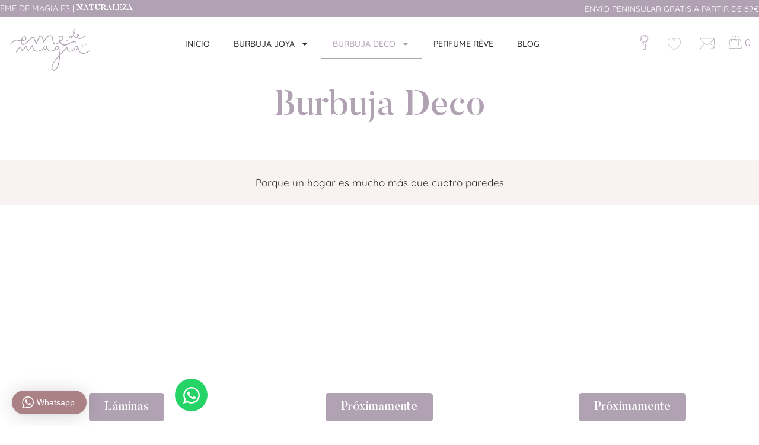

--- FILE ---
content_type: text/html; charset=UTF-8
request_url: https://emedemagia.com/burbuja-deco/
body_size: 27352
content:
<!DOCTYPE html>
<html lang="es" prefix="og: https://ogp.me/ns#">
<head>
	<meta charset="UTF-8">
	<meta name="viewport" content="width=device-width, initial-scale=1">
<!-- Optimización para motores de búsqueda de Rank Math -  https://rankmath.com/ -->
<link media="all" href="https://emedemagia.com/wp-content/cache/autoptimize/css/autoptimize_acc2c4de38e17d956f810a040411b9ab.css" rel="stylesheet"><link media="only screen and (max-width: 768px)" href="https://emedemagia.com/wp-content/cache/autoptimize/css/autoptimize_6fe211f8bb15af76999ce9135805d7af.css" rel="stylesheet"><link media="(max-width:768px)" href="https://emedemagia.com/wp-content/cache/autoptimize/css/autoptimize_779616b399705d02d23b81b8ae89bcca.css" rel="stylesheet"><title>Burbuja Deco | Eme de Magia</title>
<meta name="description" content="Burbuja DECO de EME de MAGIA. Porque un hogar es mucho más que cuatro paredes. Entra y descubre todos los productos para tu casa."/>
<meta name="robots" content="follow, index, max-snippet:-1, max-video-preview:-1, max-image-preview:large"/>
<link rel="canonical" href="https://emedemagia.com/burbuja-deco/" />
<meta property="og:locale" content="es_ES" />
<meta property="og:type" content="article" />
<meta property="og:title" content="Burbuja Deco | Eme de Magia" />
<meta property="og:description" content="Burbuja DECO de EME de MAGIA. Porque un hogar es mucho más que cuatro paredes. Entra y descubre todos los productos para tu casa." />
<meta property="og:url" content="https://emedemagia.com/burbuja-deco/" />
<meta property="og:site_name" content="Eme de Magia" />
<meta property="article:publisher" content="https://www.facebook.com/mujeremedemagia" />
<meta property="og:image" content="https://emedemagia.com/wp-content/uploads/2020/10/logo-proximamente.jpg" />
<meta property="og:image:secure_url" content="https://emedemagia.com/wp-content/uploads/2020/10/logo-proximamente.jpg" />
<meta property="og:image:width" content="1000" />
<meta property="og:image:height" content="434" />
<meta property="og:image:type" content="image/jpeg" />
<meta name="twitter:card" content="summary_large_image" />
<meta name="twitter:title" content="Burbuja Deco | Eme de Magia" />
<meta name="twitter:description" content="Burbuja DECO de EME de MAGIA. Porque un hogar es mucho más que cuatro paredes. Entra y descubre todos los productos para tu casa." />
<meta name="twitter:image" content="https://emedemagia.com/wp-content/uploads/2020/10/logo-proximamente.jpg" />
<script type="application/ld+json" class="rank-math-schema">{"@context":"https://schema.org","@graph":[{"@type":"Organization","@id":"https://emedemagia.com/#organization","name":"Eme de Magia","sameAs":["https://www.facebook.com/mujeremedemagia"]},{"@type":"WebSite","@id":"https://emedemagia.com/#website","url":"https://emedemagia.com","name":"Eme de Magia","publisher":{"@id":"https://emedemagia.com/#organization"},"inLanguage":"es"},{"@type":"CollectionPage","@id":"https://emedemagia.com/burbuja-deco/#webpage","url":"https://emedemagia.com/burbuja-deco/","name":"Burbuja Deco | Eme de Magia","isPartOf":{"@id":"https://emedemagia.com/#website"},"inLanguage":"es"}]}</script>
<!-- /Plugin Rank Math WordPress SEO -->

<link href='https://fonts.gstatic.com' crossorigin rel='preconnect' />
<link href='https://fonts.googleapis.com' crossorigin rel='preconnect' />
<link rel="alternate" type="application/rss+xml" title="Eme de Magia &raquo; Feed" href="https://emedemagia.com/feed/" />
<link rel="alternate" type="application/rss+xml" title="Eme de Magia &raquo; Feed de los comentarios" href="https://emedemagia.com/comments/feed/" />
<link rel="alternate" type="application/rss+xml" title="Eme de Magia &raquo; Burbuja Deco Categoría Feed" href="https://emedemagia.com/burbuja-deco/feed/" />



<link rel='stylesheet' id='generate-fonts-css' href='//fonts.googleapis.com/css?family=Quicksand:300,regular,500,700' media='all' />







































<link rel='stylesheet' id='jet-blocks-css' href='https://emedemagia.com/wp-content/cache/autoptimize/css/autoptimize_single_279b548eee40156e061f9334a6ab2e96.css?ver=1.3.22' media='all' />
<link rel='stylesheet' id='elementor-post-634-css' href='https://emedemagia.com/wp-content/cache/autoptimize/css/autoptimize_single_00256eb792e0ef7727d60374e38d140f.css?ver=1768918376' media='all' />





<link rel='stylesheet' id='elementor-post-4874-css' href='https://emedemagia.com/wp-content/cache/autoptimize/css/autoptimize_single_dbbd5ccb52a5f9388b13cb0b9b7a9721.css?ver=1768918377' media='all' />
<link rel='stylesheet' id='elementor-post-6113-css' href='https://emedemagia.com/wp-content/cache/autoptimize/css/autoptimize_single_f98a6fc3a1c2b182a8e392fd3d049ad2.css?ver=1768918377' media='all' />
<link rel='stylesheet' id='elementor-post-1580-css' href='https://emedemagia.com/wp-content/cache/autoptimize/css/autoptimize_single_ac9ff1a2747eecbdff607d749076444b.css?ver=1768918377' media='all' />
<link rel='stylesheet' id='elementor-post-1391-css' href='https://emedemagia.com/wp-content/cache/autoptimize/css/autoptimize_single_9af5f62d9c6fa73416800dcbbe93c18e.css?ver=1768918377' media='all' />
<link rel='stylesheet' id='elementor-post-4629-css' href='https://emedemagia.com/wp-content/cache/autoptimize/css/autoptimize_single_367584c54f9828e4592f8245d2b68024.css?ver=1769000840' media='all' />
<link rel='stylesheet' id='generatepress-dynamic-css' href='https://emedemagia.com/wp-content/uploads/generatepress/style.min.css?ver=1765443923' media='all' />







<link rel='stylesheet' id='elementor-gf-local-quicksand-css' href='https://emedemagia.com/wp-content/cache/autoptimize/css/autoptimize_single_0b1cebba91533366ee6278e2e0228e9b.css?ver=1744357427' media='all' />
<link rel='stylesheet' id='elementor-gf-local-robotoslab-css' href='https://emedemagia.com/wp-content/cache/autoptimize/css/autoptimize_single_59702fd6e1bd26883683b3327d34d494.css?ver=1744357446' media='all' />
<script type="text/template" id="tmpl-variation-template">
	<div class="woocommerce-variation-description">{{{ data.variation.variation_description }}}</div>
	<div class="woocommerce-variation-price">{{{ data.variation.price_html }}}</div>
	<div class="woocommerce-variation-availability">{{{ data.variation.availability_html }}}</div>
</script>
<script type="text/template" id="tmpl-unavailable-variation-template">
	<p role="alert">Lo siento, este producto no está disponible. Por favor, elige otra combinación.</p>
</script>
<script src="https://emedemagia.com/wp-includes/js/jquery/jquery.min.js?ver=3.7.1" id="jquery-core-js"></script>


<script id="wp-util-js-extra">
var _wpUtilSettings = {"ajax":{"url":"/wp-admin/admin-ajax.php"}};
//# sourceURL=wp-util-js-extra
</script>





<script id="wc-add-to-cart-js-extra">
var wc_add_to_cart_params = {"ajax_url":"/wp-admin/admin-ajax.php","wc_ajax_url":"/?wc-ajax=%%endpoint%%","i18n_view_cart":"Ver carrito","cart_url":"https://emedemagia.com/carrito/","is_cart":"","cart_redirect_after_add":"no"};
//# sourceURL=wc-add-to-cart-js-extra
</script>


<script id="woocommerce-js-extra">
var woocommerce_params = {"ajax_url":"/wp-admin/admin-ajax.php","wc_ajax_url":"/?wc-ajax=%%endpoint%%","i18n_password_show":"Mostrar contrase\u00f1a","i18n_password_hide":"Ocultar contrase\u00f1a"};
//# sourceURL=woocommerce-js-extra
</script>

<script id="wc-cart-fragments-js-extra">
var wc_cart_fragments_params = {"ajax_url":"/wp-admin/admin-ajax.php","wc_ajax_url":"/?wc-ajax=%%endpoint%%","cart_hash_key":"wc_cart_hash_58abc62f1a34678022147e9b51d6c956","fragment_name":"wc_fragments_58abc62f1a34678022147e9b51d6c956","request_timeout":"5000"};
//# sourceURL=wc-cart-fragments-js-extra
</script>


<link rel="https://api.w.org/" href="https://emedemagia.com/wp-json/" /><link rel="alternate" title="JSON" type="application/json" href="https://emedemagia.com/wp-json/wp/v2/product_cat/64" /><link rel="EditURI" type="application/rsd+xml" title="RSD" href="https://emedemagia.com/xmlrpc.php?rsd" />
<meta name="generator" content="WordPress 6.9" />
<!-- This site is powered by WooCommerce Redsys Gateway Light v.6.5.0 - https://es.wordpress.org/plugins/woo-redsys-gateway-light/ -->	<noscript><style>.woocommerce-product-gallery{ opacity: 1 !important; }</style></noscript>
	<meta name="generator" content="Elementor 3.34.1; features: e_font_icon_svg, additional_custom_breakpoints; settings: css_print_method-external, google_font-enabled, font_display-auto">
			
			<!-- Google Tag Manager -->
<script>(function(w,d,s,l,i){w[l]=w[l]||[];w[l].push({'gtm.start':
new Date().getTime(),event:'gtm.js'});var f=d.getElementsByTagName(s)[0],
j=d.createElement(s),dl=l!='dataLayer'?'&l='+l:'';j.async=true;j.src=
'https://www.googletagmanager.com/gtm.js?id='+i+dl;f.parentNode.insertBefore(j,f);
})(window,document,'script','dataLayer','GTM-MLS85DN');</script>
<!-- End Google Tag Manager --><script type="application/ld+json">
    {
    "@context": "http://schema.org/",
    "@type": "Organization",
    "name": "Eme de Magia",
    "url": "https://emedemagia.com/",
    "brand":
    {
        "@type": "brand",
        "name": "Eme de Magia",
        "url": "https://emedemagia.com/",
				"logo": "https://emedemagia.com/wp-content/uploads/2020/11/logo-eme-de-magia-manuscrito.png"
    }
    }
</script><link rel="icon" href="https://emedemagia.com/wp-content/uploads/2020/11/favicon-estrellas-100x100.jpg" sizes="32x32" />
<link rel="icon" href="https://emedemagia.com/wp-content/uploads/2020/11/favicon-estrellas-400x400.jpg" sizes="192x192" />
<link rel="apple-touch-icon" href="https://emedemagia.com/wp-content/uploads/2020/11/favicon-estrellas-400x400.jpg" />
<meta name="msapplication-TileImage" content="https://emedemagia.com/wp-content/uploads/2020/11/favicon-estrellas-400x400.jpg" />
		
		</head>

<body class="archive tax-product_cat term-burbuja-deco term-64 wp-custom-logo wp-embed-responsive wp-theme-generatepress wp-child-theme-generatepress_child theme-generatepress post-image-below-header post-image-aligned-center sticky-menu-fade woocommerce woocommerce-page woocommerce-no-js no-sidebar nav-float-right one-container header-aligned-left dropdown-hover elementor-page-4629 elementor-default elementor-template-full-width elementor-kit-634 full-width-content" itemtype="https://schema.org/Blog" itemscope>
	<!-- Google Tag Manager (noscript) -->
<noscript><iframe src="https://www.googletagmanager.com/ns.html?id=GTM-MLS85DN"
height="0" width="0" style="display:none;visibility:hidden"></iframe></noscript>
<!-- End Google Tag Manager (noscript) -->		<header data-elementor-type="header" data-elementor-id="1580" class="elementor elementor-1580 elementor-location-header" data-elementor-post-type="elementor_library">
					<section class="elementor-section elementor-top-section elementor-element elementor-element-6a598d3 elementor-section-content-middle elementor-hidden-mobile elementor-section-boxed elementor-section-height-default elementor-section-height-default" data-id="6a598d3" data-element_type="section" data-settings="{&quot;background_background&quot;:&quot;classic&quot;,&quot;jet_parallax_layout_list&quot;:[{&quot;_id&quot;:&quot;6dc1ea0&quot;,&quot;jet_parallax_layout_image&quot;:{&quot;url&quot;:&quot;&quot;,&quot;id&quot;:&quot;&quot;,&quot;size&quot;:&quot;&quot;},&quot;jet_parallax_layout_image_tablet&quot;:{&quot;url&quot;:&quot;&quot;,&quot;id&quot;:&quot;&quot;,&quot;size&quot;:&quot;&quot;},&quot;jet_parallax_layout_image_mobile&quot;:{&quot;url&quot;:&quot;&quot;,&quot;id&quot;:&quot;&quot;,&quot;size&quot;:&quot;&quot;},&quot;jet_parallax_layout_speed&quot;:{&quot;unit&quot;:&quot;%&quot;,&quot;size&quot;:50,&quot;sizes&quot;:[]},&quot;jet_parallax_layout_type&quot;:&quot;scroll&quot;,&quot;jet_parallax_layout_direction&quot;:&quot;1&quot;,&quot;jet_parallax_layout_fx_direction&quot;:null,&quot;jet_parallax_layout_z_index&quot;:&quot;&quot;,&quot;jet_parallax_layout_bg_x&quot;:50,&quot;jet_parallax_layout_bg_x_tablet&quot;:&quot;&quot;,&quot;jet_parallax_layout_bg_x_mobile&quot;:&quot;&quot;,&quot;jet_parallax_layout_bg_y&quot;:50,&quot;jet_parallax_layout_bg_y_tablet&quot;:&quot;&quot;,&quot;jet_parallax_layout_bg_y_mobile&quot;:&quot;&quot;,&quot;jet_parallax_layout_bg_size&quot;:&quot;auto&quot;,&quot;jet_parallax_layout_bg_size_tablet&quot;:&quot;&quot;,&quot;jet_parallax_layout_bg_size_mobile&quot;:&quot;&quot;,&quot;jet_parallax_layout_animation_prop&quot;:&quot;transform&quot;,&quot;jet_parallax_layout_on&quot;:[&quot;desktop&quot;,&quot;tablet&quot;]}]}">
						<div class="elementor-container elementor-column-gap-no">
					<div class="elementor-column elementor-col-50 elementor-top-column elementor-element elementor-element-80f7d3e" data-id="80f7d3e" data-element_type="column">
			<div class="elementor-widget-wrap elementor-element-populated">
						<div class="elementor-element elementor-element-7bf2e46 elementor-widget elementor-widget-jet-animated-text" data-id="7bf2e46" data-element_type="widget" data-widget_type="jet-animated-text.default">
				<div class="elementor-widget-container">
					<div class="elementor-jet-animated-text jet-elements">
<div class="jet-animated-text jet-animated-text--effect-fx12" data-settings='{&quot;effect&quot;:&quot;fx12&quot;,&quot;delay&quot;:3000}'>
	<div class="jet-animated-text__before-text">
	<span>Eme</span>&nbsp;<span>de</span>&nbsp;<span>magia</span>&nbsp;<span>es</span>&nbsp;<span>|</span>&nbsp;</div>
	<div class="jet-animated-text__animated-text">
<div class="jet-animated-text__animated-text-item active visible" dir="ltr">
	<span>M</span><span>u</span><span>j</span><span>e</span><span>r</span></div>
<div class="jet-animated-text__animated-text-item" dir="ltr">
	<span>N</span><span>a</span><span>t</span><span>u</span><span>r</span><span>a</span><span>l</span><span>e</span><span>z</span><span>a</span></div>
<div class="jet-animated-text__animated-text-item" dir="ltr">
	<span>M</span><span>a</span><span>g</span><span>i</span><span>a</span></div>
</div>	</div></div>				</div>
				</div>
					</div>
		</div>
				<div class="elementor-column elementor-col-50 elementor-top-column elementor-element elementor-element-02afa44" data-id="02afa44" data-element_type="column">
			<div class="elementor-widget-wrap elementor-element-populated">
						<div class="elementor-element elementor-element-57c5818 elementor-widget elementor-widget-heading" data-id="57c5818" data-element_type="widget" data-widget_type="heading.default">
				<div class="elementor-widget-container">
					<p class="elementor-heading-title elementor-size-default">envío peninsular gratis a partir de 69€</p>				</div>
				</div>
					</div>
		</div>
					</div>
		</section>
				<section class="elementor-section elementor-top-section elementor-element elementor-element-b487357 elementor-section-content-middle elementor-hidden-desktop elementor-hidden-tablet elementor-section-boxed elementor-section-height-default elementor-section-height-default" data-id="b487357" data-element_type="section" data-settings="{&quot;background_background&quot;:&quot;classic&quot;,&quot;jet_parallax_layout_list&quot;:[{&quot;_id&quot;:&quot;6dc1ea0&quot;,&quot;jet_parallax_layout_image&quot;:{&quot;url&quot;:&quot;&quot;,&quot;id&quot;:&quot;&quot;,&quot;size&quot;:&quot;&quot;},&quot;jet_parallax_layout_image_tablet&quot;:{&quot;url&quot;:&quot;&quot;,&quot;id&quot;:&quot;&quot;,&quot;size&quot;:&quot;&quot;},&quot;jet_parallax_layout_image_mobile&quot;:{&quot;url&quot;:&quot;&quot;,&quot;id&quot;:&quot;&quot;,&quot;size&quot;:&quot;&quot;},&quot;jet_parallax_layout_speed&quot;:{&quot;unit&quot;:&quot;%&quot;,&quot;size&quot;:50,&quot;sizes&quot;:[]},&quot;jet_parallax_layout_type&quot;:&quot;scroll&quot;,&quot;jet_parallax_layout_direction&quot;:&quot;1&quot;,&quot;jet_parallax_layout_fx_direction&quot;:null,&quot;jet_parallax_layout_z_index&quot;:&quot;&quot;,&quot;jet_parallax_layout_bg_x&quot;:50,&quot;jet_parallax_layout_bg_x_tablet&quot;:&quot;&quot;,&quot;jet_parallax_layout_bg_x_mobile&quot;:&quot;&quot;,&quot;jet_parallax_layout_bg_y&quot;:50,&quot;jet_parallax_layout_bg_y_tablet&quot;:&quot;&quot;,&quot;jet_parallax_layout_bg_y_mobile&quot;:&quot;&quot;,&quot;jet_parallax_layout_bg_size&quot;:&quot;auto&quot;,&quot;jet_parallax_layout_bg_size_tablet&quot;:&quot;&quot;,&quot;jet_parallax_layout_bg_size_mobile&quot;:&quot;&quot;,&quot;jet_parallax_layout_animation_prop&quot;:&quot;transform&quot;,&quot;jet_parallax_layout_on&quot;:[&quot;desktop&quot;,&quot;tablet&quot;]}]}">
						<div class="elementor-container elementor-column-gap-no">
					<div class="elementor-column elementor-col-100 elementor-top-column elementor-element elementor-element-abe2196" data-id="abe2196" data-element_type="column">
			<div class="elementor-widget-wrap elementor-element-populated">
						<div class="elementor-element elementor-element-0c6f325 elementor-widget elementor-widget-heading" data-id="0c6f325" data-element_type="widget" data-widget_type="heading.default">
				<div class="elementor-widget-container">
					<p class="elementor-heading-title elementor-size-default">envío peninsular gratis a partir de 69€</p>				</div>
				</div>
					</div>
		</div>
					</div>
		</section>
				<header class="elementor-section elementor-top-section elementor-element elementor-element-b30f949 elementor-section-content-middle elementor-section-stretched elementor-hidden-mobile elementor-section-boxed elementor-section-height-default elementor-section-height-default" data-id="b30f949" data-element_type="section" data-settings="{&quot;jet_parallax_layout_list&quot;:[{&quot;_id&quot;:&quot;1eb9d2d&quot;,&quot;jet_parallax_layout_image&quot;:{&quot;url&quot;:&quot;&quot;,&quot;id&quot;:&quot;&quot;,&quot;size&quot;:&quot;&quot;},&quot;jet_parallax_layout_image_tablet&quot;:{&quot;url&quot;:&quot;&quot;,&quot;id&quot;:&quot;&quot;,&quot;size&quot;:&quot;&quot;},&quot;jet_parallax_layout_image_mobile&quot;:{&quot;url&quot;:&quot;&quot;,&quot;id&quot;:&quot;&quot;,&quot;size&quot;:&quot;&quot;},&quot;jet_parallax_layout_speed&quot;:{&quot;unit&quot;:&quot;%&quot;,&quot;size&quot;:50,&quot;sizes&quot;:[]},&quot;jet_parallax_layout_type&quot;:&quot;scroll&quot;,&quot;jet_parallax_layout_direction&quot;:&quot;1&quot;,&quot;jet_parallax_layout_fx_direction&quot;:null,&quot;jet_parallax_layout_z_index&quot;:&quot;&quot;,&quot;jet_parallax_layout_bg_x&quot;:50,&quot;jet_parallax_layout_bg_x_tablet&quot;:&quot;&quot;,&quot;jet_parallax_layout_bg_x_mobile&quot;:&quot;&quot;,&quot;jet_parallax_layout_bg_y&quot;:50,&quot;jet_parallax_layout_bg_y_tablet&quot;:&quot;&quot;,&quot;jet_parallax_layout_bg_y_mobile&quot;:&quot;&quot;,&quot;jet_parallax_layout_bg_size&quot;:&quot;auto&quot;,&quot;jet_parallax_layout_bg_size_tablet&quot;:&quot;&quot;,&quot;jet_parallax_layout_bg_size_mobile&quot;:&quot;&quot;,&quot;jet_parallax_layout_animation_prop&quot;:&quot;transform&quot;,&quot;jet_parallax_layout_on&quot;:[&quot;desktop&quot;,&quot;tablet&quot;]}],&quot;stretch_section&quot;:&quot;section-stretched&quot;,&quot;background_background&quot;:&quot;classic&quot;,&quot;sticky&quot;:&quot;top&quot;,&quot;sticky_on&quot;:[&quot;desktop&quot;,&quot;tablet&quot;,&quot;mobile&quot;],&quot;sticky_offset&quot;:0,&quot;sticky_effects_offset&quot;:0,&quot;sticky_anchor_link_offset&quot;:0}">
							<div class="elementor-background-overlay"></div>
							<div class="elementor-container elementor-column-gap-default">
					<div class="elementor-column elementor-col-33 elementor-top-column elementor-element elementor-element-be164a1" data-id="be164a1" data-element_type="column">
			<div class="elementor-widget-wrap elementor-element-populated">
						<div class="elementor-element elementor-element-48b1016 elementor-widget elementor-widget-image" data-id="48b1016" data-element_type="widget" data-widget_type="image.default">
				<div class="elementor-widget-container">
																<a href="https://emedemagia.com/">
							<img fetchpriority="high" width="1024" height="538" src="https://emedemagia.com/wp-content/uploads/2020/11/logo-eme-de-magia-manuscrito-1024x538.png" class="attachment-large size-large wp-image-3416" alt="" srcset="https://emedemagia.com/wp-content/uploads/2020/11/logo-eme-de-magia-manuscrito-1024x538.png 1024w, https://emedemagia.com/wp-content/uploads/2020/11/logo-eme-de-magia-manuscrito-300x158.png 300w, https://emedemagia.com/wp-content/uploads/2020/11/logo-eme-de-magia-manuscrito-768x404.png 768w, https://emedemagia.com/wp-content/uploads/2020/11/logo-eme-de-magia-manuscrito-1536x808.png 1536w, https://emedemagia.com/wp-content/uploads/2020/11/logo-eme-de-magia-manuscrito-1000x526.png 1000w, https://emedemagia.com/wp-content/uploads/2020/11/logo-eme-de-magia-manuscrito.png 1565w" sizes="(max-width: 1024px) 100vw, 1024px" />								</a>
															</div>
				</div>
					</div>
		</div>
				<div class="elementor-column elementor-col-33 elementor-top-column elementor-element elementor-element-62482ff" data-id="62482ff" data-element_type="column">
			<div class="elementor-widget-wrap elementor-element-populated">
						<div class="elementor-element elementor-element-941b05d elementor-nav-menu__align-center elementor-nav-menu--dropdown-tablet elementor-nav-menu__text-align-aside elementor-nav-menu--toggle elementor-nav-menu--burger elementor-widget elementor-widget-nav-menu" data-id="941b05d" data-element_type="widget" data-settings="{&quot;layout&quot;:&quot;horizontal&quot;,&quot;submenu_icon&quot;:{&quot;value&quot;:&quot;&lt;svg aria-hidden=\&quot;true\&quot; class=\&quot;e-font-icon-svg e-fas-caret-down\&quot; viewBox=\&quot;0 0 320 512\&quot; xmlns=\&quot;http:\/\/www.w3.org\/2000\/svg\&quot;&gt;&lt;path d=\&quot;M31.3 192h257.3c17.8 0 26.7 21.5 14.1 34.1L174.1 354.8c-7.8 7.8-20.5 7.8-28.3 0L17.2 226.1C4.6 213.5 13.5 192 31.3 192z\&quot;&gt;&lt;\/path&gt;&lt;\/svg&gt;&quot;,&quot;library&quot;:&quot;fa-solid&quot;},&quot;toggle&quot;:&quot;burger&quot;}" data-widget_type="nav-menu.default">
				<div class="elementor-widget-container">
								<nav aria-label="Menú" class="elementor-nav-menu--main elementor-nav-menu__container elementor-nav-menu--layout-horizontal e--pointer-underline e--animation-slide">
				<ul id="menu-1-941b05d" class="elementor-nav-menu"><li class="menu-item menu-item-type-post_type menu-item-object-page menu-item-home menu-item-4882"><a href="https://emedemagia.com/" class="elementor-item">Inicio</a></li>
<li class="menu-item menu-item-type-taxonomy menu-item-object-product_cat menu-item-has-children menu-item-4702"><a href="https://emedemagia.com/burbuja-joya/" class="elementor-item">Burbuja Joya</a>
<ul class="sub-menu elementor-nav-menu--dropdown">
	<li class="menu-item menu-item-type-taxonomy menu-item-object-product_cat menu-item-4703"><a href="https://emedemagia.com/anillos/" class="elementor-sub-item">Anillos</a></li>
	<li class="menu-item menu-item-type-taxonomy menu-item-object-product_cat menu-item-5297"><a href="https://emedemagia.com/colgantes-movil/" class="elementor-sub-item">Colgantes Móvil</a></li>
	<li class="menu-item menu-item-type-taxonomy menu-item-object-product_cat menu-item-4704"><a href="https://emedemagia.com/collares/" class="elementor-sub-item">Collares</a></li>
	<li class="menu-item menu-item-type-taxonomy menu-item-object-product_cat menu-item-4705"><a href="https://emedemagia.com/earcuff/" class="elementor-sub-item">Earcuff</a></li>
	<li class="menu-item menu-item-type-taxonomy menu-item-object-product_cat menu-item-4706"><a href="https://emedemagia.com/pendientes/" class="elementor-sub-item">Pendientes</a></li>
	<li class="menu-item menu-item-type-taxonomy menu-item-object-product_cat menu-item-4707"><a href="https://emedemagia.com/pulseras/" class="elementor-sub-item">Pulseras</a></li>
	<li class="menu-item menu-item-type-taxonomy menu-item-object-product_cat menu-item-5147"><a href="https://emedemagia.com/tobilleras/" class="elementor-sub-item">Tobilleras</a></li>
</ul>
</li>
<li class="menu-item menu-item-type-taxonomy menu-item-object-product_cat current-menu-item menu-item-has-children menu-item-4713"><a href="https://emedemagia.com/burbuja-deco/" aria-current="page" class="elementor-item elementor-item-active">Burbuja Deco</a>
<ul class="sub-menu elementor-nav-menu--dropdown">
	<li class="menu-item menu-item-type-taxonomy menu-item-object-product_cat menu-item-4714"><a href="https://emedemagia.com/laminas/" class="elementor-sub-item">Láminas</a></li>
</ul>
</li>
<li class="menu-item menu-item-type-post_type menu-item-object-product menu-item-5308"><a href="https://emedemagia.com/perfume-reve/" class="elementor-item">Perfume RÊVE</a></li>
<li class="menu-item menu-item-type-post_type menu-item-object-page menu-item-4715"><a href="https://emedemagia.com/blog/" class="elementor-item">Blog</a></li>
</ul>			</nav>
					<div class="elementor-menu-toggle" role="button" tabindex="0" aria-label="Alternar menú" aria-expanded="false">
			<svg aria-hidden="true" role="presentation" class="elementor-menu-toggle__icon--open e-font-icon-svg e-eicon-menu-bar" viewBox="0 0 1000 1000" xmlns="http://www.w3.org/2000/svg"><path d="M104 333H896C929 333 958 304 958 271S929 208 896 208H104C71 208 42 237 42 271S71 333 104 333ZM104 583H896C929 583 958 554 958 521S929 458 896 458H104C71 458 42 487 42 521S71 583 104 583ZM104 833H896C929 833 958 804 958 771S929 708 896 708H104C71 708 42 737 42 771S71 833 104 833Z"></path></svg><svg aria-hidden="true" role="presentation" class="elementor-menu-toggle__icon--close e-font-icon-svg e-eicon-close" viewBox="0 0 1000 1000" xmlns="http://www.w3.org/2000/svg"><path d="M742 167L500 408 258 167C246 154 233 150 217 150 196 150 179 158 167 167 154 179 150 196 150 212 150 229 154 242 171 254L408 500 167 742C138 771 138 800 167 829 196 858 225 858 254 829L496 587 738 829C750 842 767 846 783 846 800 846 817 842 829 829 842 817 846 804 846 783 846 767 842 750 829 737L588 500 833 258C863 229 863 200 833 171 804 137 775 137 742 167Z"></path></svg>		</div>
					<nav class="elementor-nav-menu--dropdown elementor-nav-menu__container" aria-hidden="true">
				<ul id="menu-2-941b05d" class="elementor-nav-menu"><li class="menu-item menu-item-type-post_type menu-item-object-page menu-item-home menu-item-4882"><a href="https://emedemagia.com/" class="elementor-item" tabindex="-1">Inicio</a></li>
<li class="menu-item menu-item-type-taxonomy menu-item-object-product_cat menu-item-has-children menu-item-4702"><a href="https://emedemagia.com/burbuja-joya/" class="elementor-item" tabindex="-1">Burbuja Joya</a>
<ul class="sub-menu elementor-nav-menu--dropdown">
	<li class="menu-item menu-item-type-taxonomy menu-item-object-product_cat menu-item-4703"><a href="https://emedemagia.com/anillos/" class="elementor-sub-item" tabindex="-1">Anillos</a></li>
	<li class="menu-item menu-item-type-taxonomy menu-item-object-product_cat menu-item-5297"><a href="https://emedemagia.com/colgantes-movil/" class="elementor-sub-item" tabindex="-1">Colgantes Móvil</a></li>
	<li class="menu-item menu-item-type-taxonomy menu-item-object-product_cat menu-item-4704"><a href="https://emedemagia.com/collares/" class="elementor-sub-item" tabindex="-1">Collares</a></li>
	<li class="menu-item menu-item-type-taxonomy menu-item-object-product_cat menu-item-4705"><a href="https://emedemagia.com/earcuff/" class="elementor-sub-item" tabindex="-1">Earcuff</a></li>
	<li class="menu-item menu-item-type-taxonomy menu-item-object-product_cat menu-item-4706"><a href="https://emedemagia.com/pendientes/" class="elementor-sub-item" tabindex="-1">Pendientes</a></li>
	<li class="menu-item menu-item-type-taxonomy menu-item-object-product_cat menu-item-4707"><a href="https://emedemagia.com/pulseras/" class="elementor-sub-item" tabindex="-1">Pulseras</a></li>
	<li class="menu-item menu-item-type-taxonomy menu-item-object-product_cat menu-item-5147"><a href="https://emedemagia.com/tobilleras/" class="elementor-sub-item" tabindex="-1">Tobilleras</a></li>
</ul>
</li>
<li class="menu-item menu-item-type-taxonomy menu-item-object-product_cat current-menu-item menu-item-has-children menu-item-4713"><a href="https://emedemagia.com/burbuja-deco/" aria-current="page" class="elementor-item elementor-item-active" tabindex="-1">Burbuja Deco</a>
<ul class="sub-menu elementor-nav-menu--dropdown">
	<li class="menu-item menu-item-type-taxonomy menu-item-object-product_cat menu-item-4714"><a href="https://emedemagia.com/laminas/" class="elementor-sub-item" tabindex="-1">Láminas</a></li>
</ul>
</li>
<li class="menu-item menu-item-type-post_type menu-item-object-product menu-item-5308"><a href="https://emedemagia.com/perfume-reve/" class="elementor-item" tabindex="-1">Perfume RÊVE</a></li>
<li class="menu-item menu-item-type-post_type menu-item-object-page menu-item-4715"><a href="https://emedemagia.com/blog/" class="elementor-item" tabindex="-1">Blog</a></li>
</ul>			</nav>
						</div>
				</div>
					</div>
		</div>
				<div class="elementor-column elementor-col-33 elementor-top-column elementor-element elementor-element-639fc9a" data-id="639fc9a" data-element_type="column">
			<div class="elementor-widget-wrap elementor-element-populated">
						<section class="elementor-section elementor-inner-section elementor-element elementor-element-90c60a5 elementor-section-content-middle elementor-section-boxed elementor-section-height-default elementor-section-height-default" data-id="90c60a5" data-element_type="section" data-settings="{&quot;jet_parallax_layout_list&quot;:[{&quot;jet_parallax_layout_image&quot;:{&quot;url&quot;:&quot;&quot;,&quot;id&quot;:&quot;&quot;,&quot;size&quot;:&quot;&quot;},&quot;_id&quot;:&quot;6cc2868&quot;,&quot;jet_parallax_layout_image_tablet&quot;:{&quot;url&quot;:&quot;&quot;,&quot;id&quot;:&quot;&quot;,&quot;size&quot;:&quot;&quot;},&quot;jet_parallax_layout_image_mobile&quot;:{&quot;url&quot;:&quot;&quot;,&quot;id&quot;:&quot;&quot;,&quot;size&quot;:&quot;&quot;},&quot;jet_parallax_layout_speed&quot;:{&quot;unit&quot;:&quot;%&quot;,&quot;size&quot;:50,&quot;sizes&quot;:[]},&quot;jet_parallax_layout_type&quot;:&quot;scroll&quot;,&quot;jet_parallax_layout_direction&quot;:&quot;1&quot;,&quot;jet_parallax_layout_fx_direction&quot;:null,&quot;jet_parallax_layout_z_index&quot;:&quot;&quot;,&quot;jet_parallax_layout_bg_x&quot;:50,&quot;jet_parallax_layout_bg_x_tablet&quot;:&quot;&quot;,&quot;jet_parallax_layout_bg_x_mobile&quot;:&quot;&quot;,&quot;jet_parallax_layout_bg_y&quot;:50,&quot;jet_parallax_layout_bg_y_tablet&quot;:&quot;&quot;,&quot;jet_parallax_layout_bg_y_mobile&quot;:&quot;&quot;,&quot;jet_parallax_layout_bg_size&quot;:&quot;auto&quot;,&quot;jet_parallax_layout_bg_size_tablet&quot;:&quot;&quot;,&quot;jet_parallax_layout_bg_size_mobile&quot;:&quot;&quot;,&quot;jet_parallax_layout_animation_prop&quot;:&quot;transform&quot;,&quot;jet_parallax_layout_on&quot;:[&quot;desktop&quot;,&quot;tablet&quot;]}]}">
						<div class="elementor-container elementor-column-gap-no">
					<div class="elementor-column elementor-col-25 elementor-inner-column elementor-element elementor-element-4d3b918" data-id="4d3b918" data-element_type="column">
			<div class="elementor-widget-wrap elementor-element-populated">
						<div class="elementor-element elementor-element-be74362 elementor-widget elementor-widget-jet-search" data-id="be74362" data-element_type="widget" data-widget_type="jet-search.default">
				<div class="elementor-widget-container">
					<div class="elementor-jet-search jet-blocks"><div class="jet-search"><div class="jet-search__popup jet-search__popup--full-screen jet-search__popup--move-down-effect">
	<div class="jet-search__popup-content"><form role="search" method="get" class="jet-search__form" action="https://emedemagia.com/">
	<label class="jet-search__label">
		<span class="screen-reader-text">Search this site</span>
		<input type="search" class="jet-search__field"  placeholder="" value="" name="s" aria-label="Search this site" />
	</label>
		<button type="submit" class="jet-search__submit" aria-label="submit search"><span class="jet-search__submit-icon jet-blocks-icon"><svg xmlns="http://www.w3.org/2000/svg" viewBox="0 0 31.3 58.4"><defs></defs><title>buscador</title><g id="Capa_2" data-name="Capa 2"><g id="Capa_1-2" data-name="Capa 1"><path class="cls-1" d="M21.8,1.3C13.4-2.4,4.7,2.1,1,10.4c-1.8,4-.9,9.2.9,13.1s5,5.5,8.4,6.9l2,.6v4.8A2.6,2.6,0,0,0,10.5,38c-.7,3.5-.2,7.8-.1,11.4,0,1.8-.8,7,.6,8.4s3.7.6,5,.6,3.5.3,4.3-.7.3-2.6.4-3.3.1-4,.2-6,.9-8.2-.2-11.3a2.2,2.2,0,0,0-1.8-1.5q.1-2.4,0-4.8a17.7,17.7,0,0,0,11.1-9.4C33.7,13.1,29.5,5.2,21.8,1.3Zm-2.5,46c0,2.2-.1,4.4-.2,6.6s-.2,3-2.8,3-3.7.3-4.3-.8-.1-4.8-.1-6.1,0-5,.1-7.5-.6-5.5,3.6-5.4,3.6.1,3.7,3S19.3,44.8,19.3,47.2Zm-2-11.7H13.7V31.2a13.6,13.6,0,0,0,3.6-.1Q17.4,33.3,17.3,35.5ZM29,19.7C26.6,26,18.8,31.5,11.9,29.4c-2.7-.8-6.7-3-8.2-5.5a19.3,19.3,0,0,1-2.2-9.9c.4-4.2,3.7-8,7-10.4S16.7.7,21,2.6C27.5,5.9,31.8,12.4,29,19.7Z"></path><path class="cls-1" d="M22.1,5.1C16.1,1.5,9.5,3.6,5.4,8.9,3.2,11.7,3.1,15,3.6,18.4s2.8,6,5.9,8c5.6,3.4,13.1.6,16.6-4.5S27.6,9.2,22.1,5.1Zm3,15.5c-2.8,4.7-9.9,7.6-14.8,4.5-2.8-1.7-4.6-3.6-5.2-7s-.3-6,1.6-8.4C10.4,5.1,16,3.2,21.3,6.4S28.2,15.3,25.1,20.7Z"></path></g></g></svg></span></button>
			</form><button type="button" class="jet-search__popup-close" aria-label="Close search"><span class="jet-search__popup-close-icon jet-blocks-icon"><svg aria-hidden="true" class="e-font-icon-svg e-fas-times" viewBox="0 0 352 512" xmlns="http://www.w3.org/2000/svg"><path d="M242.72 256l100.07-100.07c12.28-12.28 12.28-32.19 0-44.48l-22.24-22.24c-12.28-12.28-32.19-12.28-44.48 0L176 189.28 75.93 89.21c-12.28-12.28-32.19-12.28-44.48 0L9.21 111.45c-12.28 12.28-12.28 32.19 0 44.48L109.28 256 9.21 356.07c-12.28 12.28-12.28 32.19 0 44.48l22.24 22.24c12.28 12.28 32.2 12.28 44.48 0L176 322.72l100.07 100.07c12.28 12.28 32.2 12.28 44.48 0l22.24-22.24c12.28-12.28 12.28-32.19 0-44.48L242.72 256z"></path></svg></span></button></div>
</div>
<div class="jet-search__popup-trigger-container">
	<button type="button" class="jet-search__popup-trigger" title="Open search"><span class="jet-search__popup-trigger-icon jet-blocks-icon"><svg xmlns="http://www.w3.org/2000/svg" viewBox="0 0 31.3 58.4"><defs></defs><title>buscador</title><g id="Capa_2" data-name="Capa 2"><g id="Capa_1-2" data-name="Capa 1"><path class="cls-1" d="M21.8,1.3C13.4-2.4,4.7,2.1,1,10.4c-1.8,4-.9,9.2.9,13.1s5,5.5,8.4,6.9l2,.6v4.8A2.6,2.6,0,0,0,10.5,38c-.7,3.5-.2,7.8-.1,11.4,0,1.8-.8,7,.6,8.4s3.7.6,5,.6,3.5.3,4.3-.7.3-2.6.4-3.3.1-4,.2-6,.9-8.2-.2-11.3a2.2,2.2,0,0,0-1.8-1.5q.1-2.4,0-4.8a17.7,17.7,0,0,0,11.1-9.4C33.7,13.1,29.5,5.2,21.8,1.3Zm-2.5,46c0,2.2-.1,4.4-.2,6.6s-.2,3-2.8,3-3.7.3-4.3-.8-.1-4.8-.1-6.1,0-5,.1-7.5-.6-5.5,3.6-5.4,3.6.1,3.7,3S19.3,44.8,19.3,47.2Zm-2-11.7H13.7V31.2a13.6,13.6,0,0,0,3.6-.1Q17.4,33.3,17.3,35.5ZM29,19.7C26.6,26,18.8,31.5,11.9,29.4c-2.7-.8-6.7-3-8.2-5.5a19.3,19.3,0,0,1-2.2-9.9c.4-4.2,3.7-8,7-10.4S16.7.7,21,2.6C27.5,5.9,31.8,12.4,29,19.7Z"></path><path class="cls-1" d="M22.1,5.1C16.1,1.5,9.5,3.6,5.4,8.9,3.2,11.7,3.1,15,3.6,18.4s2.8,6,5.9,8c5.6,3.4,13.1.6,16.6-4.5S27.6,9.2,22.1,5.1Zm3,15.5c-2.8,4.7-9.9,7.6-14.8,4.5-2.8-1.7-4.6-3.6-5.2-7s-.3-6,1.6-8.4C10.4,5.1,16,3.2,21.3,6.4S28.2,15.3,25.1,20.7Z"></path></g></g></svg></span></button>
</div></div></div>				</div>
				</div>
					</div>
		</div>
				<div class="elementor-column elementor-col-25 elementor-inner-column elementor-element elementor-element-f56071d" data-id="f56071d" data-element_type="column">
			<div class="elementor-widget-wrap elementor-element-populated">
						<div class="elementor-element elementor-element-c5aec12 elementor-view-default elementor-widget elementor-widget-icon" data-id="c5aec12" data-element_type="widget" data-widget_type="icon.default">
				<div class="elementor-widget-container">
							<div class="elementor-icon-wrapper">
			<a class="elementor-icon" href="https://emedemagia.com/lista-de-deseos/" rel="nofollow">
			<svg xmlns="http://www.w3.org/2000/svg" viewBox="0 0 57.5 52.3"><defs></defs><title>wishlist</title><g id="Capa_2" data-name="Capa 2"><g id="Capa_1-2" data-name="Capa 1"><path class="cls-1" d="M55,8.8C52.7,4.1,48.1.3,42.7,0s-11.9,4.1-14,9.8C26.8,4.6,21.7.4,16.2,0S6.6,2.5,3.8,6.5C-.7,12.9-1,21.3,2,28.3S9.3,38.6,14.4,42.7q3.4,2.8,7.1,5.3c1.6,1.1,4.9,4.2,6.9,4.4s2.6-1,3.7-1.7c3-1.8,5.8-3.9,8.6-6,4.6-3.5,9.7-7.4,12.9-12.4C58,25.1,58.8,16.4,55,8.8Zm-14.5,34c-3.2,2.5-7.1,6-10.9,7.5-1.4.6-1.7.1-3.2-.8l-5.4-3.6C12,39.5,1.6,31.5,1.4,19.3,1.3,13.5,3.8,7.2,8.7,3.7c7.4-5.2,18.2.1,19.3,9-.1.5.3.7.7.7s.8-.2.8-.7C30.5,5.3,38.8-.5,46,2.3c4.3,1.6,7.2,5.4,8.8,9.7C59.6,25.1,50.2,35.4,40.6,42.8Z"></path></g></g></svg>			</a>
		</div>
						</div>
				</div>
					</div>
		</div>
				<div class="elementor-column elementor-col-25 elementor-inner-column elementor-element elementor-element-9f3a0dd" data-id="9f3a0dd" data-element_type="column">
			<div class="elementor-widget-wrap elementor-element-populated">
						<div class="elementor-element elementor-element-66c172c elementor-view-default elementor-widget elementor-widget-icon" data-id="66c172c" data-element_type="widget" data-widget_type="icon.default">
				<div class="elementor-widget-container">
							<div class="elementor-icon-wrapper">
			<a class="elementor-icon" href="https://emedemagia.com/contacto/" rel="nofollow">
			<svg xmlns="http://www.w3.org/2000/svg" viewBox="0 0 59.5 43"><defs></defs><title>contacto</title><g id="Capa_2" data-name="Capa 2"><g id="Capa_1-2" data-name="Capa 1"><path class="cls-1" d="M59,4.3C57.7-1.4,50.7.5,46.3.3,40.2.1,34.2.1,28.1,0L14.4.2C11,.3,2.5-.9.8,3.2s-.6,7-.6,10.2.2,9.2.2,13.8S-1.3,40.4,4.3,42.3c3.3,1.2,7.5.5,11,.5H42.6c3.8-.1,7.8.3,11.6-.3,5.5-.8,4.8-7.4,4.8-11.6s.3-9.5.4-14.2S59.8,8.1,59,4.3ZM57.8,9.6c.2,3.6.1,7.2,0,10.8s-.3,7.5-.3,11.2c0,1.9.3,4.5-.3,6.6C52.3,32,47.7,25.5,41.8,20.3l1.4-1.2A141.2,141.2,0,0,0,57.5,4.7,28.7,28.7,0,0,1,57.8,9.6ZM3.7,2.5c1-.7,3-.5,4.3-.6l8.4-.3H28.1l10.9.2c5.1.1,10.7-.5,15.7.3a2.9,2.9,0,0,1,2,1.2A155.3,155.3,0,0,1,45.5,15.1c-2,1.9-4.2,3.7-6.3,5.5s-6,5.3-8.9,5.8-5.9-2.5-8.1-4.1-5.3-4-7.8-6.1A68.2,68.2,0,0,1,2.7,3.6,3.8,3.8,0,0,1,3.7,2.5Zm-2,6.9A20.8,20.8,0,0,1,2,5.2,72.4,72.4,0,0,0,14.2,17.9l4.4,3.5A201.4,201.4,0,0,0,3,39.6c-1.5-2.2-1.1-6-1.1-8.4C1.8,24,1.5,16.7,1.7,9.4ZM47,41.3l-10,.2H15.3c-3.1,0-8.5,1-11.2-.7A198.3,198.3,0,0,1,19.8,22.3l1.5,1.1c2.2,1.6,4.8,4.4,7.7,4.5s8.2-3.6,11.6-6.6c6,5.3,10.8,12,15.7,18.3l-.3.4C54.4,41.9,49.4,41.2,47,41.3Z"></path></g></g></svg>			</a>
		</div>
						</div>
				</div>
					</div>
		</div>
				<div class="elementor-column elementor-col-25 elementor-inner-column elementor-element elementor-element-50465c1" data-id="50465c1" data-element_type="column">
			<div class="elementor-widget-wrap elementor-element-populated">
						<div class="elementor-element elementor-element-cff2f6c elementor-widget elementor-widget-jet-blocks-cart" data-id="cff2f6c" data-element_type="widget" data-widget_type="jet-blocks-cart.default">
				<div class="elementor-widget-container">
					<div class="elementor-jet-blocks-cart jet-blocks"><div class="jet-blocks-cart jet-blocks-cart--slide-out-layout" data-settings="{&quot;triggerType&quot;:&quot;click&quot;,&quot;openMiniCartOnAdd&quot;:&quot;no&quot;,&quot;closeOnClickOutside&quot;:&quot;no&quot;,&quot;showCartList&quot;:&quot;yes&quot;}">
	<div class="jet-blocks-cart__heading"><a href="https://emedemagia.com/carrito/" class="jet-blocks-cart__heading-link" data-e-disable-page-transition="true" title="View your shopping cart"><span class="jet-blocks-cart__icon jet-blocks-icon"><svg xmlns="http://www.w3.org/2000/svg" viewBox="0 0 49.5 51"><defs></defs><title>compra</title><g id="Capa_2" data-name="Capa 2"><g id="Capa_1-2" data-name="Capa 1"><path class="cls-1" d="M46.1,21.6c-.2-1.4,0-5-.9-6.1s-1.1-.4-1.8-.5h-3C40.2,8.9,38.8,0,31,0a8.7,8.7,0,0,0-5.5,2.2A7.8,7.8,0,0,0,20.3,0c-3.5-.2-7.2,2.4-8.6,5.6s-1.2,6-1.2,9.2H6.3c-1.1,0-2.2-.2-2.9.6s-1,5-1.2,6.6C.9,31,1,40.2,0,49.3a.6.6,0,0,0,.6.7H.8c12.8,1.6,26.2.7,39.1.1a63.5,63.5,0,0,0,8.9-.2c.4,0,.8-.3.8-.7C48.4,40,47.3,30.8,46.1,21.6Zm-7.3-6.7H29.2c-.1-4-.6-8.5-2.8-11.4A6.6,6.6,0,0,1,31,1.7C37.9,1.6,38.8,9.6,38.9,14.9ZM25.3,4.6a12.5,12.5,0,0,1,2.1,5,29,29,0,0,1,.4,5.1H23.2C23.3,11.4,23.5,7.3,25.3,4.6ZM18.5,1.6a6,6,0,0,1,5.8,1.8l-.6.8c-2.1,2.9-2,7-2,10.5H12C12.1,9.2,12.2,3.1,18.5,1.6ZM36.8,48.8l-4.5.2c-3.2.1-6.5.3-9.7.3-7,0-14.1.2-21-.6.6-6.2.9-12.5,1.4-18.8.2-2.8.4-5.5.8-8.3s.2-3.7.9-5v-.3H5a9,9,0,0,1,2,0h3.4q0,.7-.1,1.4a2,2,0,0,0-1.8,1.9c0,1.2.9,1.8,2,2a2.3,2.3,0,0,0,2.6-1.6,2,2,0,0,0-1.4-2.3c0-.5.1-.9.1-1.4H27.7v1.6a1.8,1.8,0,0,0-1.2,1.8,1.9,1.9,0,0,0,2.1,1.7,2,2,0,0,0,2-2,1.7,1.7,0,0,0-1.3-1.5c0-.5,0-1,0-1.6h6.4c.1,1,.1,2,.1,3,.2,4,.4,8,.8,12S38.5,41,39,46C39.2,48.2,39,48.7,36.8,48.8Zm-25-29.2c0,.4-.4.5-.8.6s-.7,0-.9-.3a.7.7,0,0,1,.1-.6c.1.8,1.3,1,1.4.2h0A.4.4,0,0,1,11.8,19.6ZM29,19.5c0,.2-.4.3-.6.4a.4.4,0,0,1-.4-.4.8.8,0,0,0,1-.1A.2.2,0,0,1,29,19.5ZM46.7,48.6a25.5,25.5,0,0,1-6.1.1c-.1-7.1-2.3-14.1-2.8-21.2-.2-2.8-.4-5.5-.5-8.3,0-.9,0-2-.1-2.9a52.8,52.8,0,0,1,6.2.1h.6a4.4,4.4,0,0,1,.2,1.4c.6,3.8,1,7.7,1.5,11.5l1.7,14.2.4,3.4C47.9,48.7,48.2,48.3,46.7,48.6Z"></path></g></g></svg></span>        <span class="jet-blocks-cart__count">
			<span class="jet-blocks-cart__count-val">0</span>		</span>
		</a></div>

	<div class="jet-blocks-cart__list">
	<div class="jet-blocks-cart__close-button jet-blocks-icon"><svg aria-hidden="true" class="e-font-icon-svg e-fas-times" viewBox="0 0 352 512" xmlns="http://www.w3.org/2000/svg"><path d="M242.72 256l100.07-100.07c12.28-12.28 12.28-32.19 0-44.48l-22.24-22.24c-12.28-12.28-32.19-12.28-44.48 0L176 189.28 75.93 89.21c-12.28-12.28-32.19-12.28-44.48 0L9.21 111.45c-12.28 12.28-12.28 32.19 0 44.48L109.28 256 9.21 356.07c-12.28 12.28-12.28 32.19 0 44.48l22.24 22.24c12.28 12.28 32.2 12.28 44.48 0L176 322.72l100.07 100.07c12.28 12.28 32.2 12.28 44.48 0l22.24-22.24c12.28-12.28 12.28-32.19 0-44.48L242.72 256z"></path></svg></div>	<h4 class="jet-blocks-cart__list-title">Mi Carrito</h4>	<div class="widget woocommerce widget_shopping_cart"><div class="widget_shopping_cart_content"></div></div></div>

	</div></div>				</div>
				</div>
					</div>
		</div>
					</div>
		</section>
					</div>
		</div>
					</div>
		</header>
				<section class="elementor-section elementor-top-section elementor-element elementor-element-dcb3fd3 elementor-section-content-middle elementor-hidden-desktop elementor-hidden-tablet elementor-section-stretched elementor-section-full_width elementor-section-height-default elementor-section-height-default" data-id="dcb3fd3" data-element_type="section" data-settings="{&quot;jet_parallax_layout_list&quot;:[{&quot;jet_parallax_layout_image&quot;:{&quot;url&quot;:&quot;&quot;,&quot;id&quot;:&quot;&quot;,&quot;size&quot;:&quot;&quot;},&quot;_id&quot;:&quot;3672bea&quot;,&quot;jet_parallax_layout_image_tablet&quot;:{&quot;url&quot;:&quot;&quot;,&quot;id&quot;:&quot;&quot;,&quot;size&quot;:&quot;&quot;},&quot;jet_parallax_layout_image_mobile&quot;:{&quot;url&quot;:&quot;&quot;,&quot;id&quot;:&quot;&quot;,&quot;size&quot;:&quot;&quot;},&quot;jet_parallax_layout_speed&quot;:{&quot;unit&quot;:&quot;%&quot;,&quot;size&quot;:50,&quot;sizes&quot;:[]},&quot;jet_parallax_layout_type&quot;:&quot;scroll&quot;,&quot;jet_parallax_layout_direction&quot;:&quot;1&quot;,&quot;jet_parallax_layout_fx_direction&quot;:null,&quot;jet_parallax_layout_z_index&quot;:&quot;&quot;,&quot;jet_parallax_layout_bg_x&quot;:50,&quot;jet_parallax_layout_bg_x_tablet&quot;:&quot;&quot;,&quot;jet_parallax_layout_bg_x_mobile&quot;:&quot;&quot;,&quot;jet_parallax_layout_bg_y&quot;:50,&quot;jet_parallax_layout_bg_y_tablet&quot;:&quot;&quot;,&quot;jet_parallax_layout_bg_y_mobile&quot;:&quot;&quot;,&quot;jet_parallax_layout_bg_size&quot;:&quot;auto&quot;,&quot;jet_parallax_layout_bg_size_tablet&quot;:&quot;&quot;,&quot;jet_parallax_layout_bg_size_mobile&quot;:&quot;&quot;,&quot;jet_parallax_layout_animation_prop&quot;:&quot;transform&quot;,&quot;jet_parallax_layout_on&quot;:[&quot;desktop&quot;,&quot;tablet&quot;]}],&quot;stretch_section&quot;:&quot;section-stretched&quot;}">
						<div class="elementor-container elementor-column-gap-no">
					<div class="elementor-column elementor-col-33 elementor-top-column elementor-element elementor-element-3d2b7f0" data-id="3d2b7f0" data-element_type="column">
			<div class="elementor-widget-wrap elementor-element-populated">
						<div class="elementor-element elementor-element-feb59dd elementor-nav-menu__align-center elementor-nav-menu--dropdown-mobile elementor-nav-menu--stretch elementor-nav-menu__text-align-aside elementor-nav-menu--toggle elementor-nav-menu--burger elementor-widget elementor-widget-nav-menu" data-id="feb59dd" data-element_type="widget" data-settings="{&quot;full_width&quot;:&quot;stretch&quot;,&quot;layout&quot;:&quot;horizontal&quot;,&quot;submenu_icon&quot;:{&quot;value&quot;:&quot;&lt;svg aria-hidden=\&quot;true\&quot; class=\&quot;e-font-icon-svg e-fas-caret-down\&quot; viewBox=\&quot;0 0 320 512\&quot; xmlns=\&quot;http:\/\/www.w3.org\/2000\/svg\&quot;&gt;&lt;path d=\&quot;M31.3 192h257.3c17.8 0 26.7 21.5 14.1 34.1L174.1 354.8c-7.8 7.8-20.5 7.8-28.3 0L17.2 226.1C4.6 213.5 13.5 192 31.3 192z\&quot;&gt;&lt;\/path&gt;&lt;\/svg&gt;&quot;,&quot;library&quot;:&quot;fa-solid&quot;},&quot;toggle&quot;:&quot;burger&quot;}" data-widget_type="nav-menu.default">
				<div class="elementor-widget-container">
								<nav aria-label="Menú" class="elementor-nav-menu--main elementor-nav-menu__container elementor-nav-menu--layout-horizontal e--pointer-underline e--animation-slide">
				<ul id="menu-1-feb59dd" class="elementor-nav-menu"><li class="menu-item menu-item-type-post_type menu-item-object-page menu-item-home menu-item-4882"><a href="https://emedemagia.com/" class="elementor-item">Inicio</a></li>
<li class="menu-item menu-item-type-taxonomy menu-item-object-product_cat menu-item-has-children menu-item-4702"><a href="https://emedemagia.com/burbuja-joya/" class="elementor-item">Burbuja Joya</a>
<ul class="sub-menu elementor-nav-menu--dropdown">
	<li class="menu-item menu-item-type-taxonomy menu-item-object-product_cat menu-item-4703"><a href="https://emedemagia.com/anillos/" class="elementor-sub-item">Anillos</a></li>
	<li class="menu-item menu-item-type-taxonomy menu-item-object-product_cat menu-item-5297"><a href="https://emedemagia.com/colgantes-movil/" class="elementor-sub-item">Colgantes Móvil</a></li>
	<li class="menu-item menu-item-type-taxonomy menu-item-object-product_cat menu-item-4704"><a href="https://emedemagia.com/collares/" class="elementor-sub-item">Collares</a></li>
	<li class="menu-item menu-item-type-taxonomy menu-item-object-product_cat menu-item-4705"><a href="https://emedemagia.com/earcuff/" class="elementor-sub-item">Earcuff</a></li>
	<li class="menu-item menu-item-type-taxonomy menu-item-object-product_cat menu-item-4706"><a href="https://emedemagia.com/pendientes/" class="elementor-sub-item">Pendientes</a></li>
	<li class="menu-item menu-item-type-taxonomy menu-item-object-product_cat menu-item-4707"><a href="https://emedemagia.com/pulseras/" class="elementor-sub-item">Pulseras</a></li>
	<li class="menu-item menu-item-type-taxonomy menu-item-object-product_cat menu-item-5147"><a href="https://emedemagia.com/tobilleras/" class="elementor-sub-item">Tobilleras</a></li>
</ul>
</li>
<li class="menu-item menu-item-type-taxonomy menu-item-object-product_cat current-menu-item menu-item-has-children menu-item-4713"><a href="https://emedemagia.com/burbuja-deco/" aria-current="page" class="elementor-item elementor-item-active">Burbuja Deco</a>
<ul class="sub-menu elementor-nav-menu--dropdown">
	<li class="menu-item menu-item-type-taxonomy menu-item-object-product_cat menu-item-4714"><a href="https://emedemagia.com/laminas/" class="elementor-sub-item">Láminas</a></li>
</ul>
</li>
<li class="menu-item menu-item-type-post_type menu-item-object-product menu-item-5308"><a href="https://emedemagia.com/perfume-reve/" class="elementor-item">Perfume RÊVE</a></li>
<li class="menu-item menu-item-type-post_type menu-item-object-page menu-item-4715"><a href="https://emedemagia.com/blog/" class="elementor-item">Blog</a></li>
</ul>			</nav>
					<div class="elementor-menu-toggle" role="button" tabindex="0" aria-label="Alternar menú" aria-expanded="false">
			<svg aria-hidden="true" role="presentation" class="elementor-menu-toggle__icon--open e-font-icon-svg e-eicon-menu-bar" viewBox="0 0 1000 1000" xmlns="http://www.w3.org/2000/svg"><path d="M104 333H896C929 333 958 304 958 271S929 208 896 208H104C71 208 42 237 42 271S71 333 104 333ZM104 583H896C929 583 958 554 958 521S929 458 896 458H104C71 458 42 487 42 521S71 583 104 583ZM104 833H896C929 833 958 804 958 771S929 708 896 708H104C71 708 42 737 42 771S71 833 104 833Z"></path></svg><svg aria-hidden="true" role="presentation" class="elementor-menu-toggle__icon--close e-font-icon-svg e-eicon-close" viewBox="0 0 1000 1000" xmlns="http://www.w3.org/2000/svg"><path d="M742 167L500 408 258 167C246 154 233 150 217 150 196 150 179 158 167 167 154 179 150 196 150 212 150 229 154 242 171 254L408 500 167 742C138 771 138 800 167 829 196 858 225 858 254 829L496 587 738 829C750 842 767 846 783 846 800 846 817 842 829 829 842 817 846 804 846 783 846 767 842 750 829 737L588 500 833 258C863 229 863 200 833 171 804 137 775 137 742 167Z"></path></svg>		</div>
					<nav class="elementor-nav-menu--dropdown elementor-nav-menu__container" aria-hidden="true">
				<ul id="menu-2-feb59dd" class="elementor-nav-menu"><li class="menu-item menu-item-type-post_type menu-item-object-page menu-item-home menu-item-4882"><a href="https://emedemagia.com/" class="elementor-item" tabindex="-1">Inicio</a></li>
<li class="menu-item menu-item-type-taxonomy menu-item-object-product_cat menu-item-has-children menu-item-4702"><a href="https://emedemagia.com/burbuja-joya/" class="elementor-item" tabindex="-1">Burbuja Joya</a>
<ul class="sub-menu elementor-nav-menu--dropdown">
	<li class="menu-item menu-item-type-taxonomy menu-item-object-product_cat menu-item-4703"><a href="https://emedemagia.com/anillos/" class="elementor-sub-item" tabindex="-1">Anillos</a></li>
	<li class="menu-item menu-item-type-taxonomy menu-item-object-product_cat menu-item-5297"><a href="https://emedemagia.com/colgantes-movil/" class="elementor-sub-item" tabindex="-1">Colgantes Móvil</a></li>
	<li class="menu-item menu-item-type-taxonomy menu-item-object-product_cat menu-item-4704"><a href="https://emedemagia.com/collares/" class="elementor-sub-item" tabindex="-1">Collares</a></li>
	<li class="menu-item menu-item-type-taxonomy menu-item-object-product_cat menu-item-4705"><a href="https://emedemagia.com/earcuff/" class="elementor-sub-item" tabindex="-1">Earcuff</a></li>
	<li class="menu-item menu-item-type-taxonomy menu-item-object-product_cat menu-item-4706"><a href="https://emedemagia.com/pendientes/" class="elementor-sub-item" tabindex="-1">Pendientes</a></li>
	<li class="menu-item menu-item-type-taxonomy menu-item-object-product_cat menu-item-4707"><a href="https://emedemagia.com/pulseras/" class="elementor-sub-item" tabindex="-1">Pulseras</a></li>
	<li class="menu-item menu-item-type-taxonomy menu-item-object-product_cat menu-item-5147"><a href="https://emedemagia.com/tobilleras/" class="elementor-sub-item" tabindex="-1">Tobilleras</a></li>
</ul>
</li>
<li class="menu-item menu-item-type-taxonomy menu-item-object-product_cat current-menu-item menu-item-has-children menu-item-4713"><a href="https://emedemagia.com/burbuja-deco/" aria-current="page" class="elementor-item elementor-item-active" tabindex="-1">Burbuja Deco</a>
<ul class="sub-menu elementor-nav-menu--dropdown">
	<li class="menu-item menu-item-type-taxonomy menu-item-object-product_cat menu-item-4714"><a href="https://emedemagia.com/laminas/" class="elementor-sub-item" tabindex="-1">Láminas</a></li>
</ul>
</li>
<li class="menu-item menu-item-type-post_type menu-item-object-product menu-item-5308"><a href="https://emedemagia.com/perfume-reve/" class="elementor-item" tabindex="-1">Perfume RÊVE</a></li>
<li class="menu-item menu-item-type-post_type menu-item-object-page menu-item-4715"><a href="https://emedemagia.com/blog/" class="elementor-item" tabindex="-1">Blog</a></li>
</ul>			</nav>
						</div>
				</div>
					</div>
		</div>
				<div class="elementor-column elementor-col-33 elementor-top-column elementor-element elementor-element-b118971" data-id="b118971" data-element_type="column">
			<div class="elementor-widget-wrap elementor-element-populated">
						<div class="elementor-element elementor-element-4f3400a elementor-widget elementor-widget-image" data-id="4f3400a" data-element_type="widget" data-widget_type="image.default">
				<div class="elementor-widget-container">
																<a href="https://emedemagia.com/">
							<img fetchpriority="high" width="1024" height="538" src="https://emedemagia.com/wp-content/uploads/2020/11/logo-eme-de-magia-manuscrito-1024x538.png" class="attachment-large size-large wp-image-3416" alt="" srcset="https://emedemagia.com/wp-content/uploads/2020/11/logo-eme-de-magia-manuscrito-1024x538.png 1024w, https://emedemagia.com/wp-content/uploads/2020/11/logo-eme-de-magia-manuscrito-300x158.png 300w, https://emedemagia.com/wp-content/uploads/2020/11/logo-eme-de-magia-manuscrito-768x404.png 768w, https://emedemagia.com/wp-content/uploads/2020/11/logo-eme-de-magia-manuscrito-1536x808.png 1536w, https://emedemagia.com/wp-content/uploads/2020/11/logo-eme-de-magia-manuscrito-1000x526.png 1000w, https://emedemagia.com/wp-content/uploads/2020/11/logo-eme-de-magia-manuscrito.png 1565w" sizes="(max-width: 1024px) 100vw, 1024px" />								</a>
															</div>
				</div>
					</div>
		</div>
				<div class="elementor-column elementor-col-33 elementor-top-column elementor-element elementor-element-40d742d" data-id="40d742d" data-element_type="column">
			<div class="elementor-widget-wrap elementor-element-populated">
						<div class="elementor-element elementor-element-f80d912 elementor-widget elementor-widget-jet-blocks-cart" data-id="f80d912" data-element_type="widget" data-widget_type="jet-blocks-cart.default">
				<div class="elementor-widget-container">
					<div class="elementor-jet-blocks-cart jet-blocks"><div class="jet-blocks-cart jet-blocks-cart--dropdown-layout" data-settings="{&quot;triggerType&quot;:&quot;hover&quot;,&quot;openMiniCartOnAdd&quot;:&quot;no&quot;,&quot;closeOnClickOutside&quot;:&quot;no&quot;,&quot;showCartList&quot;:&quot;yes&quot;}">
	<div class="jet-blocks-cart__heading"><a href="https://emedemagia.com/carrito/" class="jet-blocks-cart__heading-link" data-e-disable-page-transition="true" title="View your shopping cart"><span class="jet-blocks-cart__icon jet-blocks-icon"><svg xmlns="http://www.w3.org/2000/svg" viewBox="0 0 49.5 51"><defs></defs><title>compra</title><g id="Capa_2" data-name="Capa 2"><g id="Capa_1-2" data-name="Capa 1"><path class="cls-1" d="M46.1,21.6c-.2-1.4,0-5-.9-6.1s-1.1-.4-1.8-.5h-3C40.2,8.9,38.8,0,31,0a8.7,8.7,0,0,0-5.5,2.2A7.8,7.8,0,0,0,20.3,0c-3.5-.2-7.2,2.4-8.6,5.6s-1.2,6-1.2,9.2H6.3c-1.1,0-2.2-.2-2.9.6s-1,5-1.2,6.6C.9,31,1,40.2,0,49.3a.6.6,0,0,0,.6.7H.8c12.8,1.6,26.2.7,39.1.1a63.5,63.5,0,0,0,8.9-.2c.4,0,.8-.3.8-.7C48.4,40,47.3,30.8,46.1,21.6Zm-7.3-6.7H29.2c-.1-4-.6-8.5-2.8-11.4A6.6,6.6,0,0,1,31,1.7C37.9,1.6,38.8,9.6,38.9,14.9ZM25.3,4.6a12.5,12.5,0,0,1,2.1,5,29,29,0,0,1,.4,5.1H23.2C23.3,11.4,23.5,7.3,25.3,4.6ZM18.5,1.6a6,6,0,0,1,5.8,1.8l-.6.8c-2.1,2.9-2,7-2,10.5H12C12.1,9.2,12.2,3.1,18.5,1.6ZM36.8,48.8l-4.5.2c-3.2.1-6.5.3-9.7.3-7,0-14.1.2-21-.6.6-6.2.9-12.5,1.4-18.8.2-2.8.4-5.5.8-8.3s.2-3.7.9-5v-.3H5a9,9,0,0,1,2,0h3.4q0,.7-.1,1.4a2,2,0,0,0-1.8,1.9c0,1.2.9,1.8,2,2a2.3,2.3,0,0,0,2.6-1.6,2,2,0,0,0-1.4-2.3c0-.5.1-.9.1-1.4H27.7v1.6a1.8,1.8,0,0,0-1.2,1.8,1.9,1.9,0,0,0,2.1,1.7,2,2,0,0,0,2-2,1.7,1.7,0,0,0-1.3-1.5c0-.5,0-1,0-1.6h6.4c.1,1,.1,2,.1,3,.2,4,.4,8,.8,12S38.5,41,39,46C39.2,48.2,39,48.7,36.8,48.8Zm-25-29.2c0,.4-.4.5-.8.6s-.7,0-.9-.3a.7.7,0,0,1,.1-.6c.1.8,1.3,1,1.4.2h0A.4.4,0,0,1,11.8,19.6ZM29,19.5c0,.2-.4.3-.6.4a.4.4,0,0,1-.4-.4.8.8,0,0,0,1-.1A.2.2,0,0,1,29,19.5ZM46.7,48.6a25.5,25.5,0,0,1-6.1.1c-.1-7.1-2.3-14.1-2.8-21.2-.2-2.8-.4-5.5-.5-8.3,0-.9,0-2-.1-2.9a52.8,52.8,0,0,1,6.2.1h.6a4.4,4.4,0,0,1,.2,1.4c.6,3.8,1,7.7,1.5,11.5l1.7,14.2.4,3.4C47.9,48.7,48.2,48.3,46.7,48.6Z"></path></g></g></svg></span>        <span class="jet-blocks-cart__count">
			<span class="jet-blocks-cart__count-val">0</span>		</span>
		</a></div>

	<div class="jet-blocks-cart__list">
		<h4 class="jet-blocks-cart__list-title">Mi Carrito</h4>	<div class="widget woocommerce widget_shopping_cart"><div class="widget_shopping_cart_content"></div></div></div>

	</div></div>				</div>
				</div>
					</div>
		</div>
					</div>
		</section>
				</header>
		
	<div class="site grid-container container hfeed" id="page">
				<div class="site-content" id="content">
					<div data-elementor-type="product-archive" data-elementor-id="4629" class="elementor elementor-4629 elementor-location-archive product" data-elementor-post-type="elementor_library">
					<section class="elementor-section elementor-top-section elementor-element elementor-element-a13bc62 elementor-section-boxed elementor-section-height-default elementor-section-height-default" data-id="a13bc62" data-element_type="section" data-settings="{&quot;jet_parallax_layout_list&quot;:[{&quot;jet_parallax_layout_image&quot;:{&quot;url&quot;:&quot;&quot;,&quot;id&quot;:&quot;&quot;,&quot;size&quot;:&quot;&quot;},&quot;_id&quot;:&quot;36016f0&quot;,&quot;jet_parallax_layout_image_tablet&quot;:{&quot;url&quot;:&quot;&quot;,&quot;id&quot;:&quot;&quot;,&quot;size&quot;:&quot;&quot;},&quot;jet_parallax_layout_image_mobile&quot;:{&quot;url&quot;:&quot;&quot;,&quot;id&quot;:&quot;&quot;,&quot;size&quot;:&quot;&quot;},&quot;jet_parallax_layout_speed&quot;:{&quot;unit&quot;:&quot;%&quot;,&quot;size&quot;:50,&quot;sizes&quot;:[]},&quot;jet_parallax_layout_type&quot;:&quot;scroll&quot;,&quot;jet_parallax_layout_direction&quot;:&quot;1&quot;,&quot;jet_parallax_layout_fx_direction&quot;:null,&quot;jet_parallax_layout_z_index&quot;:&quot;&quot;,&quot;jet_parallax_layout_bg_x&quot;:50,&quot;jet_parallax_layout_bg_x_tablet&quot;:&quot;&quot;,&quot;jet_parallax_layout_bg_x_mobile&quot;:&quot;&quot;,&quot;jet_parallax_layout_bg_y&quot;:50,&quot;jet_parallax_layout_bg_y_tablet&quot;:&quot;&quot;,&quot;jet_parallax_layout_bg_y_mobile&quot;:&quot;&quot;,&quot;jet_parallax_layout_bg_size&quot;:&quot;auto&quot;,&quot;jet_parallax_layout_bg_size_tablet&quot;:&quot;&quot;,&quot;jet_parallax_layout_bg_size_mobile&quot;:&quot;&quot;,&quot;jet_parallax_layout_animation_prop&quot;:&quot;transform&quot;,&quot;jet_parallax_layout_on&quot;:[&quot;desktop&quot;,&quot;tablet&quot;]}]}">
						<div class="elementor-container elementor-column-gap-default">
					<div class="elementor-column elementor-col-100 elementor-top-column elementor-element elementor-element-1328d50" data-id="1328d50" data-element_type="column">
			<div class="elementor-widget-wrap elementor-element-populated">
						<div class="elementor-element elementor-element-5fb5624 elementor-widget elementor-widget-heading" data-id="5fb5624" data-element_type="widget" data-widget_type="heading.default">
				<div class="elementor-widget-container">
					<h1 class="elementor-heading-title elementor-size-default">Burbuja Deco</h1>				</div>
				</div>
				<div class="elementor-element elementor-element-d7afab6 elementor-widget elementor-widget-spacer" data-id="d7afab6" data-element_type="widget" data-widget_type="spacer.default">
				<div class="elementor-widget-container">
							<div class="elementor-spacer">
			<div class="elementor-spacer-inner"></div>
		</div>
						</div>
				</div>
					</div>
		</div>
					</div>
		</section>
				<section class="elementor-section elementor-top-section elementor-element elementor-element-d9d8591 elementor-section-full_width elementor-section-stretched elementor-section-height-default elementor-section-height-default" data-id="d9d8591" data-element_type="section" data-settings="{&quot;jet_parallax_layout_list&quot;:[{&quot;jet_parallax_layout_image&quot;:{&quot;url&quot;:&quot;&quot;,&quot;id&quot;:&quot;&quot;,&quot;size&quot;:&quot;&quot;},&quot;_id&quot;:&quot;2157a48&quot;,&quot;jet_parallax_layout_image_tablet&quot;:{&quot;url&quot;:&quot;&quot;,&quot;id&quot;:&quot;&quot;,&quot;size&quot;:&quot;&quot;},&quot;jet_parallax_layout_image_mobile&quot;:{&quot;url&quot;:&quot;&quot;,&quot;id&quot;:&quot;&quot;,&quot;size&quot;:&quot;&quot;},&quot;jet_parallax_layout_speed&quot;:{&quot;unit&quot;:&quot;%&quot;,&quot;size&quot;:50,&quot;sizes&quot;:[]},&quot;jet_parallax_layout_type&quot;:&quot;scroll&quot;,&quot;jet_parallax_layout_direction&quot;:&quot;1&quot;,&quot;jet_parallax_layout_fx_direction&quot;:null,&quot;jet_parallax_layout_z_index&quot;:&quot;&quot;,&quot;jet_parallax_layout_bg_x&quot;:50,&quot;jet_parallax_layout_bg_x_tablet&quot;:&quot;&quot;,&quot;jet_parallax_layout_bg_x_mobile&quot;:&quot;&quot;,&quot;jet_parallax_layout_bg_y&quot;:50,&quot;jet_parallax_layout_bg_y_tablet&quot;:&quot;&quot;,&quot;jet_parallax_layout_bg_y_mobile&quot;:&quot;&quot;,&quot;jet_parallax_layout_bg_size&quot;:&quot;auto&quot;,&quot;jet_parallax_layout_bg_size_tablet&quot;:&quot;&quot;,&quot;jet_parallax_layout_bg_size_mobile&quot;:&quot;&quot;,&quot;jet_parallax_layout_animation_prop&quot;:&quot;transform&quot;,&quot;jet_parallax_layout_on&quot;:[&quot;desktop&quot;,&quot;tablet&quot;]}],&quot;stretch_section&quot;:&quot;section-stretched&quot;,&quot;background_background&quot;:&quot;classic&quot;}">
							<div class="elementor-background-overlay"></div>
							<div class="elementor-container elementor-column-gap-default">
					<div class="elementor-column elementor-col-100 elementor-top-column elementor-element elementor-element-0c5a6e5" data-id="0c5a6e5" data-element_type="column">
			<div class="elementor-widget-wrap elementor-element-populated">
						<div class="elementor-element elementor-element-7bd49c4 elementor-widget elementor-widget-heading" data-id="7bd49c4" data-element_type="widget" data-widget_type="heading.default">
				<div class="elementor-widget-container">
					<h1 class="elementor-heading-title elementor-size-default">Porque un hogar es mucho más que cuatro paredes</h1>				</div>
				</div>
					</div>
		</div>
					</div>
		</section>
				<section class="elementor-section elementor-top-section elementor-element elementor-element-03c6d36 elementor-section-boxed elementor-section-height-default elementor-section-height-default" data-id="03c6d36" data-element_type="section" data-settings="{&quot;jet_parallax_layout_list&quot;:[{&quot;jet_parallax_layout_image&quot;:{&quot;url&quot;:&quot;&quot;,&quot;id&quot;:&quot;&quot;,&quot;size&quot;:&quot;&quot;},&quot;_id&quot;:&quot;fec2c00&quot;,&quot;jet_parallax_layout_image_tablet&quot;:{&quot;url&quot;:&quot;&quot;,&quot;id&quot;:&quot;&quot;,&quot;size&quot;:&quot;&quot;},&quot;jet_parallax_layout_image_mobile&quot;:{&quot;url&quot;:&quot;&quot;,&quot;id&quot;:&quot;&quot;,&quot;size&quot;:&quot;&quot;},&quot;jet_parallax_layout_speed&quot;:{&quot;unit&quot;:&quot;%&quot;,&quot;size&quot;:50,&quot;sizes&quot;:[]},&quot;jet_parallax_layout_type&quot;:&quot;scroll&quot;,&quot;jet_parallax_layout_direction&quot;:&quot;1&quot;,&quot;jet_parallax_layout_fx_direction&quot;:null,&quot;jet_parallax_layout_z_index&quot;:&quot;&quot;,&quot;jet_parallax_layout_bg_x&quot;:50,&quot;jet_parallax_layout_bg_x_tablet&quot;:&quot;&quot;,&quot;jet_parallax_layout_bg_x_mobile&quot;:&quot;&quot;,&quot;jet_parallax_layout_bg_y&quot;:50,&quot;jet_parallax_layout_bg_y_tablet&quot;:&quot;&quot;,&quot;jet_parallax_layout_bg_y_mobile&quot;:&quot;&quot;,&quot;jet_parallax_layout_bg_size&quot;:&quot;auto&quot;,&quot;jet_parallax_layout_bg_size_tablet&quot;:&quot;&quot;,&quot;jet_parallax_layout_bg_size_mobile&quot;:&quot;&quot;,&quot;jet_parallax_layout_animation_prop&quot;:&quot;transform&quot;,&quot;jet_parallax_layout_on&quot;:[&quot;desktop&quot;,&quot;tablet&quot;]}]}">
						<div class="elementor-container elementor-column-gap-default">
					<div class="elementor-column elementor-col-33 elementor-top-column elementor-element elementor-element-358aefc" data-id="358aefc" data-element_type="column">
			<div class="elementor-widget-wrap elementor-element-populated">
						<div class="elementor-element elementor-element-fe8ab58 elementor-cta--skin-cover elementor-cta--valign-bottom elementor-animated-content elementor-bg-transform elementor-bg-transform-zoom-in elementor-widget elementor-widget-call-to-action" data-id="fe8ab58" data-element_type="widget" data-widget_type="call-to-action.default">
				<div class="elementor-widget-container">
							<a class="elementor-cta" href="https://emedemagia.com/laminas/">
					<div class="elementor-cta__bg-wrapper">
				<div class="elementor-cta__bg elementor-bg" style="background-image: url(https://emedemagia.com/wp-content/uploads/2021/04/coleccion-laminas-deco-683x1024.jpg);" role="img" aria-label="coleccion-laminas-deco"></div>
				<div class="elementor-cta__bg-overlay"></div>
			</div>
							<div class="elementor-cta__content">
				
				
				
									<div class="elementor-cta__button-wrapper elementor-cta__content-item elementor-content-item elementor-animated-item--grow">
					<span class="elementor-cta__button elementor-button elementor-size-">
						Láminas					</span>
					</div>
							</div>
						</a>
						</div>
				</div>
					</div>
		</div>
				<div class="elementor-column elementor-col-33 elementor-top-column elementor-element elementor-element-e28b654" data-id="e28b654" data-element_type="column">
			<div class="elementor-widget-wrap elementor-element-populated">
						<div class="elementor-element elementor-element-8b8dcca elementor-cta--skin-cover elementor-cta--valign-bottom elementor-animated-content elementor-bg-transform elementor-bg-transform-zoom-in elementor-widget elementor-widget-call-to-action" data-id="8b8dcca" data-element_type="widget" data-widget_type="call-to-action.default">
				<div class="elementor-widget-container">
							<div class="elementor-cta">
					<div class="elementor-cta__bg-wrapper">
				<div class="elementor-cta__bg elementor-bg" style="background-image: url(https://emedemagia.com/wp-content/uploads/2020/11/proximamente.jpg);" role="img" aria-label="proximamente"></div>
				<div class="elementor-cta__bg-overlay"></div>
			</div>
							<div class="elementor-cta__content">
				
				
				
									<div class="elementor-cta__button-wrapper elementor-cta__content-item elementor-content-item elementor-animated-item--grow">
					<a class="elementor-cta__button elementor-button elementor-size-">
						Próximamente					</a>
					</div>
							</div>
						</div>
						</div>
				</div>
					</div>
		</div>
				<div class="elementor-column elementor-col-33 elementor-top-column elementor-element elementor-element-5b5e770" data-id="5b5e770" data-element_type="column">
			<div class="elementor-widget-wrap elementor-element-populated">
						<div class="elementor-element elementor-element-3266010 elementor-cta--skin-cover elementor-cta--valign-bottom elementor-animated-content elementor-bg-transform elementor-bg-transform-zoom-in elementor-widget elementor-widget-call-to-action" data-id="3266010" data-element_type="widget" data-widget_type="call-to-action.default">
				<div class="elementor-widget-container">
							<div class="elementor-cta">
					<div class="elementor-cta__bg-wrapper">
				<div class="elementor-cta__bg elementor-bg" style="background-image: url(https://emedemagia.com/wp-content/uploads/2020/11/proximamente.jpg);" role="img" aria-label="proximamente"></div>
				<div class="elementor-cta__bg-overlay"></div>
			</div>
							<div class="elementor-cta__content">
				
				
				
									<div class="elementor-cta__button-wrapper elementor-cta__content-item elementor-content-item elementor-animated-item--grow">
					<a class="elementor-cta__button elementor-button elementor-size-">
						Próximamente					</a>
					</div>
							</div>
						</div>
						</div>
				</div>
					</div>
		</div>
					</div>
		</section>
				<section class="elementor-section elementor-top-section elementor-element elementor-element-8c0e155 elementor-section-content-middle elementor-section-stretched elementor-section-boxed elementor-section-height-default elementor-section-height-default" data-id="8c0e155" data-element_type="section" data-settings="{&quot;stretch_section&quot;:&quot;section-stretched&quot;,&quot;jet_parallax_layout_list&quot;:[{&quot;jet_parallax_layout_image&quot;:{&quot;url&quot;:&quot;&quot;,&quot;id&quot;:&quot;&quot;,&quot;size&quot;:&quot;&quot;},&quot;_id&quot;:&quot;76ffc02&quot;,&quot;jet_parallax_layout_image_tablet&quot;:{&quot;url&quot;:&quot;&quot;,&quot;id&quot;:&quot;&quot;,&quot;size&quot;:&quot;&quot;},&quot;jet_parallax_layout_image_mobile&quot;:{&quot;url&quot;:&quot;&quot;,&quot;id&quot;:&quot;&quot;,&quot;size&quot;:&quot;&quot;},&quot;jet_parallax_layout_speed&quot;:{&quot;unit&quot;:&quot;%&quot;,&quot;size&quot;:50,&quot;sizes&quot;:[]},&quot;jet_parallax_layout_type&quot;:&quot;scroll&quot;,&quot;jet_parallax_layout_direction&quot;:&quot;1&quot;,&quot;jet_parallax_layout_fx_direction&quot;:null,&quot;jet_parallax_layout_z_index&quot;:&quot;&quot;,&quot;jet_parallax_layout_bg_x&quot;:50,&quot;jet_parallax_layout_bg_x_tablet&quot;:&quot;&quot;,&quot;jet_parallax_layout_bg_x_mobile&quot;:&quot;&quot;,&quot;jet_parallax_layout_bg_y&quot;:50,&quot;jet_parallax_layout_bg_y_tablet&quot;:&quot;&quot;,&quot;jet_parallax_layout_bg_y_mobile&quot;:&quot;&quot;,&quot;jet_parallax_layout_bg_size&quot;:&quot;auto&quot;,&quot;jet_parallax_layout_bg_size_tablet&quot;:&quot;&quot;,&quot;jet_parallax_layout_bg_size_mobile&quot;:&quot;&quot;,&quot;jet_parallax_layout_animation_prop&quot;:&quot;transform&quot;,&quot;jet_parallax_layout_on&quot;:[&quot;desktop&quot;,&quot;tablet&quot;]}],&quot;background_background&quot;:&quot;classic&quot;}">
						<div class="elementor-container elementor-column-gap-default">
					<div class="elementor-column elementor-col-33 elementor-top-column elementor-element elementor-element-c92efbc" data-id="c92efbc" data-element_type="column">
			<div class="elementor-widget-wrap">
							</div>
		</div>
				<div class="elementor-column elementor-col-33 elementor-top-column elementor-element elementor-element-4155e6d" data-id="4155e6d" data-element_type="column">
			<div class="elementor-widget-wrap">
							</div>
		</div>
				<div class="elementor-column elementor-col-33 elementor-top-column elementor-element elementor-element-0717e5f" data-id="0717e5f" data-element_type="column">
			<div class="elementor-widget-wrap elementor-element-populated">
				

		<div class="elementor-element elementor-element-661c399 elementor-widget elementor-widget-jet-smart-filters-sorting" data-id="661c399" data-element_type="widget" data-widget_type="jet-smart-filters-sorting.default">
				<div class="elementor-widget-container">
					<div class="jet-smart-filters-sorting jet-filter"><div class="jet-sorting jet-sorting--flex-column"  data-smart-filter="sorting" data-query-type="sort" data-query-var="standard" data-content-provider="jet-woo-products-grid" data-query-id="default" data-apply-type="ajax" data-apply-on="value" data-additional-providers="">
		<select
		class="jet-sorting-select"
		name="select-name"
				aria-label="Sort filter"
	>
					<option value="">Ordenar por...</option>
										<option
				value="{&quot;orderby&quot;:&quot;title&quot;,&quot;order&quot;:&quot;ASC&quot;}"
							>Nombre, A a Z</option>
								<option
				value="{&quot;orderby&quot;:&quot;title&quot;,&quot;order&quot;:&quot;DESC&quot;}"
							>Nombre, Z a A</option>
								<option
				value="{&quot;orderby&quot;:&quot;price&quot;,&quot;order&quot;:&quot;ASC&quot;}"
							>Precio, de más bajo a más alto</option>
								<option
				value="{&quot;orderby&quot;:&quot;price&quot;,&quot;order&quot;:&quot;DESC&quot;}"
							>Precio, de más alto a más bajo</option>
			</select>
</div></div>				</div>
				</div>
					</div>
		</div>
					</div>
		</section>
				<section class="elementor-section elementor-top-section elementor-element elementor-element-1997221 elementor-section-boxed elementor-section-height-default elementor-section-height-default" data-id="1997221" data-element_type="section" data-settings="{&quot;jet_parallax_layout_list&quot;:[{&quot;jet_parallax_layout_image&quot;:{&quot;url&quot;:&quot;&quot;,&quot;id&quot;:&quot;&quot;,&quot;size&quot;:&quot;&quot;},&quot;_id&quot;:&quot;8593598&quot;,&quot;jet_parallax_layout_image_tablet&quot;:{&quot;url&quot;:&quot;&quot;,&quot;id&quot;:&quot;&quot;,&quot;size&quot;:&quot;&quot;},&quot;jet_parallax_layout_image_mobile&quot;:{&quot;url&quot;:&quot;&quot;,&quot;id&quot;:&quot;&quot;,&quot;size&quot;:&quot;&quot;},&quot;jet_parallax_layout_speed&quot;:{&quot;unit&quot;:&quot;%&quot;,&quot;size&quot;:50,&quot;sizes&quot;:[]},&quot;jet_parallax_layout_type&quot;:&quot;scroll&quot;,&quot;jet_parallax_layout_direction&quot;:&quot;1&quot;,&quot;jet_parallax_layout_fx_direction&quot;:null,&quot;jet_parallax_layout_z_index&quot;:&quot;&quot;,&quot;jet_parallax_layout_bg_x&quot;:50,&quot;jet_parallax_layout_bg_x_tablet&quot;:&quot;&quot;,&quot;jet_parallax_layout_bg_x_mobile&quot;:&quot;&quot;,&quot;jet_parallax_layout_bg_y&quot;:50,&quot;jet_parallax_layout_bg_y_tablet&quot;:&quot;&quot;,&quot;jet_parallax_layout_bg_y_mobile&quot;:&quot;&quot;,&quot;jet_parallax_layout_bg_size&quot;:&quot;auto&quot;,&quot;jet_parallax_layout_bg_size_tablet&quot;:&quot;&quot;,&quot;jet_parallax_layout_bg_size_mobile&quot;:&quot;&quot;,&quot;jet_parallax_layout_animation_prop&quot;:&quot;transform&quot;,&quot;jet_parallax_layout_on&quot;:[&quot;desktop&quot;,&quot;tablet&quot;]}]}">
						<div class="elementor-container elementor-column-gap-default">
					<div class="elementor-column elementor-col-100 elementor-top-column elementor-element elementor-element-7437ffb" data-id="7437ffb" data-element_type="column">
			<div class="elementor-widget-wrap elementor-element-populated">
						<div class="elementor-element elementor-element-259a174 elementor-widget elementor-widget-jet-woo-products" data-id="259a174" data-element_type="widget" data-settings="{&quot;columns&quot;:&quot;4&quot;,&quot;columns_mobile&quot;:&quot;2&quot;}" data-widget_type="jet-woo-products.default">
				<div class="elementor-widget-container">
					<div class="elementor-jet-woo-products jet-woo-builder"><div class="jet-woo-products jet-woo-products--preset-1 col-row  jet-equal-cols" data-mobile-hover="" >
<div class="jet-woo-products__item jet-woo-builder-product jet-woo-thumb-with-effect" data-product-id="4793">
	<div class="jet-woo-products__inner-box"  >
		
<div class="jet-woo-product-thumbnail">
	
	<a href="https://emedemagia.com/lamina-el-amor-todo-locura/"><div class="jet-woo-product-thumbs effect-fade"><div class="jet-woo-product-thumbs__inner"><img width="1000" height="1000" src="https://emedemagia.com/wp-content/uploads/2021/05/amor-1_opt.jpg" class="attachment-full size-full" alt="" data-no-lazy="1" loading="auto" /><img width="1000" height="1000" src="https://emedemagia.com/wp-content/uploads/2021/05/Mockup_locuraybonita_opt-1.jpg" class="attachment-full size-full" alt="" data-no-lazy="1" loading="auto" /></div></div></a>
	<div class="jet-woo-product-img-overlay"></div>

	
	</div><h2 class="jet-woo-product-title"><a href="https://emedemagia.com/lamina-el-amor-todo-locura/">Lámina EL AMOR TODO LOCURA</a></h2>
<div class="jet-woo-product-price">
	<span class="price"><span class="woocommerce-Price-amount amount" aria-hidden="true">5,95<span class="woocommerce-Price-currencySymbol">&euro;</span></span> <span aria-hidden="true">-</span> <span class="woocommerce-Price-amount amount" aria-hidden="true">15,95<span class="woocommerce-Price-currencySymbol">&euro;</span></span><span class="screen-reader-text">Rango de precios: desde 5,95&euro; hasta 15,95&euro;</span></span>
</div>
<div class="jet-woo-products-cqw-wrapper">
	</div>	</div>

	</div>
<div class="jet-woo-products__item jet-woo-builder-product jet-woo-thumb-with-effect" data-product-id="4785">
	<div class="jet-woo-products__inner-box"  >
		
<div class="jet-woo-product-thumbnail">
	
	<a href="https://emedemagia.com/lamina-muramonos-de-la-risa/"><div class="jet-woo-product-thumbs effect-fade"><div class="jet-woo-product-thumbs__inner"><img width="2560" height="2560" src="https://emedemagia.com/wp-content/uploads/2021/05/risa-scaled.jpg" class="attachment-full size-full" alt="" data-no-lazy="1" loading="auto" /><img width="2560" height="1707" src="https://emedemagia.com/wp-content/uploads/2021/05/Mockup_risa-scaled.jpg" class="attachment-full size-full" alt="" data-no-lazy="1" loading="auto" /></div></div></a>
	<div class="jet-woo-product-img-overlay"></div>

	
	</div><h2 class="jet-woo-product-title"><a href="https://emedemagia.com/lamina-muramonos-de-la-risa/">Lámina MURÁMONOS DE LA RISA</a></h2>
<div class="jet-woo-product-price">
	<span class="price"><span class="woocommerce-Price-amount amount" aria-hidden="true">5,95<span class="woocommerce-Price-currencySymbol">&euro;</span></span> <span aria-hidden="true">-</span> <span class="woocommerce-Price-amount amount" aria-hidden="true">15,95<span class="woocommerce-Price-currencySymbol">&euro;</span></span><span class="screen-reader-text">Rango de precios: desde 5,95&euro; hasta 15,95&euro;</span></span>
</div>
<div class="jet-woo-products-cqw-wrapper">
	</div>	</div>

	</div>
<div class="jet-woo-products__item jet-woo-builder-product jet-woo-thumb-with-effect" data-product-id="4774">
	<div class="jet-woo-products__inner-box"  >
		
<div class="jet-woo-product-thumbnail">
	
	<a href="https://emedemagia.com/lamina-ser-mujer/"><div class="jet-woo-product-thumbs effect-fade"><div class="jet-woo-product-thumbs__inner"><img width="2560" height="2560" src="https://emedemagia.com/wp-content/uploads/2021/05/mujer-1-scaled.jpg" class="attachment-full size-full" alt="" data-no-lazy="1" loading="auto" /><img width="1000" height="667" src="https://emedemagia.com/wp-content/uploads/2021/05/Mockup_laminasalex_opt.jpg" class="attachment-full size-full" alt="" data-no-lazy="1" loading="auto" /></div></div></a>
	<div class="jet-woo-product-img-overlay"></div>

	
	</div><h2 class="jet-woo-product-title"><a href="https://emedemagia.com/lamina-ser-mujer/">Lámina SER MUJER</a></h2>
<div class="jet-woo-product-price">
	<span class="price"><span class="woocommerce-Price-amount amount" aria-hidden="true">5,95<span class="woocommerce-Price-currencySymbol">&euro;</span></span> <span aria-hidden="true">-</span> <span class="woocommerce-Price-amount amount" aria-hidden="true">15,95<span class="woocommerce-Price-currencySymbol">&euro;</span></span><span class="screen-reader-text">Rango de precios: desde 5,95&euro; hasta 15,95&euro;</span></span>
</div>
<div class="jet-woo-products-cqw-wrapper">
	</div>	</div>

	</div>
<div class="jet-woo-products__item jet-woo-builder-product jet-woo-thumb-with-effect" data-product-id="4730">
	<div class="jet-woo-products__inner-box"  >
		
<div class="jet-woo-product-thumbnail">
	
	<a href="https://emedemagia.com/lamina-rame/"><div class="jet-woo-product-thumbs effect-fade"><div class="jet-woo-product-thumbs__inner"><img width="998" height="998" src="https://emedemagia.com/wp-content/uploads/2021/05/rame-1.jpg" class="attachment-full size-full" alt="" data-no-lazy="1" loading="auto" /><img width="1000" height="667" src="https://emedemagia.com/wp-content/uploads/2021/05/Mockuptaburete_rame_opt.jpg" class="attachment-full size-full" alt="" data-no-lazy="1" loading="auto" /></div></div></a>
	<div class="jet-woo-product-img-overlay"></div>

	
	</div><h2 class="jet-woo-product-title"><a href="https://emedemagia.com/lamina-rame/">Lámina RAMÉ</a></h2>
<div class="jet-woo-product-price">
	<span class="price"><span class="woocommerce-Price-amount amount" aria-hidden="true">5,95<span class="woocommerce-Price-currencySymbol">&euro;</span></span> <span aria-hidden="true">-</span> <span class="woocommerce-Price-amount amount" aria-hidden="true">15,95<span class="woocommerce-Price-currencySymbol">&euro;</span></span><span class="screen-reader-text">Rango de precios: desde 5,95&euro; hasta 15,95&euro;</span></span>
</div>
<div class="jet-woo-products-cqw-wrapper">
	</div>	</div>

	</div>
<div class="jet-woo-products__item jet-woo-builder-product jet-woo-thumb-with-effect" data-product-id="4664">
	<div class="jet-woo-products__inner-box"  >
		
<div class="jet-woo-product-thumbnail">
	
	<a href="https://emedemagia.com/lamina-eres-hogar/"><div class="jet-woo-product-thumbs effect-fade"><div class="jet-woo-product-thumbs__inner"><img width="811" height="811" src="https://emedemagia.com/wp-content/uploads/2021/05/hogar_opt.jpg" class="attachment-full size-full" alt="" data-no-lazy="1" loading="auto" /><img width="1000" height="666" src="https://emedemagia.com/wp-content/uploads/2021/05/Mockupsofa_EresHogar_opt.jpg" class="attachment-full size-full" alt="" data-no-lazy="1" loading="auto" /></div></div></a>
	<div class="jet-woo-product-img-overlay"></div>

	
	</div><h2 class="jet-woo-product-title"><a href="https://emedemagia.com/lamina-eres-hogar/">Lámina ERES HOGAR</a></h2>
<div class="jet-woo-product-price">
	<span class="price"><span class="woocommerce-Price-amount amount" aria-hidden="true">5,95<span class="woocommerce-Price-currencySymbol">&euro;</span></span> <span aria-hidden="true">-</span> <span class="woocommerce-Price-amount amount" aria-hidden="true">15,95<span class="woocommerce-Price-currencySymbol">&euro;</span></span><span class="screen-reader-text">Rango de precios: desde 5,95&euro; hasta 15,95&euro;</span></span>
</div>
<div class="jet-woo-products-cqw-wrapper">
	</div>	</div>

	</div>
<div class="jet-woo-products__item jet-woo-builder-product jet-woo-thumb-with-effect" data-product-id="4748">
	<div class="jet-woo-products__inner-box"  >
		
<div class="jet-woo-product-thumbnail">
	
	<a href="https://emedemagia.com/lamina-no-puedes-ser-mas-bonita/"><div class="jet-woo-product-thumbs effect-fade"><div class="jet-woo-product-thumbs__inner"><img width="2560" height="2560" src="https://emedemagia.com/wp-content/uploads/2021/05/bonita-3-scaled.jpg" class="attachment-full size-full" alt="" data-no-lazy="1" loading="auto" /><img width="2560" height="2560" src="https://emedemagia.com/wp-content/uploads/2021/05/bonita-scaled.jpg" class="attachment-full size-full" alt="" data-no-lazy="1" loading="auto" /></div></div></a>
	<div class="jet-woo-product-img-overlay"></div>

	
	</div><h2 class="jet-woo-product-title"><a href="https://emedemagia.com/lamina-no-puedes-ser-mas-bonita/">Lámina NO PUEDES SER MÁS BONITA</a></h2>
<div class="jet-woo-product-price">
	<span class="price"><span class="woocommerce-Price-amount amount" aria-hidden="true">5,95<span class="woocommerce-Price-currencySymbol">&euro;</span></span> <span aria-hidden="true">-</span> <span class="woocommerce-Price-amount amount" aria-hidden="true">15,95<span class="woocommerce-Price-currencySymbol">&euro;</span></span><span class="screen-reader-text">Rango de precios: desde 5,95&euro; hasta 15,95&euro;</span></span>
</div>
<div class="jet-woo-products-cqw-wrapper">
	</div>	</div>

	</div>
<div class="jet-woo-products__item jet-woo-builder-product jet-woo-thumb-with-effect" data-product-id="4755">
	<div class="jet-woo-products__inner-box"  >
		
<div class="jet-woo-product-thumbnail">
	
	<a href="https://emedemagia.com/lamina-blanco-y-en-cerveza/"><div class="jet-woo-product-thumbs effect-fade"><div class="jet-woo-product-thumbs__inner"><img width="2560" height="2560" src="https://emedemagia.com/wp-content/uploads/2021/05/cerveza-5-scaled.jpg" class="attachment-full size-full" alt="" data-no-lazy="1" loading="auto" /><img width="2560" height="2560" src="https://emedemagia.com/wp-content/uploads/2021/05/cerveza-3-scaled.jpg" class="attachment-full size-full" alt="" data-no-lazy="1" loading="auto" /></div></div></a>
	<div class="jet-woo-product-img-overlay"></div>

	
	</div><h2 class="jet-woo-product-title"><a href="https://emedemagia.com/lamina-blanco-y-en-cerveza/">Lámina BLANCO Y EN CERVEZA</a></h2>
<div class="jet-woo-product-price">
	<span class="price"><span class="woocommerce-Price-amount amount" aria-hidden="true">5,95<span class="woocommerce-Price-currencySymbol">&euro;</span></span> <span aria-hidden="true">-</span> <span class="woocommerce-Price-amount amount" aria-hidden="true">15,95<span class="woocommerce-Price-currencySymbol">&euro;</span></span><span class="screen-reader-text">Rango de precios: desde 5,95&euro; hasta 15,95&euro;</span></span>
</div>
<div class="jet-woo-products-cqw-wrapper">
	</div>	</div>

	</div></div>
</div>				</div>
				</div>
					</div>
		</div>
					</div>
		</section>
				</div>
		
	</div>
</div>


<div class="site-footer">
			<footer data-elementor-type="footer" data-elementor-id="1391" class="elementor elementor-1391 elementor-location-footer" data-elementor-post-type="elementor_library">
					<footer class="elementor-section elementor-top-section elementor-element elementor-element-5b88990 elementor-section-boxed elementor-section-height-default elementor-section-height-default" data-id="5b88990" data-element_type="section" data-settings="{&quot;jet_parallax_layout_list&quot;:[{&quot;jet_parallax_layout_image&quot;:{&quot;url&quot;:&quot;&quot;,&quot;id&quot;:&quot;&quot;,&quot;size&quot;:&quot;&quot;},&quot;_id&quot;:&quot;b56f995&quot;,&quot;jet_parallax_layout_image_tablet&quot;:{&quot;url&quot;:&quot;&quot;,&quot;id&quot;:&quot;&quot;,&quot;size&quot;:&quot;&quot;},&quot;jet_parallax_layout_image_mobile&quot;:{&quot;url&quot;:&quot;&quot;,&quot;id&quot;:&quot;&quot;,&quot;size&quot;:&quot;&quot;},&quot;jet_parallax_layout_speed&quot;:{&quot;unit&quot;:&quot;%&quot;,&quot;size&quot;:50,&quot;sizes&quot;:[]},&quot;jet_parallax_layout_type&quot;:&quot;scroll&quot;,&quot;jet_parallax_layout_direction&quot;:&quot;1&quot;,&quot;jet_parallax_layout_fx_direction&quot;:null,&quot;jet_parallax_layout_z_index&quot;:&quot;&quot;,&quot;jet_parallax_layout_bg_x&quot;:50,&quot;jet_parallax_layout_bg_x_tablet&quot;:&quot;&quot;,&quot;jet_parallax_layout_bg_x_mobile&quot;:&quot;&quot;,&quot;jet_parallax_layout_bg_y&quot;:50,&quot;jet_parallax_layout_bg_y_tablet&quot;:&quot;&quot;,&quot;jet_parallax_layout_bg_y_mobile&quot;:&quot;&quot;,&quot;jet_parallax_layout_bg_size&quot;:&quot;auto&quot;,&quot;jet_parallax_layout_bg_size_tablet&quot;:&quot;&quot;,&quot;jet_parallax_layout_bg_size_mobile&quot;:&quot;&quot;,&quot;jet_parallax_layout_animation_prop&quot;:&quot;transform&quot;,&quot;jet_parallax_layout_on&quot;:[&quot;desktop&quot;,&quot;tablet&quot;]}],&quot;background_background&quot;:&quot;classic&quot;,&quot;shape_divider_top&quot;:&quot;mountains&quot;}">
							<div class="elementor-background-overlay"></div>
						<div class="elementor-shape elementor-shape-top" aria-hidden="true" data-negative="false">
			<svg xmlns="http://www.w3.org/2000/svg" viewBox="0 0 1000 100" preserveAspectRatio="none">
	<path class="elementor-shape-fill" opacity="0.33" d="M473,67.3c-203.9,88.3-263.1-34-320.3,0C66,119.1,0,59.7,0,59.7V0h1000v59.7 c0,0-62.1,26.1-94.9,29.3c-32.8,3.3-62.8-12.3-75.8-22.1C806,49.6,745.3,8.7,694.9,4.7S492.4,59,473,67.3z"/>
	<path class="elementor-shape-fill" opacity="0.66" d="M734,67.3c-45.5,0-77.2-23.2-129.1-39.1c-28.6-8.7-150.3-10.1-254,39.1 s-91.7-34.4-149.2,0C115.7,118.3,0,39.8,0,39.8V0h1000v36.5c0,0-28.2-18.5-92.1-18.5C810.2,18.1,775.7,67.3,734,67.3z"/>
	<path class="elementor-shape-fill" d="M766.1,28.9c-200-57.5-266,65.5-395.1,19.5C242,1.8,242,5.4,184.8,20.6C128,35.8,132.3,44.9,89.9,52.5C28.6,63.7,0,0,0,0 h1000c0,0-9.9,40.9-83.6,48.1S829.6,47,766.1,28.9z"/>
</svg>		</div>
					<div class="elementor-container elementor-column-gap-default">
					<div class="elementor-column elementor-col-100 elementor-top-column elementor-element elementor-element-ab641d6" data-id="ab641d6" data-element_type="column">
			<div class="elementor-widget-wrap elementor-element-populated">
						<section class="elementor-section elementor-inner-section elementor-element elementor-element-c465a30 elementor-section-boxed elementor-section-height-default elementor-section-height-default" data-id="c465a30" data-element_type="section" data-settings="{&quot;jet_parallax_layout_list&quot;:[{&quot;jet_parallax_layout_image&quot;:{&quot;url&quot;:&quot;&quot;,&quot;id&quot;:&quot;&quot;,&quot;size&quot;:&quot;&quot;},&quot;_id&quot;:&quot;baf1a4e&quot;,&quot;jet_parallax_layout_image_tablet&quot;:{&quot;url&quot;:&quot;&quot;,&quot;id&quot;:&quot;&quot;,&quot;size&quot;:&quot;&quot;},&quot;jet_parallax_layout_image_mobile&quot;:{&quot;url&quot;:&quot;&quot;,&quot;id&quot;:&quot;&quot;,&quot;size&quot;:&quot;&quot;},&quot;jet_parallax_layout_speed&quot;:{&quot;unit&quot;:&quot;%&quot;,&quot;size&quot;:50,&quot;sizes&quot;:[]},&quot;jet_parallax_layout_type&quot;:&quot;scroll&quot;,&quot;jet_parallax_layout_direction&quot;:&quot;1&quot;,&quot;jet_parallax_layout_fx_direction&quot;:null,&quot;jet_parallax_layout_z_index&quot;:&quot;&quot;,&quot;jet_parallax_layout_bg_x&quot;:50,&quot;jet_parallax_layout_bg_x_tablet&quot;:&quot;&quot;,&quot;jet_parallax_layout_bg_x_mobile&quot;:&quot;&quot;,&quot;jet_parallax_layout_bg_y&quot;:50,&quot;jet_parallax_layout_bg_y_tablet&quot;:&quot;&quot;,&quot;jet_parallax_layout_bg_y_mobile&quot;:&quot;&quot;,&quot;jet_parallax_layout_bg_size&quot;:&quot;auto&quot;,&quot;jet_parallax_layout_bg_size_tablet&quot;:&quot;&quot;,&quot;jet_parallax_layout_bg_size_mobile&quot;:&quot;&quot;,&quot;jet_parallax_layout_animation_prop&quot;:&quot;transform&quot;,&quot;jet_parallax_layout_on&quot;:[&quot;desktop&quot;,&quot;tablet&quot;]}]}">
						<div class="elementor-container elementor-column-gap-default">
					<div class="elementor-column elementor-col-25 elementor-inner-column elementor-element elementor-element-d12610e" data-id="d12610e" data-element_type="column">
			<div class="elementor-widget-wrap elementor-element-populated">
						<div class="elementor-element elementor-element-88d07e1 elementor-widget elementor-widget-heading" data-id="88d07e1" data-element_type="widget" data-widget_type="heading.default">
				<div class="elementor-widget-container">
					<p class="elementor-heading-title elementor-size-default">INFORMACIÓN</p>				</div>
				</div>
				<div class="elementor-element elementor-element-4722e59 elementor-mobile-align-center elementor-icon-list--layout-traditional elementor-list-item-link-full_width elementor-widget elementor-widget-icon-list" data-id="4722e59" data-element_type="widget" data-widget_type="icon-list.default">
				<div class="elementor-widget-container">
							<ul class="elementor-icon-list-items">
							<li class="elementor-icon-list-item">
											<a href="https://emedemagia.com/nuestra-historia/">

											<span class="elementor-icon-list-text">Nuestra Historia</span>
											</a>
									</li>
								<li class="elementor-icon-list-item">
											<a href="https://emedemagia.com/manifiesto/">

											<span class="elementor-icon-list-text">Manifiesto</span>
											</a>
									</li>
								<li class="elementor-icon-list-item">
											<a href="https://emedemagia.com/nuestro-packaging/">

											<span class="elementor-icon-list-text">Nuestro Packaging</span>
											</a>
									</li>
								<li class="elementor-icon-list-item">
											<a href="https://emedemagia.com/condiciones-de-compra/">

											<span class="elementor-icon-list-text">Condiciones de Compra</span>
											</a>
									</li>
								<li class="elementor-icon-list-item">
											<a href="https://emedemagia.com/aviso-legal/">

											<span class="elementor-icon-list-text">Aviso Legal</span>
											</a>
									</li>
								<li class="elementor-icon-list-item">
											<a href="https://emedemagia.com/politica-privacidad/">

											<span class="elementor-icon-list-text">Privacidad</span>
											</a>
									</li>
								<li class="elementor-icon-list-item">
											<a href="https://emedemagia.com/politica-cookies/">

											<span class="elementor-icon-list-text">Cookies</span>
											</a>
									</li>
						</ul>
						</div>
				</div>
					</div>
		</div>
				<div class="elementor-column elementor-col-25 elementor-inner-column elementor-element elementor-element-ca04234" data-id="ca04234" data-element_type="column">
			<div class="elementor-widget-wrap elementor-element-populated">
						<div class="elementor-element elementor-element-46359b1 elementor-widget elementor-widget-heading" data-id="46359b1" data-element_type="widget" data-widget_type="heading.default">
				<div class="elementor-widget-container">
					<p class="elementor-heading-title elementor-size-default">AYUDA</p>				</div>
				</div>
				<div class="elementor-element elementor-element-5b93f1e elementor-mobile-align-center elementor-icon-list--layout-traditional elementor-list-item-link-full_width elementor-widget elementor-widget-icon-list" data-id="5b93f1e" data-element_type="widget" data-widget_type="icon-list.default">
				<div class="elementor-widget-container">
							<ul class="elementor-icon-list-items">
							<li class="elementor-icon-list-item">
											<a href="https://emedemagia.com/contacto/">

											<span class="elementor-icon-list-text">Contacto</span>
											</a>
									</li>
								<li class="elementor-icon-list-item">
											<a href="https://emedemagia.com/preguntas-frecuentes/">

											<span class="elementor-icon-list-text">Preguntas Frecuentes</span>
											</a>
									</li>
								<li class="elementor-icon-list-item">
											<a href="https://emedemagia.com/mimame/">

											<span class="elementor-icon-list-text">Mímame</span>
											</a>
									</li>
								<li class="elementor-icon-list-item">
											<a href="https://emedemagia.com/guia-tallas/">

											<span class="elementor-icon-list-text">Guía de Tallas</span>
											</a>
									</li>
								<li class="elementor-icon-list-item">
											<a href="https://emedemagia.com/envios/">

											<span class="elementor-icon-list-text">Envíos y Entregas</span>
											</a>
									</li>
								<li class="elementor-icon-list-item">
											<a href="https://emedemagia.com/cambios-y-devoluciones/">

											<span class="elementor-icon-list-text">Cambios y Devoluciones</span>
											</a>
									</li>
						</ul>
						</div>
				</div>
					</div>
		</div>
				<div class="elementor-column elementor-col-25 elementor-inner-column elementor-element elementor-element-d032dfd" data-id="d032dfd" data-element_type="column">
			<div class="elementor-widget-wrap elementor-element-populated">
						<div class="elementor-element elementor-element-5d193ce elementor-widget elementor-widget-heading" data-id="5d193ce" data-element_type="widget" data-widget_type="heading.default">
				<div class="elementor-widget-container">
					<p class="elementor-heading-title elementor-size-default">MI CUENTA</p>				</div>
				</div>
				<div class="elementor-element elementor-element-e330e74 elementor-mobile-align-center elementor-icon-list--layout-traditional elementor-list-item-link-full_width elementor-widget elementor-widget-icon-list" data-id="e330e74" data-element_type="widget" data-widget_type="icon-list.default">
				<div class="elementor-widget-container">
							<ul class="elementor-icon-list-items">
							<li class="elementor-icon-list-item">
											<a href="https://emedemagia.com/acceso/" rel="nofollow">

											<span class="elementor-icon-list-text">Acceso</span>
											</a>
									</li>
								<li class="elementor-icon-list-item">
											<a href="https://emedemagia.com/mi-cuenta/" rel="nofollow">

											<span class="elementor-icon-list-text">Mi cuenta</span>
											</a>
									</li>
								<li class="elementor-icon-list-item">
											<a href="https://emedemagia.com/lista-de-deseos/" rel="nofollow">

											<span class="elementor-icon-list-text">Lista de Deseos</span>
											</a>
									</li>
								<li class="elementor-icon-list-item">
											<a href="https://emedemagia.com/mi-cuenta/pedidos/" rel="nofollow">

											<span class="elementor-icon-list-text">Mis Pedidos</span>
											</a>
									</li>
								<li class="elementor-icon-list-item">
											<a href="https://s.correosexpress.com/" target="_blank" rel="nofollow">

											<span class="elementor-icon-list-text">Seguimiento de mi Pedido</span>
											</a>
									</li>
						</ul>
						</div>
				</div>
					</div>
		</div>
				<div class="elementor-column elementor-col-25 elementor-inner-column elementor-element elementor-element-3b2df5c" data-id="3b2df5c" data-element_type="column">
			<div class="elementor-widget-wrap elementor-element-populated">
						<div class="elementor-element elementor-element-aa3b87d elementor-widget elementor-widget-heading" data-id="aa3b87d" data-element_type="widget" data-widget_type="heading.default">
				<div class="elementor-widget-container">
					<p class="elementor-heading-title elementor-size-default">CONTACTO</p>				</div>
				</div>
				<div class="elementor-element elementor-element-4fdbee0 elementor-mobile-align-center elementor-icon-list--layout-traditional elementor-list-item-link-full_width elementor-widget elementor-widget-icon-list" data-id="4fdbee0" data-element_type="widget" data-widget_type="icon-list.default">
				<div class="elementor-widget-container">
							<ul class="elementor-icon-list-items">
							<li class="elementor-icon-list-item">
										<span class="elementor-icon-list-text">hola@emedemagia.com</span>
									</li>
								<li class="elementor-icon-list-item">
										<span class="elementor-icon-list-text">+34 662 01 35 40</span>
									</li>
						</ul>
						</div>
				</div>
				<div class="elementor-element elementor-element-5bd4086 elementor-shape-circle e-grid-align-left e-grid-align-mobile-center elementor-grid-0 elementor-widget elementor-widget-social-icons" data-id="5bd4086" data-element_type="widget" data-widget_type="social-icons.default">
				<div class="elementor-widget-container">
							<div class="elementor-social-icons-wrapper elementor-grid" role="list">
							<span class="elementor-grid-item" role="listitem">
					<a class="elementor-icon elementor-social-icon elementor-social-icon-facebook elementor-repeater-item-953473b" href="https://www.facebook.com/mujeremedemagia" target="_blank" rel="nofollow">
						<span class="elementor-screen-only">Facebook</span>
						<svg aria-hidden="true" class="e-font-icon-svg e-fab-facebook" viewBox="0 0 512 512" xmlns="http://www.w3.org/2000/svg"><path d="M504 256C504 119 393 8 256 8S8 119 8 256c0 123.78 90.69 226.38 209.25 245V327.69h-63V256h63v-54.64c0-62.15 37-96.48 93.67-96.48 27.14 0 55.52 4.84 55.52 4.84v61h-31.28c-30.8 0-40.41 19.12-40.41 38.73V256h68.78l-11 71.69h-57.78V501C413.31 482.38 504 379.78 504 256z"></path></svg>					</a>
				</span>
							<span class="elementor-grid-item" role="listitem">
					<a class="elementor-icon elementor-social-icon elementor-social-icon-instagram elementor-repeater-item-48e79e1" href="https://www.instagram.com/emedemagia.es/" target="_blank" rel="nofollow">
						<span class="elementor-screen-only">Instagram</span>
						<svg aria-hidden="true" class="e-font-icon-svg e-fab-instagram" viewBox="0 0 448 512" xmlns="http://www.w3.org/2000/svg"><path d="M224.1 141c-63.6 0-114.9 51.3-114.9 114.9s51.3 114.9 114.9 114.9S339 319.5 339 255.9 287.7 141 224.1 141zm0 189.6c-41.1 0-74.7-33.5-74.7-74.7s33.5-74.7 74.7-74.7 74.7 33.5 74.7 74.7-33.6 74.7-74.7 74.7zm146.4-194.3c0 14.9-12 26.8-26.8 26.8-14.9 0-26.8-12-26.8-26.8s12-26.8 26.8-26.8 26.8 12 26.8 26.8zm76.1 27.2c-1.7-35.9-9.9-67.7-36.2-93.9-26.2-26.2-58-34.4-93.9-36.2-37-2.1-147.9-2.1-184.9 0-35.8 1.7-67.6 9.9-93.9 36.1s-34.4 58-36.2 93.9c-2.1 37-2.1 147.9 0 184.9 1.7 35.9 9.9 67.7 36.2 93.9s58 34.4 93.9 36.2c37 2.1 147.9 2.1 184.9 0 35.9-1.7 67.7-9.9 93.9-36.2 26.2-26.2 34.4-58 36.2-93.9 2.1-37 2.1-147.8 0-184.8zM398.8 388c-7.8 19.6-22.9 34.7-42.6 42.6-29.5 11.7-99.5 9-132.1 9s-102.7 2.6-132.1-9c-19.6-7.8-34.7-22.9-42.6-42.6-11.7-29.5-9-99.5-9-132.1s-2.6-102.7 9-132.1c7.8-19.6 22.9-34.7 42.6-42.6 29.5-11.7 99.5-9 132.1-9s102.7-2.6 132.1 9c19.6 7.8 34.7 22.9 42.6 42.6 11.7 29.5 9 99.5 9 132.1s2.7 102.7-9 132.1z"></path></svg>					</a>
				</span>
							<span class="elementor-grid-item" role="listitem">
					<a class="elementor-icon elementor-social-icon elementor-social-icon-pinterest elementor-repeater-item-076a5d7" href="https://www.pinterest.es/es_emedemagia/" target="_blank" rel="nofollow">
						<span class="elementor-screen-only">Pinterest</span>
						<svg aria-hidden="true" class="e-font-icon-svg e-fab-pinterest" viewBox="0 0 496 512" xmlns="http://www.w3.org/2000/svg"><path d="M496 256c0 137-111 248-248 248-25.6 0-50.2-3.9-73.4-11.1 10.1-16.5 25.2-43.5 30.8-65 3-11.6 15.4-59 15.4-59 8.1 15.4 31.7 28.5 56.8 28.5 74.8 0 128.7-68.8 128.7-154.3 0-81.9-66.9-143.2-152.9-143.2-107 0-163.9 71.8-163.9 150.1 0 36.4 19.4 81.7 50.3 96.1 4.7 2.2 7.2 1.2 8.3-3.3.8-3.4 5-20.3 6.9-28.1.6-2.5.3-4.7-1.7-7.1-10.1-12.5-18.3-35.3-18.3-56.6 0-54.7 41.4-107.6 112-107.6 60.9 0 103.6 41.5 103.6 100.9 0 67.1-33.9 113.6-78 113.6-24.3 0-42.6-20.1-36.7-44.8 7-29.5 20.5-61.3 20.5-82.6 0-19-10.2-34.9-31.4-34.9-24.9 0-44.9 25.7-44.9 60.2 0 22 7.4 36.8 7.4 36.8s-24.5 103.8-29 123.2c-5 21.4-3 51.6-.9 71.2C65.4 450.9 0 361.1 0 256 0 119 111 8 248 8s248 111 248 248z"></path></svg>					</a>
				</span>
					</div>
						</div>
				</div>
					</div>
		</div>
					</div>
		</section>
				<div class="elementor-element elementor-element-1053a1a elementor-widget-divider--view-line elementor-widget elementor-widget-divider" data-id="1053a1a" data-element_type="widget" data-widget_type="divider.default">
				<div class="elementor-widget-container">
							<div class="elementor-divider">
			<span class="elementor-divider-separator">
						</span>
		</div>
						</div>
				</div>
				<section class="elementor-section elementor-inner-section elementor-element elementor-element-fad2abb elementor-section-boxed elementor-section-height-default elementor-section-height-default" data-id="fad2abb" data-element_type="section" data-settings="{&quot;jet_parallax_layout_list&quot;:[{&quot;jet_parallax_layout_image&quot;:{&quot;url&quot;:&quot;&quot;,&quot;id&quot;:&quot;&quot;,&quot;size&quot;:&quot;&quot;},&quot;_id&quot;:&quot;f0d5da1&quot;,&quot;jet_parallax_layout_image_tablet&quot;:{&quot;url&quot;:&quot;&quot;,&quot;id&quot;:&quot;&quot;,&quot;size&quot;:&quot;&quot;},&quot;jet_parallax_layout_image_mobile&quot;:{&quot;url&quot;:&quot;&quot;,&quot;id&quot;:&quot;&quot;,&quot;size&quot;:&quot;&quot;},&quot;jet_parallax_layout_speed&quot;:{&quot;unit&quot;:&quot;%&quot;,&quot;size&quot;:50,&quot;sizes&quot;:[]},&quot;jet_parallax_layout_type&quot;:&quot;scroll&quot;,&quot;jet_parallax_layout_direction&quot;:&quot;1&quot;,&quot;jet_parallax_layout_fx_direction&quot;:null,&quot;jet_parallax_layout_z_index&quot;:&quot;&quot;,&quot;jet_parallax_layout_bg_x&quot;:50,&quot;jet_parallax_layout_bg_x_tablet&quot;:&quot;&quot;,&quot;jet_parallax_layout_bg_x_mobile&quot;:&quot;&quot;,&quot;jet_parallax_layout_bg_y&quot;:50,&quot;jet_parallax_layout_bg_y_tablet&quot;:&quot;&quot;,&quot;jet_parallax_layout_bg_y_mobile&quot;:&quot;&quot;,&quot;jet_parallax_layout_bg_size&quot;:&quot;auto&quot;,&quot;jet_parallax_layout_bg_size_tablet&quot;:&quot;&quot;,&quot;jet_parallax_layout_bg_size_mobile&quot;:&quot;&quot;,&quot;jet_parallax_layout_animation_prop&quot;:&quot;transform&quot;,&quot;jet_parallax_layout_on&quot;:[&quot;desktop&quot;,&quot;tablet&quot;]}]}">
						<div class="elementor-container elementor-column-gap-default">
					<div class="elementor-column elementor-col-50 elementor-inner-column elementor-element elementor-element-13c943a" data-id="13c943a" data-element_type="column">
			<div class="elementor-widget-wrap elementor-element-populated">
						<div class="elementor-element elementor-element-9cd38eb elementor-widget elementor-widget-heading" data-id="9cd38eb" data-element_type="widget" data-widget_type="heading.default">
				<div class="elementor-widget-container">
					<p class="elementor-heading-title elementor-size-default">NEWSLETTER</p>				</div>
				</div>
				<div class="elementor-element elementor-element-e9ced42 elementor-widget elementor-widget-text-editor" data-id="e9ced42" data-element_type="widget" data-widget_type="text-editor.default">
				<div class="elementor-widget-container">
									<p style="text-align: center;">Únete a nuestra newsletter y entérate de todas las novedades, promociones, descuentos y haz que tu vida sea aún más bonita !</p>								</div>
				</div>
					</div>
		</div>
				<div class="elementor-column elementor-col-50 elementor-inner-column elementor-element elementor-element-2d09d1a" data-id="2d09d1a" data-element_type="column">
			<div class="elementor-widget-wrap elementor-element-populated">
						<div class="elementor-element elementor-element-cbf73db elementor-button-align-stretch elementor-widget elementor-widget-form" data-id="cbf73db" data-element_type="widget" data-settings="{&quot;button_width&quot;:&quot;50&quot;,&quot;step_next_label&quot;:&quot;Next&quot;,&quot;step_type&quot;:&quot;number_text&quot;,&quot;step_icon_shape&quot;:&quot;circle&quot;}" data-widget_type="form.default">
				<div class="elementor-widget-container">
							<form class="elementor-form" method="post" name="Nuevo Formulario" aria-label="Nuevo Formulario">
			<input type="hidden" name="post_id" value="1391"/>
			<input type="hidden" name="form_id" value="cbf73db"/>
			<input type="hidden" name="referer_title" value="Eme de Magia | Tienda de Burbujas" />

							<input type="hidden" name="queried_id" value="4520"/>
			
			<div class="elementor-form-fields-wrapper elementor-labels-">
								<div class="elementor-field-type-text elementor-field-group elementor-column elementor-field-group-name elementor-col-50">
												<label for="form-field-name" class="elementor-field-label elementor-screen-only">
								Nombre							</label>
														<input size="1" type="text" name="form_fields[name]" id="form-field-name" class="elementor-field elementor-size-xs  elementor-field-textual" placeholder="Nombre">
											</div>
								<div class="elementor-field-type-email elementor-field-group elementor-column elementor-field-group-email elementor-col-50 elementor-field-required">
												<label for="form-field-email" class="elementor-field-label elementor-screen-only">
								Email							</label>
														<input size="1" type="email" name="form_fields[email]" id="form-field-email" class="elementor-field elementor-size-xs  elementor-field-textual" placeholder="Email" required="required">
											</div>
								<div class="elementor-field-type-acceptance elementor-field-group elementor-column elementor-field-group-field_8836607 elementor-col-50">
							<div class="elementor-field-subgroup">
			<span class="elementor-field-option">
				<input type="checkbox" name="form_fields[field_8836607]" id="form-field-field_8836607" class="elementor-field elementor-size-xs  elementor-acceptance-field">
				<label for="form-field-field_8836607">He leído y acepto la política de privacidad</label>			</span>
		</div>
						</div>
								<div class="elementor-field-type-text">
					<input size="1" type="text" name="form_fields[field_ce7bb6f]" id="form-field-field_ce7bb6f" class="elementor-field elementor-size-xs " style="display:none !important;">				</div>
								<div class="elementor-field-group elementor-column elementor-field-type-submit elementor-col-50 e-form__buttons">
					<button class="elementor-button elementor-size-sm" type="submit">
						<span class="elementor-button-content-wrapper">
																						<span class="elementor-button-text">SUSCRIBIRME</span>
													</span>
					</button>
				</div>
			</div>
		</form>
						</div>
				</div>
					</div>
		</div>
					</div>
		</section>
				<div class="elementor-element elementor-element-a3a89c4 elementor-widget-divider--view-line elementor-widget elementor-widget-divider" data-id="a3a89c4" data-element_type="widget" data-widget_type="divider.default">
				<div class="elementor-widget-container">
							<div class="elementor-divider">
			<span class="elementor-divider-separator">
						</span>
		</div>
						</div>
				</div>
				<div class="elementor-element elementor-element-8181d80 elementor-widget elementor-widget-heading" data-id="8181d80" data-element_type="widget" data-widget_type="heading.default">
				<div class="elementor-widget-container">
					<p class="elementor-heading-title elementor-size-default">Copyright © 2026 <a href="https://emedemagia.com/">emedemagia</a> Todos los derechos reservados</p>				</div>
				</div>
					</div>
		</div>
					</div>
		</footer>
				</footer>
		</div>

		<div id="wc-sticky-cart-panel" class="add-to-cart-panel">
			<div class="inside-add-to-cart-panel grid-container grid-parent">

										<div class="continue-shopping has-svg-icon">
							<span class="gp-icon pro-close">
				<svg viewBox="0 0 512 512" aria-hidden="true" role="img" version="1.1" xmlns="http://www.w3.org/2000/svg" xmlns:xlink="http://www.w3.org/1999/xlink" width="1em" height="1em">
					<path d="M71.029 71.029c9.373-9.372 24.569-9.372 33.942 0L256 222.059l151.029-151.03c9.373-9.372 24.569-9.372 33.942 0 9.372 9.373 9.372 24.569 0 33.942L289.941 256l151.03 151.029c9.372 9.373 9.372 24.569 0 33.942-9.373 9.372-24.569 9.372-33.942 0L256 289.941l-151.029 151.03c-9.373 9.372-24.569 9.372-33.942 0-9.372-9.373-9.372-24.569 0-33.942L222.059 256 71.029 104.971c-9.372-9.373-9.372-24.569 0-33.942z" />
				</svg>
			</span>							<a href="#" class="continue-shopping-link"><span class="continue-shopping-text">Seguir comprando &rarr;</span></a>
						</div>

						<div class="cart-info">
							<div class="item-added">
								Artículo añadido al carrito.							</div>

							<div class="cart-data">
								0 artículos - <span class="woocommerce-Price-amount amount"><bdi>0,00<span class="woocommerce-Price-currencySymbol">&euro;</span></bdi></span>							</div>
						</div>

						<div class="checkout">
										<a href="https://emedemagia.com/finalizar-compra/" class="button">Finalizar Compra</a>
									</div>					
			</div>
		</div>
	<a title="Volver arriba" aria-label="Volver arriba" rel="nofollow" href="#" class="generate-back-to-top" data-scroll-speed="400" data-start-scroll="300" role="button">
					<span class="gp-icon icon-arrow-up"><svg viewBox="0 0 330 512" aria-hidden="true" xmlns="http://www.w3.org/2000/svg" width="1em" height="1em" fill-rule="evenodd" clip-rule="evenodd" stroke-linejoin="round" stroke-miterlimit="1.414"><path d="M305.863 314.916c0 2.266-1.133 4.815-2.832 6.514l-14.157 14.163c-1.699 1.7-3.964 2.832-6.513 2.832-2.265 0-4.813-1.133-6.512-2.832L164.572 224.276 53.295 335.593c-1.699 1.7-4.247 2.832-6.512 2.832-2.265 0-4.814-1.133-6.513-2.832L26.113 321.43c-1.699-1.7-2.831-4.248-2.831-6.514s1.132-4.816 2.831-6.515L158.06 176.408c1.699-1.7 4.247-2.833 6.512-2.833 2.265 0 4.814 1.133 6.513 2.833L303.03 308.4c1.7 1.7 2.832 4.249 2.832 6.515z" fill-rule="nonzero" /></svg></span>
				</a><script type='text/javascript'>
/* <![CDATA[ */
var hasJetBlogPlaylist = 0;
/* ]]> */
</script>
<script type="speculationrules">
{"prefetch":[{"source":"document","where":{"and":[{"href_matches":"/*"},{"not":{"href_matches":["/wp-*.php","/wp-admin/*","/wp-content/uploads/*","/wp-content/*","/wp-content/plugins/*","/wp-content/themes/generatepress_child/*","/wp-content/themes/generatepress/*","/*\\?(.+)"]}},{"not":{"selector_matches":"a[rel~=\"nofollow\"]"}},{"not":{"selector_matches":".no-prefetch, .no-prefetch a"}}]},"eagerness":"conservative"}]}
</script>

			<span class="wptwa-flag"></span>
			<svg xmlns="http://www.w3.org/2000/svg" style="display: none;">
				<symbol id="wptwa-logo">
					<path id="WhatsApp" d="M90,43.841c0,24.213-19.779,43.841-44.182,43.841c-7.747,0-15.025-1.98-21.357-5.455L0,90l7.975-23.522   c-4.023-6.606-6.34-14.354-6.34-22.637C1.635,19.628,21.416,0,45.818,0C70.223,0,90,19.628,90,43.841z M45.818,6.982   c-20.484,0-37.146,16.535-37.146,36.859c0,8.065,2.629,15.534,7.076,21.61L11.107,79.14l14.275-4.537   c5.865,3.851,12.891,6.097,20.437,6.097c20.481,0,37.146-16.533,37.146-36.857S66.301,6.982,45.818,6.982z M68.129,53.938   c-0.273-0.447-0.994-0.717-2.076-1.254c-1.084-0.537-6.41-3.138-7.4-3.495c-0.993-0.358-1.717-0.538-2.438,0.537   c-0.721,1.076-2.797,3.495-3.43,4.212c-0.632,0.719-1.263,0.809-2.347,0.271c-1.082-0.537-4.571-1.673-8.708-5.333   c-3.219-2.848-5.393-6.364-6.025-7.441c-0.631-1.075-0.066-1.656,0.475-2.191c0.488-0.482,1.084-1.255,1.625-1.882   c0.543-0.628,0.723-1.075,1.082-1.793c0.363-0.717,0.182-1.344-0.09-1.883c-0.27-0.537-2.438-5.825-3.34-7.977   c-0.902-2.15-1.803-1.792-2.436-1.792c-0.631,0-1.354-0.09-2.076-0.09c-0.722,0-1.896,0.269-2.889,1.344   c-0.992,1.076-3.789,3.676-3.789,8.963c0,5.288,3.879,10.397,4.422,11.113c0.541,0.716,7.49,11.92,18.5,16.223   C58.2,65.771,58.2,64.336,60.186,64.156c1.984-0.179,6.406-2.599,7.312-5.107C68.398,56.537,68.398,54.386,68.129,53.938z"/>
				</symbol>
			</svg>
			<span id="wptwa-config" data-current-language="" data-ids="119" data-page-title="Lámina BLANCO Y EN CERVEZA" data-page-url="https://emedemagia.com/lamina-blanco-y-en-cerveza/" data-cache-time="0"></span><script id="generate-a11y">
!function(){"use strict";if("querySelector"in document&&"addEventListener"in window){var e=document.body;e.addEventListener("pointerdown",(function(){e.classList.add("using-mouse")}),{passive:!0}),e.addEventListener("keydown",(function(){e.classList.remove("using-mouse")}),{passive:!0})}}();
</script>
<div class="pswp jet-woo-product-gallery-pswp" tabindex="-1" role="dialog" aria-hidden="true" style="visibility:hidden;">
	<div class="pswp__bg"></div>
	<div class="pswp__scroll-wrap">
		<div class="pswp__container">
			<div class="pswp__item"></div>
			<div class="pswp__item"></div>
			<div class="pswp__item"></div>
		</div>
		<div class="pswp__ui pswp__ui--hidden">
			<div class="pswp__top-bar">
				<div class="pswp__counter"></div>
				<button class="pswp__button pswp__button--close" aria-label="Close (Esc)"></button>
				<button class="pswp__button pswp__button--share" aria-label="Share"></button>
				<button class="pswp__button pswp__button--fs" aria-label="Toggle fullscreen"></button>
				<button class="pswp__button pswp__button--zoom" aria-label="Zoom in/out"></button>
				<div class="pswp__preloader">
					<div class="pswp__preloader__icn">
						<div class="pswp__preloader__cut">
							<div class="pswp__preloader__donut"></div>
						</div>
					</div>
				</div>
			</div>
			<div class="pswp__share-modal pswp__share-modal--hidden pswp__single-tap">
				<div class="pswp__share-tooltip"></div>
			</div>
			<button class="pswp__button pswp__button--arrow--left" aria-label="Previous (arrow left)"></button>
			<button class="pswp__button pswp__button--arrow--right" aria-label="Next (arrow right)"></button>
			<div class="pswp__caption">
				<div class="pswp__caption__center"></div>
			</div>
		</div>
	</div>
</div>		<div data-elementor-type="popup" data-elementor-id="4874" class="elementor elementor-4874 elementor-location-popup" data-elementor-settings="{&quot;a11y_navigation&quot;:&quot;yes&quot;,&quot;triggers&quot;:{&quot;exit_intent&quot;:&quot;yes&quot;},&quot;timing&quot;:{&quot;times_times&quot;:2,&quot;times_count&quot;:&quot;close&quot;,&quot;times&quot;:&quot;yes&quot;,&quot;logged_in_users&quot;:&quot;custom&quot;,&quot;logged_in_roles&quot;:[&quot;administrator&quot;],&quot;logged_in&quot;:&quot;yes&quot;}}" data-elementor-post-type="elementor_library">
					<section class="elementor-section elementor-top-section elementor-element elementor-element-385708c elementor-section-boxed elementor-section-height-default elementor-section-height-default" data-id="385708c" data-element_type="section" data-settings="{&quot;jet_parallax_layout_list&quot;:[{&quot;jet_parallax_layout_image&quot;:{&quot;url&quot;:&quot;&quot;,&quot;id&quot;:&quot;&quot;,&quot;size&quot;:&quot;&quot;},&quot;_id&quot;:&quot;8520c19&quot;,&quot;jet_parallax_layout_image_tablet&quot;:{&quot;url&quot;:&quot;&quot;,&quot;id&quot;:&quot;&quot;,&quot;size&quot;:&quot;&quot;},&quot;jet_parallax_layout_image_mobile&quot;:{&quot;url&quot;:&quot;&quot;,&quot;id&quot;:&quot;&quot;,&quot;size&quot;:&quot;&quot;},&quot;jet_parallax_layout_speed&quot;:{&quot;unit&quot;:&quot;%&quot;,&quot;size&quot;:50,&quot;sizes&quot;:[]},&quot;jet_parallax_layout_type&quot;:&quot;scroll&quot;,&quot;jet_parallax_layout_direction&quot;:&quot;1&quot;,&quot;jet_parallax_layout_fx_direction&quot;:null,&quot;jet_parallax_layout_z_index&quot;:&quot;&quot;,&quot;jet_parallax_layout_bg_x&quot;:50,&quot;jet_parallax_layout_bg_x_tablet&quot;:&quot;&quot;,&quot;jet_parallax_layout_bg_x_mobile&quot;:&quot;&quot;,&quot;jet_parallax_layout_bg_y&quot;:50,&quot;jet_parallax_layout_bg_y_tablet&quot;:&quot;&quot;,&quot;jet_parallax_layout_bg_y_mobile&quot;:&quot;&quot;,&quot;jet_parallax_layout_bg_size&quot;:&quot;auto&quot;,&quot;jet_parallax_layout_bg_size_tablet&quot;:&quot;&quot;,&quot;jet_parallax_layout_bg_size_mobile&quot;:&quot;&quot;,&quot;jet_parallax_layout_animation_prop&quot;:&quot;transform&quot;,&quot;jet_parallax_layout_on&quot;:[&quot;desktop&quot;,&quot;tablet&quot;]}],&quot;background_background&quot;:&quot;classic&quot;}">
							<div class="elementor-background-overlay"></div>
							<div class="elementor-container elementor-column-gap-default">
					<div class="elementor-column elementor-col-100 elementor-top-column elementor-element elementor-element-e103c8c" data-id="e103c8c" data-element_type="column">
			<div class="elementor-widget-wrap elementor-element-populated">
						<div class="elementor-element elementor-element-7729152 elementor-widget elementor-widget-heading" data-id="7729152" data-element_type="widget" data-widget_type="heading.default">
				<div class="elementor-widget-container">
					<p class="elementor-heading-title elementor-size-default">Suscríbete a nuestra newsletter</p>				</div>
				</div>
				<div class="elementor-element elementor-element-e96e2e0 elementor-widget elementor-widget-heading" data-id="e96e2e0" data-element_type="widget" data-widget_type="heading.default">
				<div class="elementor-widget-container">
					<p class="elementor-heading-title elementor-size-default">Sé la primera en conocer las nuevas colecciones, novedades, promociones y ventas privadas.</p>				</div>
				</div>
				<div class="elementor-element elementor-element-d8d30b5 elementor-button-align-center elementor-widget elementor-widget-form" data-id="d8d30b5" data-element_type="widget" data-settings="{&quot;step_next_label&quot;:&quot;Next&quot;,&quot;button_width&quot;:&quot;100&quot;,&quot;step_type&quot;:&quot;number_text&quot;,&quot;step_icon_shape&quot;:&quot;circle&quot;}" data-widget_type="form.default">
				<div class="elementor-widget-container">
							<form class="elementor-form" method="post" name="Nuevo Formulario" aria-label="Nuevo Formulario">
			<input type="hidden" name="post_id" value="4874"/>
			<input type="hidden" name="form_id" value="d8d30b5"/>
			<input type="hidden" name="referer_title" value="Eme de Magia | Tienda de Burbujas" />

							<input type="hidden" name="queried_id" value="4520"/>
			
			<div class="elementor-form-fields-wrapper elementor-labels-">
								<div class="elementor-field-type-text elementor-field-group elementor-column elementor-field-group-name elementor-col-100 elementor-field-required">
												<label for="form-field-name" class="elementor-field-label elementor-screen-only">
								Nombre							</label>
														<input size="1" type="text" name="form_fields[name]" id="form-field-name" class="elementor-field elementor-size-xs  elementor-field-textual" placeholder="Nombre" required="required">
											</div>
								<div class="elementor-field-type-email elementor-field-group elementor-column elementor-field-group-email elementor-col-100 elementor-field-required">
												<label for="form-field-email" class="elementor-field-label elementor-screen-only">
								Email							</label>
														<input size="1" type="email" name="form_fields[email]" id="form-field-email" class="elementor-field elementor-size-xs  elementor-field-textual" placeholder="Email" required="required">
											</div>
								<div class="elementor-field-type-acceptance elementor-field-group elementor-column elementor-field-group-field_8836607 elementor-col-100">
							<div class="elementor-field-subgroup">
			<span class="elementor-field-option">
				<input type="checkbox" name="form_fields[field_8836607]" id="form-field-field_8836607" class="elementor-field elementor-size-xs  elementor-acceptance-field">
				<label for="form-field-field_8836607">He leído y acepto la política de privacidad y acepto recibir comunicaciones comerciales personalizadas de Eme de Magia</label>			</span>
		</div>
						</div>
								<div class="elementor-field-type-text">
					<input size="1" type="text" name="form_fields[field_ce7bb6f]" id="form-field-field_ce7bb6f" class="elementor-field elementor-size-xs " style="display:none !important;">				</div>
								<div class="elementor-field-group elementor-column elementor-field-type-submit elementor-col-100 e-form__buttons">
					<button class="elementor-button elementor-size-sm" type="submit">
						<span class="elementor-button-content-wrapper">
																						<span class="elementor-button-text">SUSCRIBIRME</span>
													</span>
					</button>
				</div>
			</div>
		</form>
						</div>
				</div>
					</div>
		</div>
					</div>
		</section>
				</div>
				<div data-elementor-type="floating-buttons" data-elementor-id="6113" class="elementor elementor-6113 elementor-location-floating_buttons" data-elementor-post-type="e-floating-buttons">
			<div class="elementor-element elementor-element-21990daf e-flex e-con-boxed e-con e-parent" data-id="21990daf" data-element_type="container" data-settings="{&quot;jet_parallax_layout_list&quot;:[]}">
					<div class="e-con-inner">
				<div class="elementor-element elementor-element-4513e094 animated-normal elementor-widget elementor-widget-contact-buttons-var-5" data-id="4513e094" data-element_type="widget" data-settings="{&quot;style_button_color_hover_animation&quot;:&quot;grow&quot;}" data-widget_type="contact-buttons-var-5.default">
				<div class="elementor-widget-container">
							<div class="e-contact-buttons e-contact-buttons-var-5 has-h-alignment-end has-v-alignment-bottom has-platform-whatsapp" id="" data-document-id="4755" aria-role="dialog">
					<div class="e-contact-buttons__chat-button-container">
			<a class="e-contact-buttons__chat-button e-contact-buttons__chat-button-shadow has-size-small elementor-animation-grow" href="https://wa.me/+34662013540" rel="noopener noreferrer" target="_blank" aria-label="Abrir Chat WhatsApp">
				<svg aria-hidden="true" class="e-font-icon-svg e-fab-whatsapp" viewBox="0 0 448 512" xmlns="http://www.w3.org/2000/svg"><path d="M380.9 97.1C339 55.1 283.2 32 223.9 32c-122.4 0-222 99.6-222 222 0 39.1 10.2 77.3 29.6 111L0 480l117.7-30.9c32.4 17.7 68.9 27 106.1 27h.1c122.3 0 224.1-99.6 224.1-222 0-59.3-25.2-115-67.1-157zm-157 341.6c-33.2 0-65.7-8.9-94-25.7l-6.7-4-69.8 18.3L72 359.2l-4.4-7c-18.5-29.4-28.2-63.3-28.2-98.2 0-101.7 82.8-184.5 184.6-184.5 49.3 0 95.6 19.2 130.4 54.1 34.8 34.9 56.2 81.2 56.1 130.5 0 101.8-84.9 184.6-186.6 184.6zm101.2-138.2c-5.5-2.8-32.8-16.2-37.9-18-5.1-1.9-8.8-2.8-12.5 2.8-3.7 5.6-14.3 18-17.6 21.8-3.2 3.7-6.5 4.2-12 1.4-32.6-16.3-54-29.1-75.5-66-5.7-9.8 5.7-9.1 16.3-30.3 1.8-3.7.9-6.9-.5-9.7-1.4-2.8-12.5-30.1-17.1-41.2-4.5-10.8-9.1-9.3-12.5-9.5-3.2-.2-6.9-.2-10.6-.2-3.7 0-9.7 1.4-14.8 6.9-5.1 5.6-19.4 19-19.4 46.3 0 27.3 19.9 53.7 22.6 57.4 2.8 3.7 39.1 59.7 94.8 83.8 35.2 15.2 49 16.5 66.6 13.9 10.7-1.6 32.8-13.4 37.4-26.4 4.6-13 4.6-24.1 3.2-26.4-1.3-2.5-5-3.9-10.5-6.6z"></path></svg>			</a>
		</div>
				</div>
						</div>
				</div>
					</div>
				</div>
				</div>
					<script>
				const lazyloadRunObserver = () => {
					const lazyloadBackgrounds = document.querySelectorAll( `.e-con.e-parent:not(.e-lazyloaded)` );
					const lazyloadBackgroundObserver = new IntersectionObserver( ( entries ) => {
						entries.forEach( ( entry ) => {
							if ( entry.isIntersecting ) {
								let lazyloadBackground = entry.target;
								if( lazyloadBackground ) {
									lazyloadBackground.classList.add( 'e-lazyloaded' );
								}
								lazyloadBackgroundObserver.unobserve( entry.target );
							}
						});
					}, { rootMargin: '200px 0px 200px 0px' } );
					lazyloadBackgrounds.forEach( ( lazyloadBackground ) => {
						lazyloadBackgroundObserver.observe( lazyloadBackground );
					} );
				};
				const events = [
					'DOMContentLoaded',
					'elementor/lazyload/observe',
				];
				events.forEach( ( event ) => {
					document.addEventListener( event, lazyloadRunObserver );
				} );
			</script>
				<script>
		(function () {
			var c = document.body.className;
			c = c.replace(/woocommerce-no-js/, 'woocommerce-js');
			document.body.className = c;
		})();
	</script>
	<script type="text/html" id="tmpl-jet-ajax-search-results-item">
<div class="jet-ajax-search__results-item">
	<a class="jet-ajax-search__item-link" href="{{{data.link}}}" target="{{{data.link_target_attr}}}">
		{{{data.thumbnail}}}
		<div class="jet-ajax-search__item-content-wrapper">
			{{{data.before_title}}}
			<div class="jet-ajax-search__item-title">{{{data.title}}}</div>
			{{{data.after_title}}}
			{{{data.before_content}}}
			<div class="jet-ajax-search__item-content">{{{data.content}}}</div>
			{{{data.after_content}}}
			{{{data.rating}}}
			{{{data.price}}}
			{{{data.add_to_cart}}}
		</div>
	</a>
</div>
</script><script type="text/html" id="tmpl-jet-search-focus-suggestion-item">
<div class="jet-search-suggestions__focus-area-item" tabindex="0" aria-label="{{{data.fullName}}}">
	<div class="jet-search-suggestions__focus-area-item-title">{{{data.name}}}</div>
</div>
</script><script type="text/html" id="tmpl-jet-search-inline-suggestion-item">
<div class="jet-search-suggestions__inline-area-item" tabindex="0" aria-label="{{{data.fullName}}}">
	<div class="jet-search-suggestions__inline-area-item-title" >{{{data.name}}}</div>
</div>
</script><script type="text/html" id="tmpl-jet-ajax-search-inline-suggestion-item">
<div class="jet-ajax-search__suggestions-inline-area-item" tabindex="0" aria-label="{{{data.fullName}}}">
	<div class="jet-ajax-search__suggestions-inline-area-item-title" >{{{data.name}}}</div>
</div>
</script><script type="text/html" id="tmpl-jet-ajax-search-results-suggestion-item">
<div class="jet-ajax-search__results-suggestions-area-item" tabindex="0" aria-label="{{{data.fullName}}}">
	<div class="jet-ajax-search__results-suggestions-area-item-title">{{{data.name}}}</div>
</div>
</script>


<script id="wptwa-public-js-extra">
var wptwa_ajax_object = {"ajax_url":"https://emedemagia.com/wp-admin/admin-ajax.php"};
//# sourceURL=wptwa-public-js-extra
</script>


<script id="wc-add-to-cart-variation-js-extra">
var wc_add_to_cart_variation_params = {"wc_ajax_url":"/?wc-ajax=%%endpoint%%","i18n_no_matching_variations_text":"Lo siento, no hay productos que igualen tu selecci\u00f3n. Por favor, escoge una combinaci\u00f3n diferente.","i18n_make_a_selection_text":"Elige las opciones del producto antes de a\u00f1adir este producto a tu carrito.","i18n_unavailable_text":"Lo siento, este producto no est\u00e1 disponible. Por favor, elige otra combinaci\u00f3n.","i18n_reset_alert_text":"Se ha restablecido tu selecci\u00f3n. Por favor, elige alguna opci\u00f3n del producto antes de poder a\u00f1adir este producto a tu carrito."};
//# sourceURL=wc-add-to-cart-variation-js-extra
</script>



<script id="jquery-ui-datepicker-js-after">
jQuery(function(jQuery){jQuery.datepicker.setDefaults({"closeText":"Cerrar","currentText":"Hoy","monthNames":["enero","febrero","marzo","abril","mayo","junio","julio","agosto","septiembre","octubre","noviembre","diciembre"],"monthNamesShort":["Ene","Feb","Mar","Abr","May","Jun","Jul","Ago","Sep","Oct","Nov","Dic"],"nextText":"Siguiente","prevText":"Anterior","dayNames":["domingo","lunes","martes","mi\u00e9rcoles","jueves","viernes","s\u00e1bado"],"dayNamesShort":["Dom","Lun","Mar","Mi\u00e9","Jue","Vie","S\u00e1b"],"dayNamesMin":["D","L","M","X","J","V","S"],"dateFormat":"d \\dd\\e MM \\dd\\e yy","firstDay":1,"isRTL":false});});
//# sourceURL=jquery-ui-datepicker-js-after
</script>
<script id="woocommerce-addons-validation-js-extra">
var woocommerce_addons_params = {"price_display_suffix":"","tax_enabled":"1","price_include_tax":"","display_include_tax":"1","ajax_url":"/wp-admin/admin-ajax.php","i18n_validation_required_select":"Elige una opci\u00f3n.","i18n_validation_required_input":"Introduce texto en este campo.","i18n_validation_required_number":"Introduce un n\u00famero en este campo.","i18n_validation_required_file":"Carga un archivo.","i18n_validation_letters_only":"Introduce solo letras.","i18n_validation_numbers_only":"Introduce solo n\u00fameros.","i18n_validation_letters_and_numbers_only":"Introduce solo letras y n\u00fameros.","i18n_validation_email_only":"Por favor, introduce una direcci\u00f3n de correo electr\u00f3nico v\u00e1lida.","i18n_validation_min_characters":"Introduce %c caracteres como m\u00ednimo.","i18n_validation_max_characters":"Introduce %c caracteres como m\u00e1ximo.","i18n_validation_min_number":"Introduce %c o m\u00e1s.","i18n_validation_max_number":"Introduce %c o menos.","i18n_validation_decimal_separator":"Introduce un precio con una coma decimal monetaria (%c) y sin separador de miles.","i18n_sub_total":"Subtotal","i18n_remaining":"\u003Cspan\u003E\u003C/span\u003E caracteres restantes","currency_format_num_decimals":"2","currency_format_symbol":"\u20ac","currency_format_decimal_sep":",","currency_format_thousand_sep":".","trim_trailing_zeros":"","is_bookings":"","trim_user_input_characters":"1000","quantity_symbol":"x ","datepicker_class":"wc_pao_datepicker","datepicker_date_format":"d 'de' MM 'de' yy","gmt_offset":"-1","date_input_timezone_reference":"default","currency_format":"%v%s"};
//# sourceURL=woocommerce-addons-validation-js-extra
</script>

<script id="woocommerce-addons-js-extra">
var woocommerce_addons_params = {"price_display_suffix":"","tax_enabled":"1","price_include_tax":"","display_include_tax":"1","ajax_url":"/wp-admin/admin-ajax.php","i18n_validation_required_select":"Elige una opci\u00f3n.","i18n_validation_required_input":"Introduce texto en este campo.","i18n_validation_required_number":"Introduce un n\u00famero en este campo.","i18n_validation_required_file":"Carga un archivo.","i18n_validation_letters_only":"Introduce solo letras.","i18n_validation_numbers_only":"Introduce solo n\u00fameros.","i18n_validation_letters_and_numbers_only":"Introduce solo letras y n\u00fameros.","i18n_validation_email_only":"Por favor, introduce una direcci\u00f3n de correo electr\u00f3nico v\u00e1lida.","i18n_validation_min_characters":"Introduce %c caracteres como m\u00ednimo.","i18n_validation_max_characters":"Introduce %c caracteres como m\u00e1ximo.","i18n_validation_min_number":"Introduce %c o m\u00e1s.","i18n_validation_max_number":"Introduce %c o menos.","i18n_validation_decimal_separator":"Introduce un precio con una coma decimal monetaria (%c) y sin separador de miles.","i18n_sub_total":"Subtotal","i18n_remaining":"\u003Cspan\u003E\u003C/span\u003E caracteres restantes","currency_format_num_decimals":"2","currency_format_symbol":"\u20ac","currency_format_decimal_sep":",","currency_format_thousand_sep":".","trim_trailing_zeros":"","is_bookings":"","trim_user_input_characters":"1000","quantity_symbol":"x ","datepicker_class":"wc_pao_datepicker","datepicker_date_format":"d 'de' MM 'de' yy","gmt_offset":"-1","date_input_timezone_reference":"default","currency_format":"%v%s"};
//# sourceURL=woocommerce-addons-js-extra
</script>




<script id="generate-smooth-scroll-js-extra">
var gpSmoothScroll = {"elements":[".smooth-scroll","li.smooth-scroll a"],"duration":"800","offset":""};
//# sourceURL=generate-smooth-scroll-js-extra
</script>

<script id="generate-menu-js-before">
var generatepressMenu = {"toggleOpenedSubMenus":true,"openSubMenuLabel":"Abrir el submen\u00fa","closeSubMenuLabel":"Cerrar el submen\u00fa"};
//# sourceURL=generate-menu-js-before
</script>

<script id="generate-back-to-top-js-before">
var generatepressBackToTop = {"smooth":true};
//# sourceURL=generate-back-to-top-js-before
</script>



<script id="elementor-frontend-js-before">
var elementorFrontendConfig = {"environmentMode":{"edit":false,"wpPreview":false,"isScriptDebug":false},"i18n":{"shareOnFacebook":"Compartir en Facebook","shareOnTwitter":"Compartir en Twitter","pinIt":"Pinear","download":"Descargar","downloadImage":"Descargar imagen","fullscreen":"Pantalla completa","zoom":"Zoom","share":"Compartir","playVideo":"Reproducir v\u00eddeo","previous":"Anterior","next":"Siguiente","close":"Cerrar","a11yCarouselPrevSlideMessage":"Diapositiva anterior","a11yCarouselNextSlideMessage":"Diapositiva siguiente","a11yCarouselFirstSlideMessage":"Esta es la primera diapositiva","a11yCarouselLastSlideMessage":"Esta es la \u00faltima diapositiva","a11yCarouselPaginationBulletMessage":"Ir a la diapositiva"},"is_rtl":false,"breakpoints":{"xs":0,"sm":480,"md":768,"lg":1025,"xl":1440,"xxl":1600},"responsive":{"breakpoints":{"mobile":{"label":"M\u00f3vil vertical","value":767,"default_value":767,"direction":"max","is_enabled":true},"mobile_extra":{"label":"M\u00f3vil horizontal","value":880,"default_value":880,"direction":"max","is_enabled":false},"tablet":{"label":"Tableta vertical","value":1024,"default_value":1024,"direction":"max","is_enabled":true},"tablet_extra":{"label":"Tableta horizontal","value":1200,"default_value":1200,"direction":"max","is_enabled":false},"laptop":{"label":"Port\u00e1til","value":1366,"default_value":1366,"direction":"max","is_enabled":false},"widescreen":{"label":"Pantalla grande","value":2400,"default_value":2400,"direction":"min","is_enabled":false}},"hasCustomBreakpoints":false},"version":"3.34.1","is_static":false,"experimentalFeatures":{"e_font_icon_svg":true,"additional_custom_breakpoints":true,"container":true,"theme_builder_v2":true,"nested-elements":true,"home_screen":true,"global_classes_should_enforce_capabilities":true,"e_variables":true,"cloud-library":true,"e_opt_in_v4_page":true,"e_interactions":true,"import-export-customization":true,"e_pro_variables":true},"urls":{"assets":"https:\/\/emedemagia.com\/wp-content\/plugins\/elementor\/assets\/","ajaxurl":"https:\/\/emedemagia.com\/wp-admin\/admin-ajax.php","uploadUrl":"https:\/\/emedemagia.com\/wp-content\/uploads"},"nonces":{"floatingButtonsClickTracking":"031ded8b47"},"swiperClass":"swiper","settings":{"editorPreferences":[]},"kit":{"active_breakpoints":["viewport_mobile","viewport_tablet"],"global_image_lightbox":"yes","lightbox_enable_counter":"yes","lightbox_enable_fullscreen":"yes","lightbox_enable_zoom":"yes","lightbox_enable_share":"yes","lightbox_title_src":"title","lightbox_description_src":"description","woocommerce_notices_elements":[]},"post":{"id":0,"title":"Burbuja Deco | Eme de Magia","excerpt":""}};
//# sourceURL=elementor-frontend-js-before
</script>





<script id="wc-order-attribution-js-extra">
var wc_order_attribution = {"params":{"lifetime":1.0000000000000000818030539140313095458623138256371021270751953125e-5,"session":30,"base64":false,"ajaxurl":"https://emedemagia.com/wp-admin/admin-ajax.php","prefix":"wc_order_attribution_","allowTracking":true},"fields":{"source_type":"current.typ","referrer":"current_add.rf","utm_campaign":"current.cmp","utm_source":"current.src","utm_medium":"current.mdm","utm_content":"current.cnt","utm_id":"current.id","utm_term":"current.trm","utm_source_platform":"current.plt","utm_creative_format":"current.fmt","utm_marketing_tactic":"current.tct","session_entry":"current_add.ep","session_start_time":"current_add.fd","session_pages":"session.pgs","session_count":"udata.vst","user_agent":"udata.uag"}};
//# sourceURL=wc-order-attribution-js-extra
</script>


<script id="jet-swiper-js-after">
const JetSwiper = window.Swiper; window.Swiper = undefined;
//# sourceURL=jet-swiper-js-after
</script>
<script id="generate-woocommerce-js-extra">
var generateWooCommerce = {"quantityButtons":"","stickyAddToCart":"","addToCartPanel":"1"};
//# sourceURL=generate-woocommerce-js-extra
</script>



<script src="https://emedemagia.com/wp-includes/js/dist/hooks.min.js?ver=dd5603f07f9220ed27f1" id="wp-hooks-js"></script>
<script src="https://emedemagia.com/wp-includes/js/dist/i18n.min.js?ver=c26c3dc7bed366793375" id="wp-i18n-js"></script>
<script id="wp-i18n-js-after">
wp.i18n.setLocaleData( { 'text direction\u0004ltr': [ 'ltr' ] } );
//# sourceURL=wp-i18n-js-after
</script>
<script id="elementor-pro-frontend-js-before">
var ElementorProFrontendConfig = {"ajaxurl":"https:\/\/emedemagia.com\/wp-admin\/admin-ajax.php","nonce":"7e2ee6fe87","urls":{"assets":"https:\/\/emedemagia.com\/wp-content\/plugins\/elementor-pro\/assets\/","rest":"https:\/\/emedemagia.com\/wp-json\/"},"settings":{"lazy_load_background_images":true},"popup":{"hasPopUps":true},"shareButtonsNetworks":{"facebook":{"title":"Facebook","has_counter":true},"twitter":{"title":"Twitter"},"linkedin":{"title":"LinkedIn","has_counter":true},"pinterest":{"title":"Pinterest","has_counter":true},"reddit":{"title":"Reddit","has_counter":true},"vk":{"title":"VK","has_counter":true},"odnoklassniki":{"title":"OK","has_counter":true},"tumblr":{"title":"Tumblr"},"digg":{"title":"Digg"},"skype":{"title":"Skype"},"stumbleupon":{"title":"StumbleUpon","has_counter":true},"mix":{"title":"Mix"},"telegram":{"title":"Telegram"},"pocket":{"title":"Pocket","has_counter":true},"xing":{"title":"XING","has_counter":true},"whatsapp":{"title":"WhatsApp"},"email":{"title":"Email"},"print":{"title":"Print"},"x-twitter":{"title":"X"},"threads":{"title":"Threads"}},"woocommerce":{"menu_cart":{"cart_page_url":"https:\/\/emedemagia.com\/carrito\/","checkout_page_url":"https:\/\/emedemagia.com\/finalizar-compra\/","fragments_nonce":"0d429ded63"}},"facebook_sdk":{"lang":"es_ES","app_id":""},"lottie":{"defaultAnimationUrl":"https:\/\/emedemagia.com\/wp-content\/plugins\/elementor-pro\/modules\/lottie\/assets\/animations\/default.json"}};
//# sourceURL=elementor-pro-frontend-js-before
</script>



<script id="jet-blocks-js-extra">
var jetBlocksData = {"recaptchaConfig":""};
var JetHamburgerPanelSettings = {"ajaxurl":"https://emedemagia.com/wp-admin/admin-ajax.php","isMobile":"false","templateApiUrl":"https://emedemagia.com/wp-json/jet-blocks-api/v1/elementor-template","devMode":"false","restNonce":"866dd694be"};
//# sourceURL=jet-blocks-js-extra
</script>

<script id="jet-cw-frontend-js-extra">
var JetCWSettings = {"ajaxurl":"https://emedemagia.com/wp-admin/admin-ajax.php","widgets":null,"nonce":"1cf3cbbe37","wishlistItemsCount":"0"};
//# sourceURL=jet-cw-frontend-js-extra
</script>

<script id="jet-elements-js-extra">
var jetElements = {"ajaxUrl":"https://emedemagia.com/wp-admin/admin-ajax.php","isMobile":"false","templateApiUrl":"https://emedemagia.com/wp-json/jet-elements-api/v1/elementor-template","devMode":"false","messages":{"invalidMail":"Please specify a valid e-mail"}};
//# sourceURL=jet-elements-js-extra
</script>

<script id="jet-tabs-frontend-js-extra">
var JetTabsSettings = {"ajaxurl":"https://emedemagia.com/wp-admin/admin-ajax.php","isMobile":"false","templateApiUrl":"https://emedemagia.com/wp-json/jet-tabs-api/v1/elementor-template","devMode":"false","isSelfRequest":""};
//# sourceURL=jet-tabs-frontend-js-extra
</script>



<script id="jet-tricks-frontend-js-extra">
var JetTricksSettings = {"elements_data":{"sections":[],"columns":[],"widgets":{"7bf2e46":[],"941b05d":[],"be74362":[],"cff2f6c":[],"feb59dd":[],"f80d912":[],"5fb5624":[],"d7afab6":[],"7bd49c4":[],"fe8ab58":[],"8b8dcca":[],"3266010":[],"661c399":[],"259a174":[],"e9ced42":[],"4513e094":[]}}};
//# sourceURL=jet-tricks-frontend-js-extra
</script>

<script id="jet-woo-builder-js-extra">
var jetWooBuilderData = {"ajax_url":"https://emedemagia.com/wp-admin/admin-ajax.php","products":"{\"product_cat\":\"burbuja-deco\",\"error\":\"\",\"m\":\"\",\"p\":0,\"post_parent\":\"\",\"subpost\":\"\",\"subpost_id\":\"\",\"attachment\":\"\",\"attachment_id\":0,\"name\":\"\",\"pagename\":\"\",\"page_id\":0,\"second\":\"\",\"minute\":\"\",\"hour\":\"\",\"day\":0,\"monthnum\":0,\"year\":0,\"w\":0,\"category_name\":\"\",\"tag\":\"\",\"cat\":\"\",\"tag_id\":\"\",\"author\":\"\",\"author_name\":\"\",\"feed\":\"\",\"tb\":\"\",\"paged\":0,\"meta_key\":\"\",\"meta_value\":\"\",\"preview\":\"\",\"s\":\"\",\"sentence\":\"\",\"title\":\"\",\"fields\":\"all\",\"menu_order\":\"\",\"embed\":\"\",\"category__in\":[],\"category__not_in\":[],\"category__and\":[],\"post__in\":[],\"post__not_in\":[],\"post_name__in\":[],\"tag__in\":[],\"tag__not_in\":[],\"tag__and\":[],\"tag_slug__in\":[],\"tag_slug__and\":[],\"post_parent__in\":[],\"post_parent__not_in\":[],\"author__in\":[],\"author__not_in\":[],\"search_columns\":[],\"orderby\":\"menu_order title\",\"order\":\"ASC\",\"meta_query\":[],\"tax_query\":{\"relation\":\"AND\",\"0\":{\"taxonomy\":\"product_visibility\",\"field\":\"term_taxonomy_id\",\"terms\":[8],\"operator\":\"NOT IN\"}},\"wc_query\":\"product_query\",\"posts_per_page\":9,\"jet_smart_filters\":\"default-woo-archive\",\"ignore_sticky_posts\":false,\"suppress_filters\":false,\"cache_results\":true,\"update_post_term_cache\":true,\"update_menu_item_cache\":false,\"lazy_load_term_meta\":true,\"update_post_meta_cache\":true,\"post_type\":\"\",\"nopaging\":false,\"comments_per_page\":\"50\",\"no_found_rows\":false,\"taxonomy\":\"product_cat\",\"term\":\"burbuja-deco\"}","single_ajax_add_to_cart":""};
//# sourceURL=jet-woo-builder-js-extra
</script>

<script id="jet-blog-js-extra">
var JetBlogSettings = {"ajaxurl":"https://emedemagia.com/burbuja-deco/?nocache=1769000840&jet_blog_ajax=1"};
//# sourceURL=jet-blog-js-extra
</script>

<script id="jet-smart-filters-js-extra">
var JetSmartFilterSettings = {"ajaxurl":"https://emedemagia.com/wp-admin/admin-ajax.php","siteurl":"https://emedemagia.com","sitepath":"","baseurl":"/burbuja-deco/","selectors":{"epro-archive-products":{"selector":".elementor-widget-wc-archive-products .elementor-widget-container","action":"replace","inDepth":false,"idPrefix":"#","list":".products","item":".product"},"epro-archive":{"selector":".elementor-widget-archive-posts .elementor-widget-container","action":"replace","inDepth":false,"idPrefix":"#","list":".elementor-posts","item":".elementor-post"},"epro-loop-builder":{"selector":".elementor-loop-container","action":"replace","inDepth":true,"idPrefix":"#"},"epro-portfolio":{"selector":".elementor-portfolio","action":"insert","inDepth":true,"idPrefix":"#","item":".elementor-portfolio-item"},"epro-posts":{"selector":".elementor-widget-posts .elementor-widget-container","action":"replace","inDepth":false,"idPrefix":"#","list":".elementor-posts","item":".elementor-post"},"epro-products":{"selector":".elementor-widget-woocommerce-products .elementor-widget-container","action":"replace","inDepth":false,"idPrefix":"#","list":".products","item":".product"},"jet-engine-calendar":{"selector":".jet-listing-calendar","action":"replace","inDepth":true,"idPrefix":"#"},"jet-engine":{"selector":".jet-listing-grid.jet-listing","action":"replace","inDepth":true,"idPrefix":"#","list":".jet-listing-grid__items"},"jet-woo-products-grid":{"selector":".elementor-jet-woo-products.jet-woo-builder","action":"insert","inDepth":true,"idPrefix":"#","list":".jet-woo-products","item":".jet-woo-builder-product"},"jet-woo-products-list":{"selector":".elementor-jet-woo-products-list.jet-woo-builder","action":"insert","inDepth":true,"idPrefix":"#","list":".jet-woo-products-list","item":".jet-woo-builder-product"},"jsf-listing":{"selector":".jsf-listing","action":"replace","inDepth":true,"idPrefix":"#","item":".jsf-listing__item"},"woocommerce-archive":{"selector":".jet-woo-products-wrapper","action":"insert","inDepth":false,"idPrefix":"#","list":".products","item":".product"},"default-woo-archive":{"selector":".woocommerce .products","action":"insert","inDepth":false,"idPrefix":"#","list":".products","item":".product"},"woocommerce-shortcode":{"selector":".woocommerce[class*=\"columns\"]","action":"replace","inDepth":false,"idPrefix":".","list":".products","item":".product"}},"queries":{"epro-products":{"default":{"post_status":"publish","wc_query":"product_query","orderby":"menu_order title","order":"ASC","paged":0,"posts_per_page":9,"tax_query":{"relation":"AND","0":{"taxonomy":"product_visibility","field":"term_taxonomy_id","terms":[8],"operator":"NOT IN"}},"jet_smart_filters":"epro-products","taxonomy":"product_cat","term":"burbuja-deco","product_cat":"burbuja-deco"}},"woocommerce-archive":{"default":{"post_type":"","post_status":"publish","wc_query":"product_query","tax_query":{"relation":"AND","0":{"taxonomy":"product_visibility","field":"term_taxonomy_id","terms":[8],"operator":"NOT IN"}},"orderby":"menu_order title","order":"ASC","paged":0,"posts_per_page":9,"jet_smart_filters":"woocommerce-archive","taxonomy":"product_cat","term":"burbuja-deco"}},"default-woo-archive":{"default":{"post_type":"","post_status":"publish","wc_query":"product_query","tax_query":{"relation":"AND","0":{"taxonomy":"product_visibility","field":"term_taxonomy_id","terms":[8],"operator":"NOT IN"}},"orderby":"menu_order title","order":"ASC","paged":0,"posts_per_page":9,"jet_smart_filters":"default-woo-archive","taxonomy":"product_cat","term":"burbuja-deco"}},"jet-woo-products-grid":{"default":{"post_type":"product","tax_query":[{"taxonomy":"product_cat","field":"term_id","terms":["64"],"operator":"IN"},{"taxonomy":"product_visibility","field":"name","terms":["exclude-from-catalog"],"operator":"NOT IN"}],"meta_query":[],"orderby":"date","order":"DESC","posts_per_page":100}}},"settings":{"jet-woo-products-grid":{"default":{"show_compare":"","compare_button_order":"","compare_button_order_tablet":"","compare_button_order_mobile":"","compare_button_icon_normal":"","selected_compare_button_icon_normal":"","compare_button_label_normal":"","compare_button_icon_added":"","selected_compare_button_icon_added":"","compare_button_label_added":"","compare_use_button_icon":"","compare_button_icon_position":"","compare_use_as_remove_button":"","show_wishlist":"","wishlist_button_order":"","wishlist_button_order_tablet":"","wishlist_button_order_mobile":"","wishlist_button_icon_normal":"","selected_wishlist_button_icon_normal":"","wishlist_button_label_normal":"Add To Wishlist","wishlist_button_icon_added":"","selected_wishlist_button_icon_added":"","wishlist_button_label_added":"View Wishlist","wishlist_use_button_icon":"yes","wishlist_button_icon_position":"left","wishlist_use_as_remove_button":"","show_quickview":"","quickview_button_order":"","quickview_button_icon_normal":"","selected_quickview_button_icon_normal":"","quickview_button_label_normal":"","quickview_use_button_icon":"","quickview_button_icon_position":"","jet_woo_builder_qv":"","jet_woo_builder_qv_template":"","jet_woo_builder_cart_popup":"","jet_woo_builder_cart_popup_template":"","carousel_enabled":"","carousel_direction":"horizontal","prev_arrow":"","selected_prev_arrow":"","next_arrow":"","selected_next_arrow":"","enable_custom_query":"","custom_query_id":"","_el_widget_id":"259a174","_widget_id":"259a174","presets":"preset-1","columns":"4","hover_on_touch":"","equal_height_cols":"true","columns_gap":"yes","rows_gap":"yes","hidden_products":"","clickable_item":"","open_new_tab":"","use_current_query":"","number":100,"products_query":"category","products_exclude_ids":null,"products_ids":null,"products_cat":"64","products_cat_exclude":"","products_tag":null,"taxonomy_slug":null,"taxonomy_id":null,"products_stock_status":null,"variation_post_parent_id":null,"products_orderby":"default","products_order":"desc","show_title":"yes","add_title_link":"yes","title_html_tag":"h2","title_trim_type":"word","title_length":-1,"title_line_wrap":"","title_tooltip":"","enable_thumb_effect":"yes","add_thumb_link":"yes","thumb_size":"full","show_badges":"","sale_badge_text":null,"show_excerpt":"","excerpt_trim_type":null,"excerpt_length":null,"show_cat":"","categories_count":null,"show_tag":"","tags_count":null,"show_price":"yes","show_stock_status":"","in_stock_status_text":null,"on_backorder_status_text":null,"out_of_stock_status_text":null,"show_rating":"","show_rating_empty":null,"show_sku":"","show_button":"","show_quantity":null,"button_use_ajax_style":null,"not_found_message":"Products not found","query_id":"","_element_id":""}}},"misc":{"week_start":"1","url_type":"plain","valid_url_params":["jsf","tax","meta","date","sort","alphabet","_s","_sm","pagenum","plain_query","jet-smart-filters","jet_paged","search","_tax_query_","_meta_query_","_date_query_","_sort_","__s_"]},"props":{"default-woo-archive":{"default":{"found_posts":7,"max_num_pages":1,"page":0}},"woocommerce-archive":{"default":{"found_posts":7,"max_num_pages":1,"page":0}},"jet-woo-products-grid":{"default":{"found_posts":7,"max_num_pages":1,"page":0}}},"extra_props":{},"templates":{"active_tag":{"label":"\u003Cdiv class=\"jet-active-tag__label\"\u003E/% $value %/\u003Cspan class=\"jet-active-tag__label-separator\"\u003E:\u003C/span\u003E\u003C/div\u003E","value":"\u003Cdiv class=\"jet-active-tag__val\"\u003E/% $value %/\u003C/div\u003E","remove":"\u003Cdiv class=\"jet-active-tag__remove\"\u003E&times;\u003C/div\u003E"},"active_filter":{"label":"\u003Cdiv class=\"jet-active-filter__label\"\u003E/% $value %/\u003Cspan class=\"jet-active-filter__label-separator\"\u003E:\u003C/span\u003E\u003C/div\u003E","value":"\u003Cdiv class=\"jet-active-filter__val\"\u003E/% $value %/\u003C/div\u003E","remove":"\u003Cdiv class=\"jet-active-filter__remove\"\u003E&times;\u003C/div\u003E"},"pagination":{"item":"\u003Cdiv class=\"jet-filters-pagination__link\"\u003E/% $value %/\u003C/div\u003E","dots":"\u003Cdiv class=\"jet-filters-pagination__dots\"\u003E&hellip;\u003C/div\u003E","load_more":"\u003Cdiv class=\"jet-filters-pagination__link\"\u003E/% $value %/\u003C/div\u003E"}},"plugin_settings":{"use_tabindex":false,"use_url_aliases":false,"url_aliases":[],"provider_preloader":{"template":"","fixed_position":false,"fixed_edge_gap":80},"url_custom_symbols":""},"datePickerData":{"closeText":"Done","prevText":"Prev","nextText":"Next","currentText":"Today","monthNames":["January","February","March","April","May","June","July","August","September","October","November","December"],"monthNamesShort":["Jan","Feb","Mar","Apr","May","Jun","Jul","Aug","Sep","Oct","Nov","Dec"],"dayNames":["Sunday","Monday","Tuesday","Wednesday","Thursday","Friday","Saturday"],"dayNamesShort":["Sun","Mon","Tue","Wed","Thu","Fri","Sat"],"dayNamesMin":["Su","Mo","Tu","We","Th","Fr","Sa"],"weekHeader":"Wk"},"wc_archive":{"pager_selector":".woocommerce-pagination a.page-numbers","order_selector":"form.woocommerce-ordering","referrer_url":"https://emedemagia.com/burbuja-deco?product_cat=burbuja-deco","query_args":{"jsf_ajax":1,"jsf_force_referrer":"self","jsf_referrer_sequence":"late"}}};
//# sourceURL=jet-smart-filters-js-extra
</script>

<script id="wp-emoji-settings" type="application/json">
{"baseUrl":"https://s.w.org/images/core/emoji/17.0.2/72x72/","ext":".png","svgUrl":"https://s.w.org/images/core/emoji/17.0.2/svg/","svgExt":".svg","source":{"concatemoji":"https://emedemagia.com/wp-includes/js/wp-emoji-release.min.js?ver=6.9"}}
</script>
<script type="module">
/*! This file is auto-generated */
const a=JSON.parse(document.getElementById("wp-emoji-settings").textContent),o=(window._wpemojiSettings=a,"wpEmojiSettingsSupports"),s=["flag","emoji"];function i(e){try{var t={supportTests:e,timestamp:(new Date).valueOf()};sessionStorage.setItem(o,JSON.stringify(t))}catch(e){}}function c(e,t,n){e.clearRect(0,0,e.canvas.width,e.canvas.height),e.fillText(t,0,0);t=new Uint32Array(e.getImageData(0,0,e.canvas.width,e.canvas.height).data);e.clearRect(0,0,e.canvas.width,e.canvas.height),e.fillText(n,0,0);const a=new Uint32Array(e.getImageData(0,0,e.canvas.width,e.canvas.height).data);return t.every((e,t)=>e===a[t])}function p(e,t){e.clearRect(0,0,e.canvas.width,e.canvas.height),e.fillText(t,0,0);var n=e.getImageData(16,16,1,1);for(let e=0;e<n.data.length;e++)if(0!==n.data[e])return!1;return!0}function u(e,t,n,a){switch(t){case"flag":return n(e,"\ud83c\udff3\ufe0f\u200d\u26a7\ufe0f","\ud83c\udff3\ufe0f\u200b\u26a7\ufe0f")?!1:!n(e,"\ud83c\udde8\ud83c\uddf6","\ud83c\udde8\u200b\ud83c\uddf6")&&!n(e,"\ud83c\udff4\udb40\udc67\udb40\udc62\udb40\udc65\udb40\udc6e\udb40\udc67\udb40\udc7f","\ud83c\udff4\u200b\udb40\udc67\u200b\udb40\udc62\u200b\udb40\udc65\u200b\udb40\udc6e\u200b\udb40\udc67\u200b\udb40\udc7f");case"emoji":return!a(e,"\ud83e\u1fac8")}return!1}function f(e,t,n,a){let r;const o=(r="undefined"!=typeof WorkerGlobalScope&&self instanceof WorkerGlobalScope?new OffscreenCanvas(300,150):document.createElement("canvas")).getContext("2d",{willReadFrequently:!0}),s=(o.textBaseline="top",o.font="600 32px Arial",{});return e.forEach(e=>{s[e]=t(o,e,n,a)}),s}function r(e){var t=document.createElement("script");t.src=e,t.defer=!0,document.head.appendChild(t)}a.supports={everything:!0,everythingExceptFlag:!0},new Promise(t=>{let n=function(){try{var e=JSON.parse(sessionStorage.getItem(o));if("object"==typeof e&&"number"==typeof e.timestamp&&(new Date).valueOf()<e.timestamp+604800&&"object"==typeof e.supportTests)return e.supportTests}catch(e){}return null}();if(!n){if("undefined"!=typeof Worker&&"undefined"!=typeof OffscreenCanvas&&"undefined"!=typeof URL&&URL.createObjectURL&&"undefined"!=typeof Blob)try{var e="postMessage("+f.toString()+"("+[JSON.stringify(s),u.toString(),c.toString(),p.toString()].join(",")+"));",a=new Blob([e],{type:"text/javascript"});const r=new Worker(URL.createObjectURL(a),{name:"wpTestEmojiSupports"});return void(r.onmessage=e=>{i(n=e.data),r.terminate(),t(n)})}catch(e){}i(n=f(s,u,c,p))}t(n)}).then(e=>{for(const n in e)a.supports[n]=e[n],a.supports.everything=a.supports.everything&&a.supports[n],"flag"!==n&&(a.supports.everythingExceptFlag=a.supports.everythingExceptFlag&&a.supports[n]);var t;a.supports.everythingExceptFlag=a.supports.everythingExceptFlag&&!a.supports.flag,a.supports.everything||((t=a.source||{}).concatemoji?r(t.concatemoji):t.wpemoji&&t.twemoji&&(r(t.twemoji),r(t.wpemoji)))});
//# sourceURL=https://emedemagia.com/wp-includes/js/wp-emoji-loader.min.js
</script>

<script defer src="https://emedemagia.com/wp-content/cache/autoptimize/js/autoptimize_2c3dc253030cd3544eabdadf4bd98985.js"></script></body>
</html>


--- FILE ---
content_type: text/html; charset=UTF-8
request_url: https://emedemagia.com/wp-admin/admin-ajax.php
body_size: 67
content:
<div class="wptwa-container wptwa-left-side wptwa-round-toggle-on-mobile" data-delay-time="0" data-inactive-time="0" data-scroll-length="0">
					<div class="wptwa-box">
						<div class="wptwa-description">
							<p>Hola, en qué podemos ayudarte ?</p>

						</div>
						<span class="wptwa-close"></span>
						<div class="wptwa-people">
							<a href="https://api.whatsapp.com/send?phone=34662013540" data-number="34662013540" class="wptwa-account wptwa-clearfix wptwa-no-image" data-auto-text="" data-ga-label="Marta" target="_blank">
								<div class="wptwa-face"><img src="" onerror="this.style.display='none'"></div>
								<div class="wptwa-info">
									<span class="wptwa-title"></span>
									<span class="wptwa-name">Mrs Eme</span>
								</div>
							</a>
						</div>
					</div>
					<div class="wptwa-toggle"><svg class="WhatsApp" width="20px" height="20px" viewBox="0 0 90 90"><use xlink:href="#wptwa-logo"></svg> <span class="wptwa-text">Whatsapp</span></div>
					<div class="wptwa-mobile-close"><span>Close and go back to page</span></div>
				</div>

--- FILE ---
content_type: text/css
request_url: https://emedemagia.com/wp-content/cache/autoptimize/css/autoptimize_single_00256eb792e0ef7727d60374e38d140f.css?ver=1768918376
body_size: 804
content:
.elementor-kit-634{--e-global-color-primary:#2a2a2a;--e-global-color-secondary:#54595f;--e-global-color-text:#2a2a2a;--e-global-color-accent:#61ce70;--e-global-color-4d2838f:#fff;--e-global-color-ec99b94:#b0a1b3;--e-global-color-17fa521:#aa8286;--e-global-color-f2ebaf0:#c7b8ac;--e-global-color-c73c3d6:#f6e9e9;--e-global-color-4ff2f1a:#e3d7e6;--e-global-color-72c809a:#c9b29c;--e-global-color-f4eb250:#e4d7cc;--e-global-typography-primary-font-family:"Quicksand";--e-global-typography-primary-font-size:17px;--e-global-typography-secondary-font-family:"Roboto Slab";--e-global-typography-secondary-font-weight:400;--e-global-typography-text-font-family:"Quicksand";--e-global-typography-text-font-size:17px;--e-global-typography-accent-font-family:"Butler Stencil";--e-global-typography-accent-font-size:42px;--e-global-typography-626c799-font-family:"Sheenline";--e-global-typography-626c799-font-size:40px;color:var(--e-global-color-text);font-family:var(--e-global-typography-text-font-family),Sans-serif;font-size:var(--e-global-typography-text-font-size)}.elementor-kit-634 button,.elementor-kit-634 input[type=button],.elementor-kit-634 input[type=submit],.elementor-kit-634 .elementor-button{background-color:var(--e-global-color-ec99b94);color:var(--e-global-color-4d2838f)}.elementor-kit-634 button:hover,.elementor-kit-634 button:focus,.elementor-kit-634 input[type=button]:hover,.elementor-kit-634 input[type=button]:focus,.elementor-kit-634 input[type=submit]:hover,.elementor-kit-634 input[type=submit]:focus,.elementor-kit-634 .elementor-button:hover,.elementor-kit-634 .elementor-button:focus{background-color:var(--e-global-color-17fa521);color:var(--e-global-color-4d2838f)}.elementor-kit-634 e-page-transition{background-color:#ffbc7d}.elementor-kit-634 a{color:var(--e-global-color-ec99b94)}.elementor-kit-634 a:hover{color:var(--e-global-color-text)}.elementor-kit-634 h1{color:var(--e-global-color-ec99b94);font-family:"Butler Stencil",Sans-serif;font-size:50px}.elementor-kit-634 h2{font-family:"Butler Stencil",Sans-serif;font-size:25px}.elementor-kit-634 h3{font-family:"Butler Stencil",Sans-serif}.elementor-kit-634 h4{font-family:"Butler Stencil",Sans-serif}.elementor-kit-634 h5{font-family:"Butler Stencil",Sans-serif}.elementor-kit-634 h6{font-family:"Butler Stencil",Sans-serif}.elementor-kit-634 input:not([type=button]):not([type=submit]),.elementor-kit-634 textarea,.elementor-kit-634 .elementor-field-textual{border-style:solid;border-width:0 0 2px;border-color:var(--e-global-color-ec99b94)}.elementor-section.elementor-section-boxed>.elementor-container{max-width:1350px}.e-con{--container-max-width:1350px}.elementor-widget:not(:last-child){margin-block-end:20px}.elementor-element{--widgets-spacing:20px 20px;--widgets-spacing-row:20px;--widgets-spacing-column:20px}{}h1.entry-title{display:var(--page-title-display)}@media(max-width:1024px){.elementor-kit-634{font-size:var(--e-global-typography-text-font-size)}.elementor-section.elementor-section-boxed>.elementor-container{max-width:1024px}.e-con{--container-max-width:1024px}}@media(max-width:767px){.elementor-kit-634{font-size:var(--e-global-typography-text-font-size)}.elementor-kit-634 h1{font-size:60px}.elementor-section.elementor-section-boxed>.elementor-container{max-width:767px}.e-con{--container-max-width:767px}}@font-face{font-family:'Butler Stencil';font-style:normal;font-weight:100;font-display:auto;src:url('https://emedemagia.com/wp-content/uploads/2020/10/ButlerStencil-UltraLight.woff2') format('woff2'),url('https://emedemagia.com/wp-content/uploads/2020/10/ButlerStencil-UltraLight.woff') format('woff'),url('https://emedemagia.com/wp-content/uploads/2020/10/Butler_Ultra_Light_Stencil_1.ttf') format('truetype')}@font-face{font-family:'Butler Stencil';font-style:normal;font-weight:200;font-display:auto;src:url('https://emedemagia.com/wp-content/uploads/2020/10/ButlerStencil-Light.woff2') format('woff2'),url('https://emedemagia.com/wp-content/uploads/2020/10/ButlerStencil-Light.woff') format('woff'),url('https://emedemagia.com/wp-content/uploads/2020/10/AnyConv.com__Butler_Light_Stencil.ttf') format('truetype')}@font-face{font-family:'Butler Stencil';font-style:normal;font-weight:400;font-display:auto;src:url('https://emedemagia.com/wp-content/uploads/2020/10/ButlerStencil.woff2') format('woff2'),url('https://emedemagia.com/wp-content/uploads/2020/10/ButlerStencil.woff') format('woff'),url('https://emedemagia.com/wp-content/uploads/2020/10/Butler_Regular_Stencil_1.ttf') format('truetype')}@font-face{font-family:'Butler Stencil';font-style:normal;font-weight:400;font-display:auto;src:url('https://emedemagia.com/wp-content/uploads/2020/10/ButlerStencil-Medium.woff2') format('woff2'),url('https://emedemagia.com/wp-content/uploads/2020/10/ButlerStencil-Medium.woff') format('woff'),url('https://emedemagia.com/wp-content/uploads/2020/10/AnyConv.com__Butler_Medium_Stencil.ttf') format('truetype')}@font-face{font-family:'Butler Stencil';font-style:normal;font-weight:600;font-display:auto;src:url('https://emedemagia.com/wp-content/uploads/2020/10/ButlerStencil-Bold.woff2') format('woff2'),url('https://emedemagia.com/wp-content/uploads/2020/10/ButlerStencil-Bold.woff') format('woff'),url('https://emedemagia.com/wp-content/uploads/2020/10/AnyConv.com__Butler_Bold_Stencil.ttf') format('truetype')}@font-face{font-family:'Butler Stencil';font-style:normal;font-weight:800;font-display:auto;src:url('https://emedemagia.com/wp-content/uploads/2020/10/ButlerStencil-ExtraBold.woff2') format('woff2'),url('https://emedemagia.com/wp-content/uploads/2020/10/ButlerStencil-ExtraBold.woff') format('woff'),url('https://emedemagia.com/wp-content/uploads/2020/10/AnyConv.com__Butler_ExtraBold_Stencil.ttf') format('truetype')}@font-face{font-family:'Butler Stencil';font-style:normal;font-weight:900;font-display:auto;src:url('https://emedemagia.com/wp-content/uploads/2020/10/ButlerStencil-Black.woff2') format('woff2'),url('https://emedemagia.com/wp-content/uploads/2020/10/ButlerStencil-Black.woff') format('woff'),url('https://emedemagia.com/wp-content/uploads/2020/10/Butler_Black_Stencil.ttf') format('truetype')}@font-face{font-family:'Sheenline';font-style:normal;font-weight:400;font-display:auto;src:url('https://emedemagia.com/wp-content/uploads/2020/10/sheenline-script.ttf') format('truetype')}

--- FILE ---
content_type: text/css
request_url: https://emedemagia.com/wp-content/cache/autoptimize/css/autoptimize_single_dbbd5ccb52a5f9388b13cb0b9b7a9721.css?ver=1768918377
body_size: 1133
content:
.elementor-4874 .elementor-element.elementor-element-385708c .elementor-repeater-item-8520c19.jet-parallax-section__layout .jet-parallax-section__image{background-size:auto}.elementor-4874 .elementor-element.elementor-element-e103c8c>.elementor-element-populated{padding:25px}.elementor-widget-heading .elementor-heading-title{font-family:var(--e-global-typography-primary-font-family),Sans-serif;font-size:var(--e-global-typography-primary-font-size);color:var(--e-global-color-primary)}.elementor-4874 .elementor-element.elementor-element-7729152{text-align:center}.elementor-4874 .elementor-element.elementor-element-7729152 .elementor-heading-title{font-family:"Butler Stencil",Sans-serif;font-size:40px;color:var(--e-global-color-4d2838f)}.elementor-4874 .elementor-element.elementor-element-e96e2e0>.elementor-widget-container{padding:0}.elementor-4874 .elementor-element.elementor-element-e96e2e0{text-align:center}.elementor-4874 .elementor-element.elementor-element-e96e2e0 .elementor-heading-title{font-size:15px}.elementor-widget-form .elementor-field-group>label,.elementor-widget-form .elementor-field-subgroup label{color:var(--e-global-color-text)}.elementor-widget-form .elementor-field-group>label{font-family:var(--e-global-typography-text-font-family),Sans-serif;font-size:var(--e-global-typography-text-font-size)}.elementor-widget-form .elementor-field-type-html{color:var(--e-global-color-text);font-family:var(--e-global-typography-text-font-family),Sans-serif;font-size:var(--e-global-typography-text-font-size)}.elementor-widget-form .elementor-field-group .elementor-field{color:var(--e-global-color-text)}.elementor-widget-form .elementor-field-group .elementor-field,.elementor-widget-form .elementor-field-subgroup label{font-family:var(--e-global-typography-text-font-family),Sans-serif;font-size:var(--e-global-typography-text-font-size)}.elementor-widget-form .elementor-button{font-family:var(--e-global-typography-accent-font-family),Sans-serif;font-size:var(--e-global-typography-accent-font-size)}.elementor-widget-form .e-form__buttons__wrapper__button-next{background-color:var(--e-global-color-accent)}.elementor-widget-form .elementor-button[type=submit]{background-color:var(--e-global-color-accent)}.elementor-widget-form .e-form__buttons__wrapper__button-previous{background-color:var(--e-global-color-accent)}.elementor-widget-form .elementor-message{font-family:var(--e-global-typography-text-font-family),Sans-serif;font-size:var(--e-global-typography-text-font-size)}.elementor-widget-form .e-form__indicators__indicator,.elementor-widget-form .e-form__indicators__indicator__label{font-family:var(--e-global-typography-accent-font-family),Sans-serif;font-size:var(--e-global-typography-accent-font-size)}.elementor-widget-form{--e-form-steps-indicator-inactive-primary-color:var(--e-global-color-text);--e-form-steps-indicator-active-primary-color:var(--e-global-color-accent);--e-form-steps-indicator-completed-primary-color:var(--e-global-color-accent);--e-form-steps-indicator-progress-color:var(--e-global-color-accent);--e-form-steps-indicator-progress-background-color:var(--e-global-color-text);--e-form-steps-indicator-progress-meter-color:var(--e-global-color-text)}.elementor-widget-form .e-form__indicators__indicator__progress__meter{font-family:var(--e-global-typography-accent-font-family),Sans-serif;font-size:var(--e-global-typography-accent-font-size)}.elementor-4874 .elementor-element.elementor-element-d8d30b5 .elementor-field-group{padding-right:calc( 10px/2 );padding-left:calc( 10px/2 );margin-bottom:10px}.elementor-4874 .elementor-element.elementor-element-d8d30b5 .elementor-form-fields-wrapper{margin-left:calc( -10px/2 );margin-right:calc( -10px/2 );margin-bottom:-10px}.elementor-4874 .elementor-element.elementor-element-d8d30b5 .elementor-field-group.recaptcha_v3-bottomleft,.elementor-4874 .elementor-element.elementor-element-d8d30b5 .elementor-field-group.recaptcha_v3-bottomright{margin-bottom:0}body.rtl .elementor-4874 .elementor-element.elementor-element-d8d30b5 .elementor-labels-inline .elementor-field-group>label{padding-left:0}body:not(.rtl) .elementor-4874 .elementor-element.elementor-element-d8d30b5 .elementor-labels-inline .elementor-field-group>label{padding-right:0}body .elementor-4874 .elementor-element.elementor-element-d8d30b5 .elementor-labels-above .elementor-field-group>label{padding-bottom:0}.elementor-4874 .elementor-element.elementor-element-d8d30b5 .elementor-field-type-html{padding-bottom:0}.elementor-4874 .elementor-element.elementor-element-d8d30b5 .elementor-field-group .elementor-field,.elementor-4874 .elementor-element.elementor-element-d8d30b5 .elementor-field-subgroup label{font-family:"Quicksand",Sans-serif;font-size:17px}.elementor-4874 .elementor-element.elementor-element-d8d30b5 .elementor-field-group .elementor-field:not(.elementor-select-wrapper){background-color:#fff}.elementor-4874 .elementor-element.elementor-element-d8d30b5 .elementor-field-group .elementor-select-wrapper select{background-color:#fff}.elementor-4874 .elementor-element.elementor-element-d8d30b5 .elementor-button{font-family:"Quicksand",Sans-serif;font-size:15px;border-style:solid;border-width:1px;border-radius:0}.elementor-4874 .elementor-element.elementor-element-d8d30b5 .e-form__buttons__wrapper__button-next{background-color:var(--e-global-color-17fa521);color:var(--e-global-color-4d2838f);border-color:var(--e-global-color-17fa521)}.elementor-4874 .elementor-element.elementor-element-d8d30b5 .elementor-button[type=submit]{background-color:var(--e-global-color-17fa521);color:var(--e-global-color-4d2838f);border-color:var(--e-global-color-17fa521)}.elementor-4874 .elementor-element.elementor-element-d8d30b5 .elementor-button[type=submit] svg *{fill:var(--e-global-color-4d2838f)}.elementor-4874 .elementor-element.elementor-element-d8d30b5 .e-form__buttons__wrapper__button-previous{background-color:var(--e-global-color-ec99b94);color:#fff}.elementor-4874 .elementor-element.elementor-element-d8d30b5 .e-form__buttons__wrapper__button-next:hover{background-color:var(--e-global-color-17fa521);color:var(--e-global-color-4d2838f);border-color:var(--e-global-color-17fa521)}.elementor-4874 .elementor-element.elementor-element-d8d30b5 .elementor-button[type=submit]:hover{background-color:var(--e-global-color-17fa521);color:var(--e-global-color-4d2838f);border-color:var(--e-global-color-17fa521)}.elementor-4874 .elementor-element.elementor-element-d8d30b5 .elementor-button[type=submit]:hover svg *{fill:var(--e-global-color-4d2838f)}.elementor-4874 .elementor-element.elementor-element-d8d30b5 .e-form__buttons__wrapper__button-previous:hover{color:#fff}.elementor-4874 .elementor-element.elementor-element-d8d30b5 .elementor-message.elementor-message-success{color:var(--e-global-color-4d2838f)}.elementor-4874 .elementor-element.elementor-element-d8d30b5 .elementor-message.elementor-message-danger{color:var(--e-global-color-4d2838f)}.elementor-4874 .elementor-element.elementor-element-d8d30b5 .elementor-message.elementor-help-inline{color:var(--e-global-color-4d2838f)}.elementor-4874 .elementor-element.elementor-element-d8d30b5{--e-form-steps-indicators-spacing:20px;--e-form-steps-indicator-padding:30px;--e-form-steps-indicator-inactive-secondary-color:#fff;--e-form-steps-indicator-active-secondary-color:#fff;--e-form-steps-indicator-completed-secondary-color:#fff;--e-form-steps-divider-width:1px;--e-form-steps-divider-gap:10px}.elementor-4874 .elementor-element.elementor-element-385708c:not(.elementor-motion-effects-element-type-background),.elementor-4874 .elementor-element.elementor-element-385708c>.elementor-motion-effects-container>.elementor-motion-effects-layer{background-color:var(--e-global-color-ec99b94)}.elementor-4874 .elementor-element.elementor-element-385708c>.elementor-background-overlay{background-image:url("https://emedemagia.com/wp-content/uploads/2020/10/patron-lila.png");opacity:.15;transition:background .3s,border-radius .3s,opacity .3s}.elementor-4874 .elementor-element.elementor-element-385708c{transition:background .3s,border .3s,border-radius .3s,box-shadow .3s}#elementor-popup-modal-4874{background-color:rgba(0,0,0,.8);justify-content:center;align-items:center;pointer-events:all}#elementor-popup-modal-4874 .dialog-message{width:640px;height:auto}#elementor-popup-modal-4874 .dialog-close-button{display:flex;font-size:20px}#elementor-popup-modal-4874 .dialog-widget-content{box-shadow:2px 8px 23px 3px rgba(0,0,0,.2)}#elementor-popup-modal-4874 .dialog-close-button i{color:var(--e-global-color-4d2838f)}#elementor-popup-modal-4874 .dialog-close-button svg{fill:var(--e-global-color-4d2838f)}@media(max-width:1024px){.elementor-widget-heading .elementor-heading-title{font-size:var(--e-global-typography-primary-font-size)}.elementor-widget-form .elementor-field-group>label{font-size:var(--e-global-typography-text-font-size)}.elementor-widget-form .elementor-field-type-html{font-size:var(--e-global-typography-text-font-size)}.elementor-widget-form .elementor-field-group .elementor-field,.elementor-widget-form .elementor-field-subgroup label{font-size:var(--e-global-typography-text-font-size)}.elementor-widget-form .elementor-button{font-size:var(--e-global-typography-accent-font-size)}.elementor-widget-form .elementor-message{font-size:var(--e-global-typography-text-font-size)}.elementor-widget-form .e-form__indicators__indicator,.elementor-widget-form .e-form__indicators__indicator__label{font-size:var(--e-global-typography-accent-font-size)}.elementor-widget-form .e-form__indicators__indicator__progress__meter{font-size:var(--e-global-typography-accent-font-size)}}@media(max-width:767px){.elementor-widget-heading .elementor-heading-title{font-size:var(--e-global-typography-primary-font-size)}.elementor-4874 .elementor-element.elementor-element-7729152 .elementor-heading-title{font-size:18px}.elementor-4874 .elementor-element.elementor-element-e96e2e0 .elementor-heading-title{font-size:13px}.elementor-widget-form .elementor-field-group>label{font-size:var(--e-global-typography-text-font-size)}.elementor-widget-form .elementor-field-type-html{font-size:var(--e-global-typography-text-font-size)}.elementor-widget-form .elementor-field-group .elementor-field,.elementor-widget-form .elementor-field-subgroup label{font-size:var(--e-global-typography-text-font-size)}.elementor-widget-form .elementor-button{font-size:var(--e-global-typography-accent-font-size)}.elementor-widget-form .elementor-message{font-size:var(--e-global-typography-text-font-size)}.elementor-widget-form .e-form__indicators__indicator,.elementor-widget-form .e-form__indicators__indicator__label{font-size:var(--e-global-typography-accent-font-size)}.elementor-widget-form .e-form__indicators__indicator__progress__meter{font-size:var(--e-global-typography-accent-font-size)}.elementor-4874 .elementor-element.elementor-element-d8d30b5 .elementor-field-group .elementor-field,.elementor-4874 .elementor-element.elementor-element-d8d30b5 .elementor-field-subgroup label{font-size:14px}#elementor-popup-modal-4874 .dialog-message{width:280px}}

--- FILE ---
content_type: text/css
request_url: https://emedemagia.com/wp-content/cache/autoptimize/css/autoptimize_single_f98a6fc3a1c2b182a8e392fd3d049ad2.css?ver=1768918377
body_size: -225
content:
.elementor-6113 .elementor-element.elementor-element-21990daf{--display:flex}

--- FILE ---
content_type: text/css
request_url: https://emedemagia.com/wp-content/cache/autoptimize/css/autoptimize_single_ac9ff1a2747eecbdff607d749076444b.css?ver=1768918377
body_size: 2418
content:
.elementor-1580 .elementor-element.elementor-element-6a598d3>.elementor-container>.elementor-column>.elementor-widget-wrap{align-content:center;align-items:center}.elementor-1580 .elementor-element.elementor-element-6a598d3 .elementor-repeater-item-6dc1ea0.jet-parallax-section__layout .jet-parallax-section__image{background-size:auto}.elementor-1580 .elementor-element.elementor-element-80f7d3e>.elementor-widget-wrap>.elementor-widget:not(.elementor-widget__width-auto):not(.elementor-widget__width-initial):not(:last-child):not(.elementor-absolute){margin-block-end:0px}.elementor-widget-jet-animated-text .jet-animated-text__before-text{color:var(--e-global-color-secondary);font-family:var(--e-global-typography-primary-font-family),Sans-serif;font-size:var(--e-global-typography-primary-font-size)}.elementor-widget-jet-animated-text .jet-animated-text__animated-text{color:var(--e-global-color-primary);font-family:var(--e-global-typography-secondary-font-family),Sans-serif;font-weight:var(--e-global-typography-secondary-font-weight)}.elementor-widget-jet-animated-text .jet-animated-text__animated-text-item:after{background-color:var(--e-global-color-primary)}.elementor-widget-jet-animated-text .jet-animated-text__after-text{color:var(--e-global-color-text);font-family:var(--e-global-typography-primary-font-family),Sans-serif;font-size:var(--e-global-typography-primary-font-size)}.elementor-1580 .elementor-element.elementor-element-7bf2e46 .jet-animated-text{justify-content:flex-start}.elementor-1580 .elementor-element.elementor-element-7bf2e46 .jet-animated-text__before-text{color:var(--e-global-color-4d2838f);font-size:14px;text-transform:uppercase}.elementor-1580 .elementor-element.elementor-element-7bf2e46 .jet-animated-text__animated-text{color:var(--e-global-color-4d2838f);font-family:"Butler Stencil",Sans-serif;font-size:14px;font-weight:400;text-transform:capitalize}.elementor-1580 .elementor-element.elementor-element-7bf2e46 .jet-animated-text__animated-text-item:after{background-color:var(--e-global-color-17fa521)}.elementor-1580 .elementor-element.elementor-element-02afa44>.elementor-widget-wrap>.elementor-widget:not(.elementor-widget__width-auto):not(.elementor-widget__width-initial):not(:last-child):not(.elementor-absolute){margin-block-end:0px}.elementor-widget-heading .elementor-heading-title{font-family:var(--e-global-typography-primary-font-family),Sans-serif;font-size:var(--e-global-typography-primary-font-size);color:var(--e-global-color-primary)}.elementor-1580 .elementor-element.elementor-element-57c5818{text-align:end}.elementor-1580 .elementor-element.elementor-element-57c5818 .elementor-heading-title{font-size:14px;text-transform:uppercase;color:var(--e-global-color-4d2838f)}.elementor-1580 .elementor-element.elementor-element-6a598d3:not(.elementor-motion-effects-element-type-background),.elementor-1580 .elementor-element.elementor-element-6a598d3>.elementor-motion-effects-container>.elementor-motion-effects-layer{background-color:var(--e-global-color-ec99b94)}.elementor-1580 .elementor-element.elementor-element-6a598d3{transition:background .3s,border .3s,border-radius .3s,box-shadow .3s;margin-top:0;margin-bottom:0;padding:4px 0}.elementor-1580 .elementor-element.elementor-element-6a598d3>.elementor-background-overlay{transition:background .3s,border-radius .3s,opacity .3s}.elementor-1580 .elementor-element.elementor-element-b487357>.elementor-container>.elementor-column>.elementor-widget-wrap{align-content:center;align-items:center}.elementor-1580 .elementor-element.elementor-element-b487357 .elementor-repeater-item-6dc1ea0.jet-parallax-section__layout .jet-parallax-section__image{background-size:auto}.elementor-1580 .elementor-element.elementor-element-abe2196>.elementor-widget-wrap>.elementor-widget:not(.elementor-widget__width-auto):not(.elementor-widget__width-initial):not(:last-child):not(.elementor-absolute){margin-block-end:0px}.elementor-1580 .elementor-element.elementor-element-0c6f325{text-align:end}.elementor-1580 .elementor-element.elementor-element-0c6f325 .elementor-heading-title{font-size:14px;text-transform:uppercase;color:var(--e-global-color-4d2838f)}.elementor-1580 .elementor-element.elementor-element-b487357:not(.elementor-motion-effects-element-type-background),.elementor-1580 .elementor-element.elementor-element-b487357>.elementor-motion-effects-container>.elementor-motion-effects-layer{background-color:var(--e-global-color-ec99b94)}.elementor-1580 .elementor-element.elementor-element-b487357{transition:background .3s,border .3s,border-radius .3s,box-shadow .3s;margin-top:0;margin-bottom:0;padding:4px 0}.elementor-1580 .elementor-element.elementor-element-b487357>.elementor-background-overlay{transition:background .3s,border-radius .3s,opacity .3s}.elementor-1580 .elementor-element.elementor-element-b30f949>.elementor-container>.elementor-column>.elementor-widget-wrap{align-content:center;align-items:center}.elementor-1580 .elementor-element.elementor-element-b30f949 .elementor-repeater-item-1eb9d2d.jet-parallax-section__layout .jet-parallax-section__image{background-size:auto}.elementor-1580 .elementor-element.elementor-element-be164a1>.elementor-widget-wrap>.elementor-widget:not(.elementor-widget__width-auto):not(.elementor-widget__width-initial):not(:last-child):not(.elementor-absolute){margin-block-end:0px}.elementor-1580 .elementor-element.elementor-element-be164a1>.elementor-element-populated{margin:0;--e-column-margin-right:0px;--e-column-margin-left:0px;padding:0}.elementor-widget-image .widget-image-caption{color:var(--e-global-color-text);font-family:var(--e-global-typography-text-font-family),Sans-serif;font-size:var(--e-global-typography-text-font-size)}.elementor-1580 .elementor-element.elementor-element-48b1016>.elementor-widget-container{margin:20px 0 0}.elementor-1580 .elementor-element.elementor-element-48b1016 img{width:80%}.elementor-1580 .elementor-element.elementor-element-62482ff>.elementor-element-populated{margin:0;--e-column-margin-right:0px;--e-column-margin-left:0px;padding:0}.elementor-widget-nav-menu .elementor-nav-menu .elementor-item{font-family:var(--e-global-typography-primary-font-family),Sans-serif;font-size:var(--e-global-typography-primary-font-size)}.elementor-widget-nav-menu .elementor-nav-menu--main .elementor-item{color:var(--e-global-color-text);fill:var(--e-global-color-text)}.elementor-widget-nav-menu .elementor-nav-menu--main .elementor-item:hover,.elementor-widget-nav-menu .elementor-nav-menu--main .elementor-item.elementor-item-active,.elementor-widget-nav-menu .elementor-nav-menu--main .elementor-item.highlighted,.elementor-widget-nav-menu .elementor-nav-menu--main .elementor-item:focus{color:var(--e-global-color-accent);fill:var(--e-global-color-accent)}.elementor-widget-nav-menu .elementor-nav-menu--main:not(.e--pointer-framed) .elementor-item:before,.elementor-widget-nav-menu .elementor-nav-menu--main:not(.e--pointer-framed) .elementor-item:after{background-color:var(--e-global-color-accent)}.elementor-widget-nav-menu .e--pointer-framed .elementor-item:before,.elementor-widget-nav-menu .e--pointer-framed .elementor-item:after{border-color:var(--e-global-color-accent)}.elementor-widget-nav-menu{--e-nav-menu-divider-color:var(--e-global-color-text)}.elementor-widget-nav-menu .elementor-nav-menu--dropdown .elementor-item,.elementor-widget-nav-menu .elementor-nav-menu--dropdown .elementor-sub-item{font-family:var(--e-global-typography-accent-font-family),Sans-serif;font-size:var(--e-global-typography-accent-font-size)}.elementor-1580 .elementor-element.elementor-element-941b05d{z-index:2}.elementor-1580 .elementor-element.elementor-element-941b05d .elementor-menu-toggle{margin:0 auto;background-color:var(--e-global-color-ec99b94)}.elementor-1580 .elementor-element.elementor-element-941b05d .elementor-nav-menu .elementor-item{font-size:14px;font-weight:500;text-transform:uppercase}.elementor-1580 .elementor-element.elementor-element-941b05d .elementor-nav-menu--main .elementor-item:hover,.elementor-1580 .elementor-element.elementor-element-941b05d .elementor-nav-menu--main .elementor-item.elementor-item-active,.elementor-1580 .elementor-element.elementor-element-941b05d .elementor-nav-menu--main .elementor-item.highlighted,.elementor-1580 .elementor-element.elementor-element-941b05d .elementor-nav-menu--main .elementor-item:focus{color:var(--e-global-color-ec99b94);fill:var(--e-global-color-ec99b94)}.elementor-1580 .elementor-element.elementor-element-941b05d .elementor-nav-menu--main:not(.e--pointer-framed) .elementor-item:before,.elementor-1580 .elementor-element.elementor-element-941b05d .elementor-nav-menu--main:not(.e--pointer-framed) .elementor-item:after{background-color:var(--e-global-color-ec99b94)}.elementor-1580 .elementor-element.elementor-element-941b05d .e--pointer-framed .elementor-item:before,.elementor-1580 .elementor-element.elementor-element-941b05d .e--pointer-framed .elementor-item:after{border-color:var(--e-global-color-ec99b94)}.elementor-1580 .elementor-element.elementor-element-941b05d .e--pointer-framed .elementor-item:before{border-width:2px}.elementor-1580 .elementor-element.elementor-element-941b05d .e--pointer-framed.e--animation-draw .elementor-item:before{border-width:0 0 2px 2px}.elementor-1580 .elementor-element.elementor-element-941b05d .e--pointer-framed.e--animation-draw .elementor-item:after{border-width:2px 2px 0 0}.elementor-1580 .elementor-element.elementor-element-941b05d .e--pointer-framed.e--animation-corners .elementor-item:before{border-width:2px 0 0 2px}.elementor-1580 .elementor-element.elementor-element-941b05d .e--pointer-framed.e--animation-corners .elementor-item:after{border-width:0 2px 2px 0}.elementor-1580 .elementor-element.elementor-element-941b05d .e--pointer-underline .elementor-item:after,.elementor-1580 .elementor-element.elementor-element-941b05d .e--pointer-overline .elementor-item:before,.elementor-1580 .elementor-element.elementor-element-941b05d .e--pointer-double-line .elementor-item:before,.elementor-1580 .elementor-element.elementor-element-941b05d .e--pointer-double-line .elementor-item:after{height:2px}.elementor-1580 .elementor-element.elementor-element-941b05d .elementor-nav-menu--main .elementor-item{padding-left:20px;padding-right:20px;padding-top:16px;padding-bottom:16px}.elementor-1580 .elementor-element.elementor-element-941b05d .elementor-nav-menu--dropdown a,.elementor-1580 .elementor-element.elementor-element-941b05d .elementor-menu-toggle{color:var(--e-global-color-text);fill:var(--e-global-color-text)}.elementor-1580 .elementor-element.elementor-element-941b05d .elementor-nav-menu--dropdown{background-color:var(--e-global-color-4d2838f)}.elementor-1580 .elementor-element.elementor-element-941b05d .elementor-nav-menu--dropdown a:hover,.elementor-1580 .elementor-element.elementor-element-941b05d .elementor-nav-menu--dropdown a:focus,.elementor-1580 .elementor-element.elementor-element-941b05d .elementor-nav-menu--dropdown a.elementor-item-active,.elementor-1580 .elementor-element.elementor-element-941b05d .elementor-nav-menu--dropdown a.highlighted,.elementor-1580 .elementor-element.elementor-element-941b05d .elementor-menu-toggle:hover,.elementor-1580 .elementor-element.elementor-element-941b05d .elementor-menu-toggle:focus{color:var(--e-global-color-ec99b94)}.elementor-1580 .elementor-element.elementor-element-941b05d .elementor-nav-menu--dropdown a:hover,.elementor-1580 .elementor-element.elementor-element-941b05d .elementor-nav-menu--dropdown a:focus,.elementor-1580 .elementor-element.elementor-element-941b05d .elementor-nav-menu--dropdown a.elementor-item-active,.elementor-1580 .elementor-element.elementor-element-941b05d .elementor-nav-menu--dropdown a.highlighted{background-color:var(--e-global-color-4d2838f)}.elementor-1580 .elementor-element.elementor-element-941b05d .elementor-nav-menu--dropdown a.elementor-item-active{color:var(--e-global-color-ec99b94);background-color:var(--e-global-color-4d2838f)}.elementor-1580 .elementor-element.elementor-element-941b05d .elementor-nav-menu--dropdown .elementor-item,.elementor-1580 .elementor-element.elementor-element-941b05d .elementor-nav-menu--dropdown .elementor-sub-item{font-size:17px;text-transform:capitalize}.elementor-1580 .elementor-element.elementor-element-941b05d div.elementor-menu-toggle{color:var(--e-global-color-4d2838f)}.elementor-1580 .elementor-element.elementor-element-941b05d div.elementor-menu-toggle svg{fill:var(--e-global-color-4d2838f)}.elementor-1580 .elementor-element.elementor-element-941b05d div.elementor-menu-toggle:hover,.elementor-1580 .elementor-element.elementor-element-941b05d div.elementor-menu-toggle:focus{color:var(--e-global-color-ec99b94)}.elementor-1580 .elementor-element.elementor-element-941b05d div.elementor-menu-toggle:hover svg,.elementor-1580 .elementor-element.elementor-element-941b05d div.elementor-menu-toggle:focus svg{fill:var(--e-global-color-ec99b94)}.elementor-1580 .elementor-element.elementor-element-941b05d .elementor-menu-toggle:hover,.elementor-1580 .elementor-element.elementor-element-941b05d .elementor-menu-toggle:focus{background-color:var(--e-global-color-4d2838f)}.elementor-1580 .elementor-element.elementor-element-639fc9a>.elementor-widget-wrap>.elementor-widget:not(.elementor-widget__width-auto):not(.elementor-widget__width-initial):not(:last-child):not(.elementor-absolute){margin-block-end:0px}.elementor-1580 .elementor-element.elementor-element-639fc9a>.elementor-element-populated{margin:0;--e-column-margin-right:0px;--e-column-margin-left:0px;padding:0}.elementor-1580 .elementor-element.elementor-element-90c60a5>.elementor-container>.elementor-column>.elementor-widget-wrap{align-content:center;align-items:center}.elementor-1580 .elementor-element.elementor-element-90c60a5 .elementor-repeater-item-6cc2868.jet-parallax-section__layout .jet-parallax-section__image{background-size:auto}.elementor-1580 .elementor-element.elementor-element-be74362 .jet-search__submit-icon{font-size:25px}.elementor-1580 .elementor-element.elementor-element-be74362 .jet-search__submit{background-color:#fff}.elementor-1580 .elementor-element.elementor-element-be74362 .jet-search__popup-trigger-icon{font-size:25px}.elementor-1580 .elementor-element.elementor-element-be74362 .jet-search__popup-trigger{background-color:#FFFFFF00}.elementor-widget-icon.elementor-view-stacked .elementor-icon{background-color:var(--e-global-color-primary)}.elementor-widget-icon.elementor-view-framed .elementor-icon,.elementor-widget-icon.elementor-view-default .elementor-icon{color:var(--e-global-color-primary);border-color:var(--e-global-color-primary)}.elementor-widget-icon.elementor-view-framed .elementor-icon,.elementor-widget-icon.elementor-view-default .elementor-icon svg{fill:var(--e-global-color-primary)}.elementor-1580 .elementor-element.elementor-element-c5aec12>.elementor-widget-container{padding:5px 0 0}.elementor-1580 .elementor-element.elementor-element-c5aec12 .elementor-icon-wrapper{text-align:center}.elementor-1580 .elementor-element.elementor-element-c5aec12 .elementor-icon{font-size:22px}.elementor-1580 .elementor-element.elementor-element-c5aec12 .elementor-icon svg{height:22px}.elementor-1580 .elementor-element.elementor-element-9f3a0dd>.elementor-widget-wrap>.elementor-widget:not(.elementor-widget__width-auto):not(.elementor-widget__width-initial):not(:last-child):not(.elementor-absolute){margin-block-end:0px}.elementor-1580 .elementor-element.elementor-element-66c172c>.elementor-widget-container{margin:0;padding:5px 0 0}.elementor-1580 .elementor-element.elementor-element-66c172c .elementor-icon-wrapper{text-align:center}.elementor-1580 .elementor-element.elementor-element-66c172c .elementor-icon{font-size:25px}.elementor-1580 .elementor-element.elementor-element-66c172c .elementor-icon svg{height:25px}.elementor-1580 .elementor-element.elementor-element-cff2f6c>.elementor-widget-container{margin:-6px 0 0}.elementor-1580 .elementor-element.elementor-element-cff2f6c .elementor-jet-blocks-cart{justify-content:center}.elementor-1580 .elementor-element.elementor-element-cff2f6c .jet-blocks-cart__label{color:var(--e-global-color-ec99b94)}.elementor-1580 .elementor-element.elementor-element-cff2f6c .jet-blocks-cart__count{color:var(--e-global-color-ec99b94)}.elementor-1580 .elementor-element.elementor-element-cff2f6c .jet-blocks-cart__icon{font-size:22px}.elementor-1580 .elementor-element.elementor-element-cff2f6c .jet-blocks-cart__list-title{text-align:left}.elementor-1580 .elementor-element.elementor-element-b30f949>.elementor-background-overlay{background-color:var(--e-global-color-4d2838f);opacity:.8;transition:background .3s,border-radius .3s,opacity .3s}.elementor-1580 .elementor-element.elementor-element-b30f949{transition:background .3s,border .3s,border-radius .3s,box-shadow .3s;padding:0}.elementor-1580 .elementor-element.elementor-element-dcb3fd3>.elementor-container>.elementor-column>.elementor-widget-wrap{align-content:center;align-items:center}.elementor-1580 .elementor-element.elementor-element-dcb3fd3 .elementor-repeater-item-3672bea.jet-parallax-section__layout .jet-parallax-section__image{background-size:auto}.elementor-1580 .elementor-element.elementor-element-feb59dd>.elementor-widget-container{background-color:var(--e-global-color-4d2838f)}.elementor-1580 .elementor-element.elementor-element-feb59dd{z-index:2}.elementor-1580 .elementor-element.elementor-element-feb59dd .elementor-menu-toggle{margin:0 auto;background-color:var(--e-global-color-ec99b94)}.elementor-1580 .elementor-element.elementor-element-feb59dd .elementor-nav-menu .elementor-item{font-size:14px;font-weight:500;text-transform:uppercase}.elementor-1580 .elementor-element.elementor-element-feb59dd .elementor-nav-menu--main .elementor-item{color:#2a2a2a;fill:#2a2a2a;padding-left:20px;padding-right:20px;padding-top:16px;padding-bottom:16px}.elementor-1580 .elementor-element.elementor-element-feb59dd .elementor-nav-menu--main .elementor-item:hover,.elementor-1580 .elementor-element.elementor-element-feb59dd .elementor-nav-menu--main .elementor-item.elementor-item-active,.elementor-1580 .elementor-element.elementor-element-feb59dd .elementor-nav-menu--main .elementor-item.highlighted,.elementor-1580 .elementor-element.elementor-element-feb59dd .elementor-nav-menu--main .elementor-item:focus{color:var(--e-global-color-ec99b94);fill:var(--e-global-color-ec99b94)}.elementor-1580 .elementor-element.elementor-element-feb59dd .elementor-nav-menu--main:not(.e--pointer-framed) .elementor-item:before,.elementor-1580 .elementor-element.elementor-element-feb59dd .elementor-nav-menu--main:not(.e--pointer-framed) .elementor-item:after{background-color:var(--e-global-color-ec99b94)}.elementor-1580 .elementor-element.elementor-element-feb59dd .e--pointer-framed .elementor-item:before,.elementor-1580 .elementor-element.elementor-element-feb59dd .e--pointer-framed .elementor-item:after{border-color:var(--e-global-color-ec99b94)}.elementor-1580 .elementor-element.elementor-element-feb59dd .e--pointer-framed .elementor-item:before{border-width:2px}.elementor-1580 .elementor-element.elementor-element-feb59dd .e--pointer-framed.e--animation-draw .elementor-item:before{border-width:0 0 2px 2px}.elementor-1580 .elementor-element.elementor-element-feb59dd .e--pointer-framed.e--animation-draw .elementor-item:after{border-width:2px 2px 0 0}.elementor-1580 .elementor-element.elementor-element-feb59dd .e--pointer-framed.e--animation-corners .elementor-item:before{border-width:2px 0 0 2px}.elementor-1580 .elementor-element.elementor-element-feb59dd .e--pointer-framed.e--animation-corners .elementor-item:after{border-width:0 2px 2px 0}.elementor-1580 .elementor-element.elementor-element-feb59dd .e--pointer-underline .elementor-item:after,.elementor-1580 .elementor-element.elementor-element-feb59dd .e--pointer-overline .elementor-item:before,.elementor-1580 .elementor-element.elementor-element-feb59dd .e--pointer-double-line .elementor-item:before,.elementor-1580 .elementor-element.elementor-element-feb59dd .e--pointer-double-line .elementor-item:after{height:2px}.elementor-1580 .elementor-element.elementor-element-feb59dd .elementor-nav-menu--dropdown a,.elementor-1580 .elementor-element.elementor-element-feb59dd .elementor-menu-toggle{color:#2a2a2a;fill:#2a2a2a}.elementor-1580 .elementor-element.elementor-element-feb59dd .elementor-nav-menu--dropdown{background-color:var(--e-global-color-4d2838f)}.elementor-1580 .elementor-element.elementor-element-feb59dd .elementor-nav-menu--dropdown a:hover,.elementor-1580 .elementor-element.elementor-element-feb59dd .elementor-nav-menu--dropdown a:focus,.elementor-1580 .elementor-element.elementor-element-feb59dd .elementor-nav-menu--dropdown a.elementor-item-active,.elementor-1580 .elementor-element.elementor-element-feb59dd .elementor-nav-menu--dropdown a.highlighted,.elementor-1580 .elementor-element.elementor-element-feb59dd .elementor-menu-toggle:hover,.elementor-1580 .elementor-element.elementor-element-feb59dd .elementor-menu-toggle:focus{color:var(--e-global-color-ec99b94)}.elementor-1580 .elementor-element.elementor-element-feb59dd .elementor-nav-menu--dropdown a:hover,.elementor-1580 .elementor-element.elementor-element-feb59dd .elementor-nav-menu--dropdown a:focus,.elementor-1580 .elementor-element.elementor-element-feb59dd .elementor-nav-menu--dropdown a.elementor-item-active,.elementor-1580 .elementor-element.elementor-element-feb59dd .elementor-nav-menu--dropdown a.highlighted{background-color:var(--e-global-color-4d2838f)}.elementor-1580 .elementor-element.elementor-element-feb59dd .elementor-nav-menu--dropdown a.elementor-item-active{color:var(--e-global-color-ec99b94);background-color:var(--e-global-color-4d2838f)}.elementor-1580 .elementor-element.elementor-element-feb59dd .elementor-nav-menu--dropdown .elementor-item,.elementor-1580 .elementor-element.elementor-element-feb59dd .elementor-nav-menu--dropdown .elementor-sub-item{font-size:17px;font-weight:500;text-transform:capitalize}.elementor-1580 .elementor-element.elementor-element-feb59dd div.elementor-menu-toggle{color:var(--e-global-color-4d2838f)}.elementor-1580 .elementor-element.elementor-element-feb59dd div.elementor-menu-toggle svg{fill:var(--e-global-color-4d2838f)}.elementor-1580 .elementor-element.elementor-element-feb59dd div.elementor-menu-toggle:hover,.elementor-1580 .elementor-element.elementor-element-feb59dd div.elementor-menu-toggle:focus{color:var(--e-global-color-ec99b94)}.elementor-1580 .elementor-element.elementor-element-feb59dd div.elementor-menu-toggle:hover svg,.elementor-1580 .elementor-element.elementor-element-feb59dd div.elementor-menu-toggle:focus svg{fill:var(--e-global-color-ec99b94)}.elementor-1580 .elementor-element.elementor-element-feb59dd .elementor-menu-toggle:hover,.elementor-1580 .elementor-element.elementor-element-feb59dd .elementor-menu-toggle:focus{background-color:var(--e-global-color-4d2838f)}.elementor-1580 .elementor-element.elementor-element-4f3400a>.elementor-widget-container{margin:20px 0 0}.elementor-1580 .elementor-element.elementor-element-4f3400a img{width:100%}.elementor-1580 .elementor-element.elementor-element-f80d912 .elementor-jet-blocks-cart{justify-content:center}.elementor-1580 .elementor-element.elementor-element-f80d912 .jet-blocks-cart__label{color:var(--e-global-color-ec99b94)}.elementor-1580 .elementor-element.elementor-element-f80d912 .jet-blocks-cart__count{color:var(--e-global-color-ec99b94)}.elementor-1580 .elementor-element.elementor-element-f80d912 .jet-blocks-cart__icon{font-size:22px}.elementor-1580 .elementor-element.elementor-element-f80d912 .jet-blocks-cart__list-title{text-align:left}.elementor-theme-builder-content-area{height:400px}.elementor-location-header:before,.elementor-location-footer:before{content:"";display:table;clear:both}@media(min-width:768px){.elementor-1580 .elementor-element.elementor-element-be164a1{width:13.197%}.elementor-1580 .elementor-element.elementor-element-62482ff{width:69.109%}.elementor-1580 .elementor-element.elementor-element-639fc9a{width:17.349%}.elementor-1580 .elementor-element.elementor-element-4d3b918{width:25%}.elementor-1580 .elementor-element.elementor-element-f56071d{width:25%}.elementor-1580 .elementor-element.elementor-element-9f3a0dd{width:25%}.elementor-1580 .elementor-element.elementor-element-50465c1{width:25%}}@media(max-width:1024px) and (min-width:768px){.elementor-1580 .elementor-element.elementor-element-80f7d3e{width:40%}.elementor-1580 .elementor-element.elementor-element-02afa44{width:60%}.elementor-1580 .elementor-element.elementor-element-abe2196{width:60%}.elementor-1580 .elementor-element.elementor-element-be164a1{width:20%}.elementor-1580 .elementor-element.elementor-element-62482ff{width:50%}.elementor-1580 .elementor-element.elementor-element-639fc9a{width:30%}}@media(max-width:1024px){.elementor-widget-jet-animated-text .jet-animated-text__before-text{font-size:var(--e-global-typography-primary-font-size)}.elementor-widget-jet-animated-text .jet-animated-text__after-text{font-size:var(--e-global-typography-primary-font-size)}.elementor-widget-heading .elementor-heading-title{font-size:var(--e-global-typography-primary-font-size)}.elementor-1580 .elementor-element.elementor-element-6a598d3{padding:10px 20px}.elementor-1580 .elementor-element.elementor-element-b487357{padding:10px 20px}.elementor-widget-image .widget-image-caption{font-size:var(--e-global-typography-text-font-size)}.elementor-widget-nav-menu .elementor-nav-menu .elementor-item{font-size:var(--e-global-typography-primary-font-size)}.elementor-widget-nav-menu .elementor-nav-menu--dropdown .elementor-item,.elementor-widget-nav-menu .elementor-nav-menu--dropdown .elementor-sub-item{font-size:var(--e-global-typography-accent-font-size)}.elementor-1580 .elementor-element.elementor-element-b30f949{padding:20px}}@media(max-width:767px){.elementor-1580 .elementor-element.elementor-element-80f7d3e>.elementor-element-populated{padding:0}.elementor-widget-jet-animated-text .jet-animated-text__before-text{font-size:var(--e-global-typography-primary-font-size)}.elementor-widget-jet-animated-text .jet-animated-text__after-text{font-size:var(--e-global-typography-primary-font-size)}.elementor-1580 .elementor-element.elementor-element-02afa44>.elementor-element-populated{padding:0}.elementor-widget-heading .elementor-heading-title{font-size:var(--e-global-typography-primary-font-size)}.elementor-1580 .elementor-element.elementor-element-57c5818{text-align:center}.elementor-1580 .elementor-element.elementor-element-6a598d3{padding:14px 20px}.elementor-1580 .elementor-element.elementor-element-abe2196>.elementor-widget-wrap>.elementor-widget:not(.elementor-widget__width-auto):not(.elementor-widget__width-initial):not(:last-child):not(.elementor-absolute){margin-block-end:0px}.elementor-1580 .elementor-element.elementor-element-abe2196>.elementor-element-populated{padding:0}.elementor-1580 .elementor-element.elementor-element-0c6f325>.elementor-widget-container{margin:0;padding:0}.elementor-1580 .elementor-element.elementor-element-0c6f325{text-align:center}.elementor-1580 .elementor-element.elementor-element-b487357{margin-top:1px;margin-bottom:1px;padding:5px 1px}.elementor-widget-image .widget-image-caption{font-size:var(--e-global-typography-text-font-size)}.elementor-1580 .elementor-element.elementor-element-48b1016 img{width:100%}.elementor-widget-nav-menu .elementor-nav-menu .elementor-item{font-size:var(--e-global-typography-primary-font-size)}.elementor-widget-nav-menu .elementor-nav-menu--dropdown .elementor-item,.elementor-widget-nav-menu .elementor-nav-menu--dropdown .elementor-sub-item{font-size:var(--e-global-typography-accent-font-size)}.elementor-1580 .elementor-element.elementor-element-3d2b7f0{width:20%}.elementor-bc-flex-widget .elementor-1580 .elementor-element.elementor-element-3d2b7f0.elementor-column .elementor-widget-wrap{align-items:center}.elementor-1580 .elementor-element.elementor-element-3d2b7f0.elementor-column.elementor-element[data-element_type="column"]>.elementor-widget-wrap.elementor-element-populated{align-content:center;align-items:center}.elementor-1580 .elementor-element.elementor-element-3d2b7f0.elementor-column>.elementor-widget-wrap{justify-content:center}.elementor-1580 .elementor-element.elementor-element-feb59dd .elementor-nav-menu--main .elementor-item{padding-left:19px;padding-right:19px}.elementor-1580 .elementor-element.elementor-element-feb59dd .elementor-nav-menu--main>.elementor-nav-menu>li>.elementor-nav-menu--dropdown,.elementor-1580 .elementor-element.elementor-element-feb59dd .elementor-nav-menu__container.elementor-nav-menu--dropdown{margin-top:30px !important}.elementor-1580 .elementor-element.elementor-element-b118971{width:60%}.elementor-bc-flex-widget .elementor-1580 .elementor-element.elementor-element-b118971.elementor-column .elementor-widget-wrap{align-items:center}.elementor-1580 .elementor-element.elementor-element-b118971.elementor-column.elementor-element[data-element_type="column"]>.elementor-widget-wrap.elementor-element-populated{align-content:center;align-items:center}.elementor-1580 .elementor-element.elementor-element-b118971.elementor-column>.elementor-widget-wrap{justify-content:center}.elementor-1580 .elementor-element.elementor-element-b118971>.elementor-element-populated{margin:0;--e-column-margin-right:0px;--e-column-margin-left:0px;padding:0}.elementor-1580 .elementor-element.elementor-element-4f3400a>.elementor-widget-container{margin:0;padding:0}.elementor-1580 .elementor-element.elementor-element-4f3400a{text-align:center}.elementor-1580 .elementor-element.elementor-element-4f3400a img{width:70%}.elementor-1580 .elementor-element.elementor-element-40d742d{width:20%}.elementor-1580 .elementor-element.elementor-element-f80d912>.elementor-widget-container{margin:-5px 0 0}.elementor-1580 .elementor-element.elementor-element-f80d912 .elementor-jet-blocks-cart{justify-content:center}.elementor-1580 .elementor-element.elementor-element-f80d912 .jet-blocks-cart__list{width:200px;left:-200px;right:auto}.elementor-1580 .elementor-element.elementor-element-dcb3fd3{margin-top:5px;margin-bottom:0;padding:0}}

--- FILE ---
content_type: text/css
request_url: https://emedemagia.com/wp-content/cache/autoptimize/css/autoptimize_single_9af5f62d9c6fa73416800dcbbe93c18e.css?ver=1768918377
body_size: 1969
content:
.elementor-1391 .elementor-element.elementor-element-5b88990 .elementor-repeater-item-b56f995.jet-parallax-section__layout .jet-parallax-section__image{background-size:auto}.elementor-1391 .elementor-element.elementor-element-c465a30 .elementor-repeater-item-baf1a4e.jet-parallax-section__layout .jet-parallax-section__image{background-size:auto}.elementor-widget-heading .elementor-heading-title{font-family:var(--e-global-typography-primary-font-family),Sans-serif;font-size:var(--e-global-typography-primary-font-size);color:var(--e-global-color-primary)}.elementor-1391 .elementor-element.elementor-element-88d07e1 .elementor-heading-title{font-family:"Butler Stencil",Sans-serif;font-size:25px;color:var(--e-global-color-text)}.elementor-widget-icon-list .elementor-icon-list-item:not(:last-child):after{border-color:var(--e-global-color-text)}.elementor-widget-icon-list .elementor-icon-list-icon i{color:var(--e-global-color-primary)}.elementor-widget-icon-list .elementor-icon-list-icon svg{fill:var(--e-global-color-primary)}.elementor-widget-icon-list .elementor-icon-list-item>.elementor-icon-list-text,.elementor-widget-icon-list .elementor-icon-list-item>a{font-family:var(--e-global-typography-text-font-family),Sans-serif;font-size:var(--e-global-typography-text-font-size)}.elementor-widget-icon-list .elementor-icon-list-text{color:var(--e-global-color-secondary)}.elementor-1391 .elementor-element.elementor-element-4722e59 .elementor-icon-list-icon i{transition:color .3s}.elementor-1391 .elementor-element.elementor-element-4722e59 .elementor-icon-list-icon svg{transition:fill .3s}.elementor-1391 .elementor-element.elementor-element-4722e59{--e-icon-list-icon-size:14px;--icon-vertical-offset:0px}.elementor-1391 .elementor-element.elementor-element-4722e59 .elementor-icon-list-item>.elementor-icon-list-text,.elementor-1391 .elementor-element.elementor-element-4722e59 .elementor-icon-list-item>a{font-family:"Quicksand",Sans-serif;font-size:17px}.elementor-1391 .elementor-element.elementor-element-4722e59 .elementor-icon-list-text{color:var(--e-global-color-text);transition:color .3s}.elementor-1391 .elementor-element.elementor-element-4722e59 .elementor-icon-list-item:hover .elementor-icon-list-text{color:var(--e-global-color-c73c3d6)}.elementor-1391 .elementor-element.elementor-element-46359b1 .elementor-heading-title{font-family:"Butler Stencil",Sans-serif;font-size:25px;color:var(--e-global-color-text)}.elementor-1391 .elementor-element.elementor-element-5b93f1e .elementor-icon-list-icon i{transition:color .3s}.elementor-1391 .elementor-element.elementor-element-5b93f1e .elementor-icon-list-icon svg{transition:fill .3s}.elementor-1391 .elementor-element.elementor-element-5b93f1e{--e-icon-list-icon-size:14px;--icon-vertical-offset:0px}.elementor-1391 .elementor-element.elementor-element-5b93f1e .elementor-icon-list-item>.elementor-icon-list-text,.elementor-1391 .elementor-element.elementor-element-5b93f1e .elementor-icon-list-item>a{font-family:"Quicksand",Sans-serif;font-size:17px}.elementor-1391 .elementor-element.elementor-element-5b93f1e .elementor-icon-list-text{color:var(--e-global-color-text);transition:color .3s}.elementor-1391 .elementor-element.elementor-element-5b93f1e .elementor-icon-list-item:hover .elementor-icon-list-text{color:var(--e-global-color-c73c3d6)}.elementor-1391 .elementor-element.elementor-element-5d193ce .elementor-heading-title{font-family:"Butler Stencil",Sans-serif;font-size:25px;color:var(--e-global-color-text)}.elementor-1391 .elementor-element.elementor-element-e330e74 .elementor-icon-list-icon i{transition:color .3s}.elementor-1391 .elementor-element.elementor-element-e330e74 .elementor-icon-list-icon svg{transition:fill .3s}.elementor-1391 .elementor-element.elementor-element-e330e74{--e-icon-list-icon-size:14px;--icon-vertical-offset:0px}.elementor-1391 .elementor-element.elementor-element-e330e74 .elementor-icon-list-item>.elementor-icon-list-text,.elementor-1391 .elementor-element.elementor-element-e330e74 .elementor-icon-list-item>a{font-family:"Quicksand",Sans-serif;font-size:17px}.elementor-1391 .elementor-element.elementor-element-e330e74 .elementor-icon-list-text{color:var(--e-global-color-text);transition:color .3s}.elementor-1391 .elementor-element.elementor-element-e330e74 .elementor-icon-list-item:hover .elementor-icon-list-text{color:var(--e-global-color-c73c3d6)}.elementor-1391 .elementor-element.elementor-element-aa3b87d .elementor-heading-title{font-family:"Butler Stencil",Sans-serif;font-size:25px;color:var(--e-global-color-text)}.elementor-1391 .elementor-element.elementor-element-4fdbee0 .elementor-icon-list-icon i{transition:color .3s}.elementor-1391 .elementor-element.elementor-element-4fdbee0 .elementor-icon-list-icon svg{transition:fill .3s}.elementor-1391 .elementor-element.elementor-element-4fdbee0{--e-icon-list-icon-size:14px;--icon-vertical-offset:0px}.elementor-1391 .elementor-element.elementor-element-4fdbee0 .elementor-icon-list-item>.elementor-icon-list-text,.elementor-1391 .elementor-element.elementor-element-4fdbee0 .elementor-icon-list-item>a{font-family:"Quicksand",Sans-serif;font-size:17px}.elementor-1391 .elementor-element.elementor-element-4fdbee0 .elementor-icon-list-text{color:var(--e-global-color-text);transition:color .3s}.elementor-1391 .elementor-element.elementor-element-4fdbee0 .elementor-icon-list-item:hover .elementor-icon-list-text{color:var(--e-global-color-c73c3d6)}.elementor-1391 .elementor-element.elementor-element-5bd4086{--grid-template-columns:repeat(0,auto);--icon-size:17px;--grid-column-gap:10px;--grid-row-gap:0px}.elementor-1391 .elementor-element.elementor-element-5bd4086 .elementor-widget-container{text-align:left}.elementor-1391 .elementor-element.elementor-element-5bd4086 .elementor-social-icon{background-color:#aa8286;--icon-padding:.7em}.elementor-1391 .elementor-element.elementor-element-5bd4086 .elementor-social-icon i{color:var(--e-global-color-4d2838f)}.elementor-1391 .elementor-element.elementor-element-5bd4086 .elementor-social-icon svg{fill:var(--e-global-color-4d2838f)}.elementor-1391 .elementor-element.elementor-element-c465a30{margin-top:40px;margin-bottom:10px}.elementor-widget-divider{--divider-color:var(--e-global-color-secondary)}.elementor-widget-divider .elementor-divider__text{color:var(--e-global-color-secondary);font-family:var(--e-global-typography-secondary-font-family),Sans-serif;font-weight:var(--e-global-typography-secondary-font-weight)}.elementor-widget-divider.elementor-view-stacked .elementor-icon{background-color:var(--e-global-color-secondary)}.elementor-widget-divider.elementor-view-framed .elementor-icon,.elementor-widget-divider.elementor-view-default .elementor-icon{color:var(--e-global-color-secondary);border-color:var(--e-global-color-secondary)}.elementor-widget-divider.elementor-view-framed .elementor-icon,.elementor-widget-divider.elementor-view-default .elementor-icon svg{fill:var(--e-global-color-secondary)}.elementor-1391 .elementor-element.elementor-element-1053a1a{--divider-border-style:solid;--divider-color:var(--e-global-color-17fa521);--divider-border-width:2px}.elementor-1391 .elementor-element.elementor-element-1053a1a .elementor-divider-separator{width:100%;margin:0 auto;margin-center:0}.elementor-1391 .elementor-element.elementor-element-1053a1a .elementor-divider{text-align:center;padding-block-start:2px;padding-block-end:2px}.elementor-1391 .elementor-element.elementor-element-fad2abb .elementor-repeater-item-f0d5da1.jet-parallax-section__layout .jet-parallax-section__image{background-size:auto}.elementor-1391 .elementor-element.elementor-element-9cd38eb{text-align:center}.elementor-1391 .elementor-element.elementor-element-9cd38eb .elementor-heading-title{font-family:"Butler Stencil",Sans-serif;font-size:30px;color:var(--e-global-color-text)}.elementor-widget-text-editor{font-family:var(--e-global-typography-text-font-family),Sans-serif;font-size:var(--e-global-typography-text-font-size);color:var(--e-global-color-text)}.elementor-widget-text-editor.elementor-drop-cap-view-stacked .elementor-drop-cap{background-color:var(--e-global-color-primary)}.elementor-widget-text-editor.elementor-drop-cap-view-framed .elementor-drop-cap,.elementor-widget-text-editor.elementor-drop-cap-view-default .elementor-drop-cap{color:var(--e-global-color-primary);border-color:var(--e-global-color-primary)}.elementor-widget-form .elementor-field-group>label,.elementor-widget-form .elementor-field-subgroup label{color:var(--e-global-color-text)}.elementor-widget-form .elementor-field-group>label{font-family:var(--e-global-typography-text-font-family),Sans-serif;font-size:var(--e-global-typography-text-font-size)}.elementor-widget-form .elementor-field-type-html{color:var(--e-global-color-text);font-family:var(--e-global-typography-text-font-family),Sans-serif;font-size:var(--e-global-typography-text-font-size)}.elementor-widget-form .elementor-field-group .elementor-field{color:var(--e-global-color-text)}.elementor-widget-form .elementor-field-group .elementor-field,.elementor-widget-form .elementor-field-subgroup label{font-family:var(--e-global-typography-text-font-family),Sans-serif;font-size:var(--e-global-typography-text-font-size)}.elementor-widget-form .elementor-button{font-family:var(--e-global-typography-accent-font-family),Sans-serif;font-size:var(--e-global-typography-accent-font-size)}.elementor-widget-form .e-form__buttons__wrapper__button-next{background-color:var(--e-global-color-accent)}.elementor-widget-form .elementor-button[type=submit]{background-color:var(--e-global-color-accent)}.elementor-widget-form .e-form__buttons__wrapper__button-previous{background-color:var(--e-global-color-accent)}.elementor-widget-form .elementor-message{font-family:var(--e-global-typography-text-font-family),Sans-serif;font-size:var(--e-global-typography-text-font-size)}.elementor-widget-form .e-form__indicators__indicator,.elementor-widget-form .e-form__indicators__indicator__label{font-family:var(--e-global-typography-accent-font-family),Sans-serif;font-size:var(--e-global-typography-accent-font-size)}.elementor-widget-form{--e-form-steps-indicator-inactive-primary-color:var(--e-global-color-text);--e-form-steps-indicator-active-primary-color:var(--e-global-color-accent);--e-form-steps-indicator-completed-primary-color:var(--e-global-color-accent);--e-form-steps-indicator-progress-color:var(--e-global-color-accent);--e-form-steps-indicator-progress-background-color:var(--e-global-color-text);--e-form-steps-indicator-progress-meter-color:var(--e-global-color-text)}.elementor-widget-form .e-form__indicators__indicator__progress__meter{font-family:var(--e-global-typography-accent-font-family),Sans-serif;font-size:var(--e-global-typography-accent-font-size)}.elementor-1391 .elementor-element.elementor-element-cbf73db .elementor-field-group{padding-right:calc( 10px/2 );padding-left:calc( 10px/2 );margin-bottom:10px}.elementor-1391 .elementor-element.elementor-element-cbf73db .elementor-form-fields-wrapper{margin-left:calc( -10px/2 );margin-right:calc( -10px/2 );margin-bottom:-10px}.elementor-1391 .elementor-element.elementor-element-cbf73db .elementor-field-group.recaptcha_v3-bottomleft,.elementor-1391 .elementor-element.elementor-element-cbf73db .elementor-field-group.recaptcha_v3-bottomright{margin-bottom:0}body.rtl .elementor-1391 .elementor-element.elementor-element-cbf73db .elementor-labels-inline .elementor-field-group>label{padding-left:0}body:not(.rtl) .elementor-1391 .elementor-element.elementor-element-cbf73db .elementor-labels-inline .elementor-field-group>label{padding-right:0}body .elementor-1391 .elementor-element.elementor-element-cbf73db .elementor-labels-above .elementor-field-group>label{padding-bottom:0}.elementor-1391 .elementor-element.elementor-element-cbf73db .elementor-field-type-html{padding-bottom:0}.elementor-1391 .elementor-element.elementor-element-cbf73db .elementor-field-group .elementor-field:not(.elementor-select-wrapper){background-color:#fff}.elementor-1391 .elementor-element.elementor-element-cbf73db .elementor-field-group .elementor-select-wrapper select{background-color:#fff}.elementor-1391 .elementor-element.elementor-element-cbf73db .elementor-button{font-family:"Quicksand",Sans-serif;font-size:15px;border-style:solid;border-width:1px;border-radius:0}.elementor-1391 .elementor-element.elementor-element-cbf73db .e-form__buttons__wrapper__button-next{background-color:var(--e-global-color-17fa521);color:var(--e-global-color-4d2838f);border-color:var(--e-global-color-17fa521)}.elementor-1391 .elementor-element.elementor-element-cbf73db .elementor-button[type=submit]{background-color:var(--e-global-color-17fa521);color:var(--e-global-color-4d2838f);border-color:var(--e-global-color-17fa521)}.elementor-1391 .elementor-element.elementor-element-cbf73db .elementor-button[type=submit] svg *{fill:var(--e-global-color-4d2838f)}.elementor-1391 .elementor-element.elementor-element-cbf73db .e-form__buttons__wrapper__button-previous{background-color:var(--e-global-color-ec99b94);color:#fff}.elementor-1391 .elementor-element.elementor-element-cbf73db .e-form__buttons__wrapper__button-next:hover{background-color:var(--e-global-color-17fa521);color:var(--e-global-color-4d2838f);border-color:var(--e-global-color-17fa521)}.elementor-1391 .elementor-element.elementor-element-cbf73db .elementor-button[type=submit]:hover{background-color:var(--e-global-color-17fa521);color:var(--e-global-color-4d2838f);border-color:var(--e-global-color-17fa521)}.elementor-1391 .elementor-element.elementor-element-cbf73db .elementor-button[type=submit]:hover svg *{fill:var(--e-global-color-4d2838f)}.elementor-1391 .elementor-element.elementor-element-cbf73db .e-form__buttons__wrapper__button-previous:hover{color:#fff}.elementor-1391 .elementor-element.elementor-element-cbf73db .elementor-message.elementor-message-success{color:var(--e-global-color-4d2838f)}.elementor-1391 .elementor-element.elementor-element-cbf73db .elementor-message.elementor-message-danger{color:var(--e-global-color-4d2838f)}.elementor-1391 .elementor-element.elementor-element-cbf73db .elementor-message.elementor-help-inline{color:var(--e-global-color-4d2838f)}.elementor-1391 .elementor-element.elementor-element-cbf73db{--e-form-steps-indicators-spacing:20px;--e-form-steps-indicator-padding:30px;--e-form-steps-indicator-inactive-secondary-color:#fff;--e-form-steps-indicator-active-secondary-color:#fff;--e-form-steps-indicator-completed-secondary-color:#fff;--e-form-steps-divider-width:1px;--e-form-steps-divider-gap:10px}.elementor-1391 .elementor-element.elementor-element-fad2abb{margin-top:5px;margin-bottom:5px}.elementor-1391 .elementor-element.elementor-element-a3a89c4{--divider-border-style:solid;--divider-color:var(--e-global-color-17fa521);--divider-border-width:2px}.elementor-1391 .elementor-element.elementor-element-a3a89c4 .elementor-divider-separator{width:100%;margin:0 auto;margin-center:0}.elementor-1391 .elementor-element.elementor-element-a3a89c4 .elementor-divider{text-align:center;padding-block-start:2px;padding-block-end:2px}.elementor-1391 .elementor-element.elementor-element-8181d80>.elementor-widget-container{margin:0 0 10px}.elementor-1391 .elementor-element.elementor-element-8181d80{text-align:center}.elementor-1391 .elementor-element.elementor-element-8181d80 .elementor-heading-title{color:var(--e-global-color-4d2838f)}.elementor-1391 .elementor-element.elementor-element-5b88990:not(.elementor-motion-effects-element-type-background),.elementor-1391 .elementor-element.elementor-element-5b88990>.elementor-motion-effects-container>.elementor-motion-effects-layer{background-color:var(--e-global-color-ec99b94)}.elementor-1391 .elementor-element.elementor-element-5b88990>.elementor-background-overlay{background-image:url("https://emedemagia.com/wp-content/uploads/2020/10/patron-lila.png");opacity:.15;transition:background .3s,border-radius .3s,opacity .3s}.elementor-1391 .elementor-element.elementor-element-5b88990{transition:background .3s,border .3s,border-radius .3s,box-shadow .3s;margin-top:0;margin-bottom:0;padding:15px 0 0}.elementor-1391 .elementor-element.elementor-element-5b88990>.elementor-shape-top .elementor-shape-fill{fill:var(--e-global-color-4d2838f)}.elementor-1391 .elementor-element.elementor-element-5b88990>.elementor-shape-top svg{width:calc(100% + 1.3px);height:40px}.elementor-theme-builder-content-area{height:400px}.elementor-location-header:before,.elementor-location-footer:before{content:"";display:table;clear:both}@media(max-width:1024px){.elementor-widget-heading .elementor-heading-title{font-size:var(--e-global-typography-primary-font-size)}.elementor-widget-icon-list .elementor-icon-list-item>.elementor-icon-list-text,.elementor-widget-icon-list .elementor-icon-list-item>a{font-size:var(--e-global-typography-text-font-size)}.elementor-widget-text-editor{font-size:var(--e-global-typography-text-font-size)}.elementor-widget-form .elementor-field-group>label{font-size:var(--e-global-typography-text-font-size)}.elementor-widget-form .elementor-field-type-html{font-size:var(--e-global-typography-text-font-size)}.elementor-widget-form .elementor-field-group .elementor-field,.elementor-widget-form .elementor-field-subgroup label{font-size:var(--e-global-typography-text-font-size)}.elementor-widget-form .elementor-button{font-size:var(--e-global-typography-accent-font-size)}.elementor-widget-form .elementor-message{font-size:var(--e-global-typography-text-font-size)}.elementor-widget-form .e-form__indicators__indicator,.elementor-widget-form .e-form__indicators__indicator__label{font-size:var(--e-global-typography-accent-font-size)}.elementor-widget-form .e-form__indicators__indicator__progress__meter{font-size:var(--e-global-typography-accent-font-size)}}@media(max-width:767px){.elementor-1391 .elementor-element.elementor-element-d12610e{width:50%}.elementor-widget-heading .elementor-heading-title{font-size:var(--e-global-typography-primary-font-size)}.elementor-1391 .elementor-element.elementor-element-88d07e1{text-align:center}.elementor-1391 .elementor-element.elementor-element-88d07e1 .elementor-heading-title{font-size:16px}.elementor-widget-icon-list .elementor-icon-list-item>.elementor-icon-list-text,.elementor-widget-icon-list .elementor-icon-list-item>a{font-size:var(--e-global-typography-text-font-size)}.elementor-1391 .elementor-element.elementor-element-4722e59 .elementor-icon-list-item>.elementor-icon-list-text,.elementor-1391 .elementor-element.elementor-element-4722e59 .elementor-icon-list-item>a{font-size:15px}.elementor-1391 .elementor-element.elementor-element-ca04234{width:50%}.elementor-1391 .elementor-element.elementor-element-46359b1{text-align:center}.elementor-1391 .elementor-element.elementor-element-46359b1 .elementor-heading-title{font-size:16px}.elementor-1391 .elementor-element.elementor-element-5b93f1e .elementor-icon-list-item>.elementor-icon-list-text,.elementor-1391 .elementor-element.elementor-element-5b93f1e .elementor-icon-list-item>a{font-size:15px}.elementor-1391 .elementor-element.elementor-element-d032dfd{width:50%}.elementor-1391 .elementor-element.elementor-element-5d193ce{text-align:center}.elementor-1391 .elementor-element.elementor-element-5d193ce .elementor-heading-title{font-size:16px}.elementor-1391 .elementor-element.elementor-element-e330e74 .elementor-icon-list-item>.elementor-icon-list-text,.elementor-1391 .elementor-element.elementor-element-e330e74 .elementor-icon-list-item>a{font-size:15px}.elementor-1391 .elementor-element.elementor-element-3b2df5c{width:50%}.elementor-1391 .elementor-element.elementor-element-aa3b87d{text-align:center}.elementor-1391 .elementor-element.elementor-element-aa3b87d .elementor-heading-title{font-size:16px}.elementor-1391 .elementor-element.elementor-element-4fdbee0 .elementor-icon-list-item>.elementor-icon-list-text,.elementor-1391 .elementor-element.elementor-element-4fdbee0 .elementor-icon-list-item>a{font-size:16px}.elementor-1391 .elementor-element.elementor-element-5bd4086 .elementor-widget-container{text-align:center}.elementor-1391 .elementor-element.elementor-element-5bd4086{--icon-size:15px}.elementor-widget-text-editor{font-size:var(--e-global-typography-text-font-size)}.elementor-widget-form .elementor-field-group>label{font-size:var(--e-global-typography-text-font-size)}.elementor-widget-form .elementor-field-type-html{font-size:var(--e-global-typography-text-font-size)}.elementor-widget-form .elementor-field-group .elementor-field,.elementor-widget-form .elementor-field-subgroup label{font-size:var(--e-global-typography-text-font-size)}.elementor-widget-form .elementor-button{font-size:var(--e-global-typography-accent-font-size)}.elementor-widget-form .elementor-message{font-size:var(--e-global-typography-text-font-size)}.elementor-widget-form .e-form__indicators__indicator,.elementor-widget-form .e-form__indicators__indicator__label{font-size:var(--e-global-typography-accent-font-size)}.elementor-widget-form .e-form__indicators__indicator__progress__meter{font-size:var(--e-global-typography-accent-font-size)}}

--- FILE ---
content_type: text/css
request_url: https://emedemagia.com/wp-content/cache/autoptimize/css/autoptimize_single_367584c54f9828e4592f8245d2b68024.css?ver=1769000840
body_size: 1604
content:
.elementor-4629 .elementor-element.elementor-element-a13bc62 .elementor-repeater-item-36016f0.jet-parallax-section__layout .jet-parallax-section__image{background-size:auto}.elementor-widget-heading .elementor-heading-title{font-family:var(--e-global-typography-primary-font-family),Sans-serif;font-size:var(--e-global-typography-primary-font-size);color:var(--e-global-color-primary)}.elementor-4629 .elementor-element.elementor-element-5fb5624{text-align:center}.elementor-4629 .elementor-element.elementor-element-5fb5624 .elementor-heading-title{font-family:"Butler Stencil",Sans-serif;font-size:60px;color:var(--e-global-color-ec99b94)}.elementor-4629 .elementor-element.elementor-element-d7afab6{--spacer-size:30px}.elementor-4629 .elementor-element.elementor-element-a13bc62{margin-top:20px;margin-bottom:0}.elementor-4629 .elementor-element.elementor-element-d9d8591 .elementor-repeater-item-2157a48.jet-parallax-section__layout .jet-parallax-section__image{background-size:auto}.elementor-4629 .elementor-element.elementor-element-7bd49c4{text-align:center}.elementor-4629 .elementor-element.elementor-element-7bd49c4 .elementor-heading-title{font-family:"Quicksand",Sans-serif;font-size:17px}.elementor-4629 .elementor-element.elementor-element-d9d8591:not(.elementor-motion-effects-element-type-background),.elementor-4629 .elementor-element.elementor-element-d9d8591>.elementor-motion-effects-container>.elementor-motion-effects-layer{background-color:#F6E9E999}.elementor-4629 .elementor-element.elementor-element-d9d8591>.elementor-background-overlay{opacity:.29;transition:background .3s,border-radius .3s,opacity .3s}.elementor-4629 .elementor-element.elementor-element-d9d8591{transition:background .3s,border .3s,border-radius .3s,box-shadow .3s;margin-top:0;margin-bottom:0;padding:20px 0}.elementor-4629 .elementor-element.elementor-element-03c6d36 .elementor-repeater-item-fec2c00.jet-parallax-section__layout .jet-parallax-section__image{background-size:auto}.elementor-widget-call-to-action .elementor-cta__title{font-family:var(--e-global-typography-primary-font-family),Sans-serif;font-size:var(--e-global-typography-primary-font-size)}.elementor-widget-call-to-action .elementor-cta__description{font-family:var(--e-global-typography-text-font-family),Sans-serif;font-size:var(--e-global-typography-text-font-size)}.elementor-widget-call-to-action .elementor-cta__button{font-family:var(--e-global-typography-accent-font-family),Sans-serif;font-size:var(--e-global-typography-accent-font-size)}.elementor-widget-call-to-action .elementor-ribbon-inner{background-color:var(--e-global-color-accent);font-family:var(--e-global-typography-accent-font-family),Sans-serif;font-size:var(--e-global-typography-accent-font-size)}.elementor-4629 .elementor-element.elementor-element-fe8ab58 .elementor-cta__content-item{transition-duration:1s}.elementor-4629 .elementor-element.elementor-element-fe8ab58.elementor-cta--sequenced-animation .elementor-cta__content-item:nth-child(2){transition-delay:calc( 1000ms / 3 )}.elementor-4629 .elementor-element.elementor-element-fe8ab58.elementor-cta--sequenced-animation .elementor-cta__content-item:nth-child(3){transition-delay:calc( ( 1000ms / 3 ) * 2 )}.elementor-4629 .elementor-element.elementor-element-fe8ab58.elementor-cta--sequenced-animation .elementor-cta__content-item:nth-child(4){transition-delay:calc( ( 1000ms / 3 ) * 3 )}.elementor-4629 .elementor-element.elementor-element-fe8ab58 .elementor-cta .elementor-cta__bg,.elementor-4629 .elementor-element.elementor-element-fe8ab58 .elementor-cta .elementor-cta__bg-overlay{transition-duration:1.5s}.elementor-4629 .elementor-element.elementor-element-fe8ab58 .elementor-cta__content{min-height:350px;text-align:center}.elementor-4629 .elementor-element.elementor-element-fe8ab58 .elementor-cta__button{font-family:"Butler Stencil",Sans-serif;font-size:20px;color:var(--e-global-color-4d2838f);background-color:var(--e-global-color-ec99b94);border-color:var(--e-global-color-ec99b94);border-radius:5px}.elementor-4629 .elementor-element.elementor-element-fe8ab58 .elementor-cta__button:hover{color:var(--e-global-color-4d2838f);background-color:var(--e-global-color-17fa521);border-color:var(--e-global-color-17fa521)}.elementor-4629 .elementor-element.elementor-element-fe8ab58 .elementor-cta:hover .elementor-cta__bg-overlay{background-color:var(--e-global-color-ec99b94)}.elementor-4629 .elementor-element.elementor-element-8b8dcca .elementor-cta__content-item{transition-duration:1s}.elementor-4629 .elementor-element.elementor-element-8b8dcca.elementor-cta--sequenced-animation .elementor-cta__content-item:nth-child(2){transition-delay:calc( 1000ms / 3 )}.elementor-4629 .elementor-element.elementor-element-8b8dcca.elementor-cta--sequenced-animation .elementor-cta__content-item:nth-child(3){transition-delay:calc( ( 1000ms / 3 ) * 2 )}.elementor-4629 .elementor-element.elementor-element-8b8dcca.elementor-cta--sequenced-animation .elementor-cta__content-item:nth-child(4){transition-delay:calc( ( 1000ms / 3 ) * 3 )}.elementor-4629 .elementor-element.elementor-element-8b8dcca .elementor-cta .elementor-cta__bg,.elementor-4629 .elementor-element.elementor-element-8b8dcca .elementor-cta .elementor-cta__bg-overlay{transition-duration:1.5s}.elementor-4629 .elementor-element.elementor-element-8b8dcca .elementor-cta__content{min-height:350px;text-align:center}.elementor-4629 .elementor-element.elementor-element-8b8dcca .elementor-cta__button{font-family:"Butler Stencil",Sans-serif;font-size:20px;color:var(--e-global-color-4d2838f);background-color:var(--e-global-color-ec99b94);border-color:var(--e-global-color-ec99b94);border-radius:5px}.elementor-4629 .elementor-element.elementor-element-8b8dcca .elementor-cta__button:hover{color:var(--e-global-color-4d2838f);background-color:var(--e-global-color-17fa521);border-color:var(--e-global-color-17fa521)}.elementor-4629 .elementor-element.elementor-element-8b8dcca .elementor-cta:hover .elementor-cta__bg-overlay{background-color:var(--e-global-color-ec99b94)}.elementor-4629 .elementor-element.elementor-element-3266010 .elementor-cta__content-item{transition-duration:1s}.elementor-4629 .elementor-element.elementor-element-3266010.elementor-cta--sequenced-animation .elementor-cta__content-item:nth-child(2){transition-delay:calc( 1000ms / 3 )}.elementor-4629 .elementor-element.elementor-element-3266010.elementor-cta--sequenced-animation .elementor-cta__content-item:nth-child(3){transition-delay:calc( ( 1000ms / 3 ) * 2 )}.elementor-4629 .elementor-element.elementor-element-3266010.elementor-cta--sequenced-animation .elementor-cta__content-item:nth-child(4){transition-delay:calc( ( 1000ms / 3 ) * 3 )}.elementor-4629 .elementor-element.elementor-element-3266010 .elementor-cta .elementor-cta__bg,.elementor-4629 .elementor-element.elementor-element-3266010 .elementor-cta .elementor-cta__bg-overlay{transition-duration:1.5s}.elementor-4629 .elementor-element.elementor-element-3266010 .elementor-cta__content{min-height:350px;text-align:center}.elementor-4629 .elementor-element.elementor-element-3266010 .elementor-cta__button{font-family:"Butler Stencil",Sans-serif;font-size:20px;color:var(--e-global-color-4d2838f);background-color:var(--e-global-color-ec99b94);border-color:var(--e-global-color-ec99b94);border-radius:5px}.elementor-4629 .elementor-element.elementor-element-3266010 .elementor-cta__button:hover{color:var(--e-global-color-4d2838f);background-color:var(--e-global-color-17fa521);border-color:var(--e-global-color-17fa521)}.elementor-4629 .elementor-element.elementor-element-3266010 .elementor-cta:hover .elementor-cta__bg-overlay{background-color:var(--e-global-color-ec99b94)}.elementor-4629 .elementor-element.elementor-element-03c6d36{margin-top:40px;margin-bottom:40px}.elementor-4629 .elementor-element.elementor-element-8c0e155>.elementor-container>.elementor-column>.elementor-widget-wrap{align-content:center;align-items:center}.elementor-4629 .elementor-element.elementor-element-8c0e155 .elementor-repeater-item-76ffc02.jet-parallax-section__layout .jet-parallax-section__image{background-size:auto}.elementor-bc-flex-widget .elementor-4629 .elementor-element.elementor-element-c92efbc.elementor-column .elementor-widget-wrap{align-items:center}.elementor-4629 .elementor-element.elementor-element-c92efbc.elementor-column.elementor-element[data-element_type="column"]>.elementor-widget-wrap.elementor-element-populated{align-content:center;align-items:center}.elementor-4629 .elementor-element.elementor-element-c92efbc.elementor-column>.elementor-widget-wrap{justify-content:center}.elementor-bc-flex-widget .elementor-4629 .elementor-element.elementor-element-4155e6d.elementor-column .elementor-widget-wrap{align-items:center}.elementor-4629 .elementor-element.elementor-element-4155e6d.elementor-column.elementor-element[data-element_type="column"]>.elementor-widget-wrap.elementor-element-populated{align-content:center;align-items:center}.elementor-4629 .elementor-element.elementor-element-4155e6d.elementor-column>.elementor-widget-wrap{justify-content:center}.elementor-bc-flex-widget .elementor-4629 .elementor-element.elementor-element-0717e5f.elementor-column .elementor-widget-wrap{align-items:center}.elementor-4629 .elementor-element.elementor-element-0717e5f.elementor-column.elementor-element[data-element_type="column"]>.elementor-widget-wrap.elementor-element-populated{align-content:center;align-items:center}.elementor-4629 .elementor-element.elementor-element-0717e5f.elementor-column>.elementor-widget-wrap{justify-content:center}.elementor-widget-jet-smart-filters-sorting .apply-filters__button{font-family:var(--e-global-typography-primary-font-family),Sans-serif;font-size:var(--e-global-typography-primary-font-size)}.elementor-4629 .elementor-element.elementor-element-661c399 .jet-sorting-select{max-width:250px;color:var(--e-global-color-text)}.elementor-4629 .elementor-element.elementor-element-8c0e155:not(.elementor-motion-effects-element-type-background),.elementor-4629 .elementor-element.elementor-element-8c0e155>.elementor-motion-effects-container>.elementor-motion-effects-layer{background-color:var(--e-global-color-c73c3d6)}.elementor-4629 .elementor-element.elementor-element-8c0e155{transition:background .3s,border .3s,border-radius .3s,box-shadow .3s;margin-top:30px;margin-bottom:30px;padding:0}.elementor-4629 .elementor-element.elementor-element-8c0e155>.elementor-background-overlay{transition:background .3s,border-radius .3s,opacity .3s}.elementor-4629 .elementor-element.elementor-element-1997221 .elementor-repeater-item-8593598.jet-parallax-section__layout .jet-parallax-section__image{background-size:auto}.elementor-4629 .elementor-element.elementor-element-259a174 .jet-woo-products .jet-woo-products__item{--columns:4}.elementor-4629 .elementor-element.elementor-element-259a174 .jet-woo-products .jet-woo-product-thumbnail{order:1}.elementor-4629 .elementor-element.elementor-element-259a174 .jet-woo-products .jet-woo-product-title,.elementor-4629 .elementor-element.elementor-element-259a174 .jet-woo-products .jet-woo-product-title a{font-family:"Butler Stencil",Sans-serif;font-size:20px}.elementor-4629 .elementor-element.elementor-element-259a174 .jet-woo-products .jet-woo-product-title a{color:var(--e-global-color-ec99b94)}.elementor-4629 .elementor-element.elementor-element-259a174 .jet-woo-products .jet-woo-product-title{color:var(--e-global-color-ec99b94);text-align:center;order:1}.elementor-4629 .elementor-element.elementor-element-259a174 .jet-wishlist-button__container{justify-content:center}.elementor-4629 .elementor-element.elementor-element-259a174 .jet-woo-products .jet-woo-product-price del{display:inline-block}.elementor-4629 .elementor-element.elementor-element-259a174 .jet-woo-products .jet-woo-product-price ins{display:inline-block}.elementor-4629 .elementor-element.elementor-element-259a174 .jet-woo-products .jet-woo-product-price .price del{color:var(--e-global-color-text);font-weight:400;text-decoration:line-through}.elementor-4629 .elementor-element.elementor-element-259a174 .jet-woo-products .jet-woo-product-price .price del .amount{color:var(--e-global-color-text)}.elementor-4629 .elementor-element.elementor-element-259a174 .jet-woo-products .jet-woo-product-price .price ins{font-weight:400;text-decoration:none}.elementor-4629 .elementor-element.elementor-element-259a174 .jet-woo-products .jet-woo-product-price{text-align:center;order:1}.elementor-4629 .elementor-element.elementor-element-259a174 .jet-woo-products .jet-woo-product-price .woocommerce-Price-currencySymbol{vertical-align:baseline}.elementor-4629 .elementor-element.elementor-element-259a174 .jet-woo-products__not-found{text-align:center}.elementor-4629 .elementor-element.elementor-element-1997221{margin-top:20px;margin-bottom:20px}@media(min-width:768px){.elementor-4629 .elementor-element.elementor-element-c92efbc{width:15%}.elementor-4629 .elementor-element.elementor-element-4155e6d{width:69.664%}.elementor-4629 .elementor-element.elementor-element-0717e5f{width:15%}}@media(max-width:1024px){.elementor-widget-heading .elementor-heading-title{font-size:var(--e-global-typography-primary-font-size)}.elementor-widget-call-to-action .elementor-cta__title{font-size:var(--e-global-typography-primary-font-size)}.elementor-widget-call-to-action .elementor-cta__description{font-size:var(--e-global-typography-text-font-size)}.elementor-widget-call-to-action .elementor-cta__button{font-size:var(--e-global-typography-accent-font-size)}.elementor-widget-call-to-action .elementor-ribbon-inner{font-size:var(--e-global-typography-accent-font-size)}.elementor-widget-jet-smart-filters-sorting .apply-filters__button{font-size:var(--e-global-typography-primary-font-size)}}@media(max-width:767px){.elementor-widget-heading .elementor-heading-title{font-size:var(--e-global-typography-primary-font-size)}.elementor-4629 .elementor-element.elementor-element-5fb5624 .elementor-heading-title{font-size:36px}.elementor-4629 .elementor-element.elementor-element-d7afab6{--spacer-size:10px}.elementor-widget-call-to-action .elementor-cta__title{font-size:var(--e-global-typography-primary-font-size)}.elementor-widget-call-to-action .elementor-cta__description{font-size:var(--e-global-typography-text-font-size)}.elementor-widget-call-to-action .elementor-cta__button{font-size:var(--e-global-typography-accent-font-size)}.elementor-widget-call-to-action .elementor-ribbon-inner{font-size:var(--e-global-typography-accent-font-size)}.elementor-widget-jet-smart-filters-sorting .apply-filters__button{font-size:var(--e-global-typography-primary-font-size)}.elementor-4629 .elementor-element.elementor-element-661c399 .jet-sorting-select{align-self:center}.elementor-4629 .elementor-element.elementor-element-661c399 .jet-sorting-label{align-self:center}.elementor-4629 .elementor-element.elementor-element-661c399 .apply-filters__button{align-self:center}.elementor-4629 .elementor-element.elementor-element-259a174 .jet-woo-products .jet-woo-products__item{--columns:2}}@font-face{font-family:'Butler Stencil';font-style:normal;font-weight:100;font-display:auto;src:url('https://emedemagia.com/wp-content/uploads/2020/10/ButlerStencil-UltraLight.woff2') format('woff2'),url('https://emedemagia.com/wp-content/uploads/2020/10/ButlerStencil-UltraLight.woff') format('woff'),url('https://emedemagia.com/wp-content/uploads/2020/10/Butler_Ultra_Light_Stencil_1.ttf') format('truetype')}@font-face{font-family:'Butler Stencil';font-style:normal;font-weight:200;font-display:auto;src:url('https://emedemagia.com/wp-content/uploads/2020/10/ButlerStencil-Light.woff2') format('woff2'),url('https://emedemagia.com/wp-content/uploads/2020/10/ButlerStencil-Light.woff') format('woff'),url('https://emedemagia.com/wp-content/uploads/2020/10/AnyConv.com__Butler_Light_Stencil.ttf') format('truetype')}@font-face{font-family:'Butler Stencil';font-style:normal;font-weight:400;font-display:auto;src:url('https://emedemagia.com/wp-content/uploads/2020/10/ButlerStencil.woff2') format('woff2'),url('https://emedemagia.com/wp-content/uploads/2020/10/ButlerStencil.woff') format('woff'),url('https://emedemagia.com/wp-content/uploads/2020/10/Butler_Regular_Stencil_1.ttf') format('truetype')}@font-face{font-family:'Butler Stencil';font-style:normal;font-weight:400;font-display:auto;src:url('https://emedemagia.com/wp-content/uploads/2020/10/ButlerStencil-Medium.woff2') format('woff2'),url('https://emedemagia.com/wp-content/uploads/2020/10/ButlerStencil-Medium.woff') format('woff'),url('https://emedemagia.com/wp-content/uploads/2020/10/AnyConv.com__Butler_Medium_Stencil.ttf') format('truetype')}@font-face{font-family:'Butler Stencil';font-style:normal;font-weight:600;font-display:auto;src:url('https://emedemagia.com/wp-content/uploads/2020/10/ButlerStencil-Bold.woff2') format('woff2'),url('https://emedemagia.com/wp-content/uploads/2020/10/ButlerStencil-Bold.woff') format('woff'),url('https://emedemagia.com/wp-content/uploads/2020/10/AnyConv.com__Butler_Bold_Stencil.ttf') format('truetype')}@font-face{font-family:'Butler Stencil';font-style:normal;font-weight:800;font-display:auto;src:url('https://emedemagia.com/wp-content/uploads/2020/10/ButlerStencil-ExtraBold.woff2') format('woff2'),url('https://emedemagia.com/wp-content/uploads/2020/10/ButlerStencil-ExtraBold.woff') format('woff'),url('https://emedemagia.com/wp-content/uploads/2020/10/AnyConv.com__Butler_ExtraBold_Stencil.ttf') format('truetype')}@font-face{font-family:'Butler Stencil';font-style:normal;font-weight:900;font-display:auto;src:url('https://emedemagia.com/wp-content/uploads/2020/10/ButlerStencil-Black.woff2') format('woff2'),url('https://emedemagia.com/wp-content/uploads/2020/10/ButlerStencil-Black.woff') format('woff'),url('https://emedemagia.com/wp-content/uploads/2020/10/Butler_Black_Stencil.ttf') format('truetype')}

--- FILE ---
content_type: text/plain
request_url: https://www.google-analytics.com/j/collect?v=1&_v=j102&a=152014669&t=pageview&_s=1&dl=https%3A%2F%2Femedemagia.com%2Fburbuja-deco%2F&ul=en-us%40posix&dt=Burbuja%20Deco%20%7C%20Eme%20de%20Magia&sr=1280x720&vp=1280x720&_u=YADAAEABAAAAACAAI~&jid=659461083&gjid=975969320&cid=411685112.1769000845&tid=UA-183280123-1&_gid=1234261107.1769000845&_r=1&_slc=1&gtm=45He61g1n81MLS85DNv835235729za200zd835235729&gcd=13l3l3l3l1l1&dma=0&tag_exp=103116026~103200004~104527907~104528501~104684208~104684211~105391252~115616986~115938466~115938469~116744867~117041588&z=2061426782
body_size: -450
content:
2,cG-GCZ53VYDRV